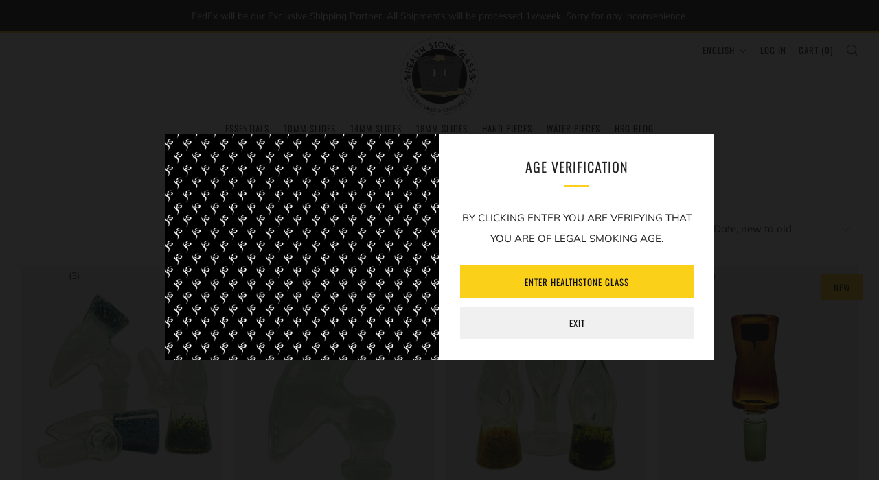

--- FILE ---
content_type: text/html; charset=utf-8
request_url: https://healthstoneglass.com/collections/14mm
body_size: 35868
content:
<!doctype html>
<!--[if IE 8]><html class="no-js lt-ie9" lang="en"> <![endif]-->
<!--[if IE 9 ]><html class="ie9 no-js" lang="en"> <![endif]-->
<!--[if (gt IE 9)|!(IE)]><!--> <html class="no-js" lang="en"> <!--<![endif]-->
<head>
  	<meta charset="utf-8">
  	<meta http-equiv="X-UA-Compatible" content="IE=edge,chrome=1">
  	<meta name="viewport" content="width=device-width, initial-scale=1.0, height=device-height, minimum-scale=1.0, user-scalable=0">
  	<meta name="theme-color" content="#fad018">
  	<link rel="canonical" href="https://healthstoneglass.com/collections/14mm">

	<!-- Network optimisations -->
<link rel="preload" as="style" href="//healthstoneglass.com/cdn/shop/t/12/assets/theme-critical.scss.css?v=124280160279853795311699172894"><link rel="preload" as="script" href="//healthstoneglass.com/cdn/shop/t/12/assets/scrollreveal.min.js?v=160788058297944495001600492477"><link rel="preconnect" href="//cdn.shopify.com" crossorigin>
<link rel="preconnect" href="//fonts.shopifycdn.com" crossorigin>
<link rel="preconnect" href="//v.shopify.com" crossorigin>
<link rel="preconnect" href="//ajax.googleapis.com" crossorigin>
<link rel="preconnect" href="//s.ytimg.com" crossorigin>
<link rel="preconnect" href="//www.youtube.com" crossorigin>
<link rel="dns-prefetch" href="//productreviews.shopifycdn.com">
<link rel="dns-prefetch" href="//maps.googleapis.com">
<link rel="dns-prefetch" href="//maps.gstatic.com">

  	
	    <link rel="shortcut icon" href="//healthstoneglass.com/cdn/shop/files/Health-Ston-Glass-800x800-TB_32x32.png?v=1658384966" type="image/png">
	

  	<!-- Title and description ================================================== -->
  	<title>
  	14MM SLIDES &ndash; Healthstone Glass
  	</title>
  	

  	<!-- /snippets/social-meta-tags.liquid -->




<meta property="og:site_name" content="Healthstone Glass">
<meta property="og:url" content="https://healthstoneglass.com/collections/14mm">
<meta property="og:title" content="14MM SLIDES">
<meta property="og:type" content="product.group">
<meta property="og:description" content=""SMOKE A DAB, LIKE YOU SMOKE A BOWL"
Circa 2009. 100% engineered, sourced and mfg'd in USA, using NASA grade materials. Our proprietary 100% inert Vapor Stone is designed to conveniently and efficiently vaporize concentrates with minimal heat using our triple flame torch.">

<meta property="og:image" content="http://healthstoneglass.com/cdn/shop/files/Health-Ston-Glass-800x800-TB_1200x1200.png?v=1658384966">
<meta property="og:image:secure_url" content="https://healthstoneglass.com/cdn/shop/files/Health-Ston-Glass-800x800-TB_1200x1200.png?v=1658384966">


<meta name="twitter:card" content="summary_large_image">
<meta name="twitter:title" content="14MM SLIDES">
<meta name="twitter:description" content=""SMOKE A DAB, LIKE YOU SMOKE A BOWL"
Circa 2009. 100% engineered, sourced and mfg'd in USA, using NASA grade materials. Our proprietary 100% inert Vapor Stone is designed to conveniently and efficiently vaporize concentrates with minimal heat using our triple flame torch.">

 
  	<!-- JS before CSSOM =================================================== -->
  	<script type="text/javascript">
		theme = {};
		theme.t = {};
		theme.map = {};
		theme.cart_type = 'modal';
		theme.cart_ajax = true;
	</script>
  	<script src="//healthstoneglass.com/cdn/shop/t/12/assets/lazysizes.min.js?v=9040863095426301011600492473"></script>
  	<script src="//healthstoneglass.com/cdn/shop/t/12/assets/vendor.min.js?v=160240987720618128311600492478" defer="defer"></script>
  	<script src="//healthstoneglass.com/cdn/shop/t/12/assets/ajax-cart.min.js?v=10364815538767294241600492492" defer="defer"></script>

  	<!-- CSS ================================================== -->
	<style>@font-face {
  font-family: Muli;
  font-weight: 400;
  font-style: normal;
  font-display: swap;
  src: url("//healthstoneglass.com/cdn/fonts/muli/muli_n4.e949947cfff05efcc994b2e2db40359a04fa9a92.woff2") format("woff2"),
       url("//healthstoneglass.com/cdn/fonts/muli/muli_n4.35355e4a0c27c9bc94d9af3f9bcb586d8229277a.woff") format("woff");
}

@font-face {
  font-family: Oswald;
  font-weight: 400;
  font-style: normal;
  font-display: swap;
  src: url("//healthstoneglass.com/cdn/fonts/oswald/oswald_n4.7760ed7a63e536050f64bb0607ff70ce07a480bd.woff2") format("woff2"),
       url("//healthstoneglass.com/cdn/fonts/oswald/oswald_n4.ae5e497f60fc686568afe76e9ff1872693c533e9.woff") format("woff");
}

@font-face {
  font-family: Oswald;
  font-weight: 400;
  font-style: normal;
  font-display: swap;
  src: url("//healthstoneglass.com/cdn/fonts/oswald/oswald_n4.7760ed7a63e536050f64bb0607ff70ce07a480bd.woff2") format("woff2"),
       url("//healthstoneglass.com/cdn/fonts/oswald/oswald_n4.ae5e497f60fc686568afe76e9ff1872693c533e9.woff") format("woff");
}

@font-face {
  font-family: Oswald;
  font-weight: 400;
  font-style: normal;
  font-display: swap;
  src: url("//healthstoneglass.com/cdn/fonts/oswald/oswald_n4.7760ed7a63e536050f64bb0607ff70ce07a480bd.woff2") format("woff2"),
       url("//healthstoneglass.com/cdn/fonts/oswald/oswald_n4.ae5e497f60fc686568afe76e9ff1872693c533e9.woff") format("woff");
}

@font-face {
  font-family: Muli;
  font-weight: 700;
  font-style: normal;
  font-display: swap;
  src: url("//healthstoneglass.com/cdn/fonts/muli/muli_n7.c8c44d0404947d89610714223e630c4cbe005587.woff2") format("woff2"),
       url("//healthstoneglass.com/cdn/fonts/muli/muli_n7.4cbcffea6175d46b4d67e9408244a5b38c2ac568.woff") format("woff");
}

@font-face {
  font-family: Muli;
  font-weight: 400;
  font-style: italic;
  font-display: swap;
  src: url("//healthstoneglass.com/cdn/fonts/muli/muli_i4.c0a1ea800bab5884ab82e4eb25a6bd25121bd08c.woff2") format("woff2"),
       url("//healthstoneglass.com/cdn/fonts/muli/muli_i4.a6c39b1b31d876de7f99b3646461aa87120de6ed.woff") format("woff");
}

@font-face {
  font-family: Muli;
  font-weight: 700;
  font-style: italic;
  font-display: swap;
  src: url("//healthstoneglass.com/cdn/fonts/muli/muli_i7.34eedbf231efa20bd065d55f6f71485730632c7b.woff2") format("woff2"),
       url("//healthstoneglass.com/cdn/fonts/muli/muli_i7.2b4df846821493e68344d0b0212997d071bf38b7.woff") format("woff");
}

</style>

<link rel="stylesheet" href="//healthstoneglass.com/cdn/shop/t/12/assets/theme-critical.scss.css?v=124280160279853795311699172894">

<link rel="preload" href="//healthstoneglass.com/cdn/shop/t/12/assets/theme.scss.css?v=30028248190215944971618904207" as="style" onload="this.onload=null;this.rel='stylesheet'">
<noscript><link rel="stylesheet" href="//healthstoneglass.com/cdn/shop/t/12/assets/theme.scss.css?v=30028248190215944971618904207"></noscript>
<script>
	/*! loadCSS rel=preload polyfill. [c]2017 Filament Group, Inc. MIT License */
	(function(w){"use strict";if(!w.loadCSS){w.loadCSS=function(){}}var rp=loadCSS.relpreload={};rp.support=(function(){var ret;try{ret=w.document.createElement("link").relList.supports("preload")}catch(e){ret=false}return function(){return ret}})();rp.bindMediaToggle=function(link){var finalMedia=link.media||"all";function enableStylesheet(){if(link.addEventListener){link.removeEventListener("load",enableStylesheet)}else if(link.attachEvent){link.detachEvent("onload",enableStylesheet)}link.setAttribute("onload",null);link.media=finalMedia}if(link.addEventListener){link.addEventListener("load",enableStylesheet)}else if(link.attachEvent){link.attachEvent("onload",enableStylesheet)}setTimeout(function(){link.rel="stylesheet";link.media="only x"});setTimeout(enableStylesheet,3000)};rp.poly=function(){if(rp.support()){return}var links=w.document.getElementsByTagName("link");for(var i=0;i<links.length;i+=1){var link=links[i];if(link.rel==="preload"&&link.getAttribute("as")==="style"&&!link.getAttribute("data-loadcss")){link.setAttribute("data-loadcss",true);rp.bindMediaToggle(link)}}};if(!rp.support()){rp.poly();var run=w.setInterval(rp.poly,500);if(w.addEventListener){w.addEventListener("load",function(){rp.poly();w.clearInterval(run)})}else if(w.attachEvent){w.attachEvent("onload",function(){rp.poly();w.clearInterval(run)})}}if(typeof exports!=="undefined"){exports.loadCSS=loadCSS}else{w.loadCSS=loadCSS}}(typeof global!=="undefined"?global:this));
</script>

	<!-- JS after CSSOM=================================================== -->
  	<script src="//healthstoneglass.com/cdn/shop/t/12/assets/theme.min.js?v=15003946479074075941600492481" defer="defer"></script>
  	<script src="//healthstoneglass.com/cdn/shop/t/12/assets/custom.js?v=152733329445290166911600492477" defer="defer"></script>

  	
		<script src="//healthstoneglass.com/cdn/shop/t/12/assets/scrollreveal.min.js?v=160788058297944495001600492477"></script>
	
  	

	<!-- Header hook for plugins ================================================== -->
  	

<!-- Avada Boost Sales Script -->

      




          
          
          
          
          
          
          
          
          
          <script>
            const AVADA_ENHANCEMENTS = {};
            AVADA_ENHANCEMENTS.contentProtection = true;
            AVADA_ENHANCEMENTS.hideCheckoutButon = false;
            AVADA_ENHANCEMENTS.cartSticky = false;
            AVADA_ENHANCEMENTS.multiplePixelStatus = false;
            AVADA_ENHANCEMENTS.inactiveStatus = true;
            AVADA_ENHANCEMENTS.cartButtonAnimationStatus = true;
            AVADA_ENHANCEMENTS.whatsappStatus = false;
            AVADA_ENHANCEMENTS.messengerStatus = false;
            AVADA_ENHANCEMENTS.livechatStatus = false;
          </script>































      <script>
        const AVADA_CDT = {};
        AVADA_CDT.template = "collection";
        AVADA_CDT.collections = [];
        

        const AVADA_INVQTY = {};
        

        AVADA_CDT.cartitem = 0;
        AVADA_CDT.moneyformat = `\${{amount}}`;
        AVADA_CDT.cartTotalPrice = 0;
        

        window.AVADA_BADGES = window.AVADA_BADGES || {};
        window.AVADA_BADGES = []

        window.AVADA_GENERAL_SETTINGS = window.AVADA_GENERAL_SETTINGS || {};
        window.AVADA_GENERAL_SETTINGS = {}

        window.AVADA_COUNDOWNS = window.AVADA_COUNDOWNS || {};
        window.AVADA_COUNDOWNS = [{"badgeStatus":false},{"appStatus":true}]

        window.AVADA_INACTIVE_TAB = window.AVADA_INACTIVE_TAB || {};
        window.AVADA_INACTIVE_TAB = {"title":"😉 WE MISS YOU!","showWhen":"any","status":true,"animationTitle":"swap_between_titles"}

        window.AVADA_LIVECHAT = window.AVADA_LIVECHAT || {};
        window.AVADA_LIVECHAT = {"chatMessenger":{"messengerStatus":false,"customExcludeUrls":"","pageID":2161365730767470,"enableChatMobile":true,"whatsappMessage":"Have a look around! Let us know if you have any questions. If this is your 1st purchase, use code HSG710 for 15% off your order.","whatsappTextColor":"#FFFFFF","messageText":"Hi! We are here to help.","whatsappStatus":false,"messageColor":"#0A7CFF","chatPosition":"avada-position-right","enableChatDesktop":true,"messageLanguage":"en_US","excludesPages":"","whatsappBgColor":"#0B4697","whatsappStyle":"whatsapp-style-3","whatsappTitle":"Hi there!","whatsappBottomText":"VAPOR@HEALTHSTONEGLASS.COM","chatDisplayPage":"all"},"whatsapp":[]}

        window.AVADA_STICKY_ATC = window.AVADA_STICKY_ATC || {};
        window.AVADA_STICKY_ATC = {"buttonBorderRadius":0,"buttonTextColor":"#ffffff","position":"avada-position-bottom","specialPriceColor":"#FF0000","bgColor":"#ffffff","showProductPrice":true,"showProductImage":true,"buttonBackgroundColor":"#000000","enableDesktop":true,"customCss":"","status":true,"btnAddCartText":"Add to cart","successResponse":"👏 Item added to cart!","qtyText":"Qty:","productNameColor":"#000000","priceColor":"#000000","enableMobile":true,"showQtyInput":true,"hideVariantMobile":false}

        window.AVADA_ATC_ANIMATION = window.AVADA_ATC_ANIMATION || {};
        window.AVADA_ATC_ANIMATION = {"applyBuyNow":false,"customClassBtn":"","status":true,"applyAddtoCart":true,"animationSpeed":"normal","animationForButton":"AVADA-jello-vertical"}

        window.AVADA_SP = window.AVADA_SP || {};
        window.AVADA_SP = {"shop":"YdUJ2YXKTf3gdtgnfoww","configuration":{"position":"bottom-left","hide_time_ago":false,"smart_hide":false,"smart_hide_time":3,"smart_hide_unit":"days","truncate_product_name":true,"display_duration":5,"first_delay":10,"pops_interval":10,"max_pops_display":20,"show_mobile":true,"mobile_position":"bottom","animation":"fadeInUp","out_animation":"fadeOutDown","with_sound":false,"display_order":"order","only_product_viewing":false,"notice_continuously":false,"custom_css":"","replay":true,"included_urls":"","excluded_urls":"","excluded_product_type":"","countries_all":true,"countries":[],"allow_show":"all","hide_close":true,"close_time":1,"close_time_unit":"days","support_rtl":false},"notifications":{"7lnXCIaONvzmTV3tXGsZ":{"settings":{"heading_text":"{{first_name}} in {{city}}, {{country}}","heading_font_weight":500,"heading_font_size":12,"content_text":"Purchased {{product_name}}","content_font_weight":800,"content_font_size":13,"background_image":"","background_color":"#FFF","heading_color":"#111","text_color":"#142A47","time_color":"#234342","with_border":false,"border_color":"#333333","border_width":1,"border_radius":20,"image_border_radius":20,"heading_decoration":null,"hover_product_decoration":null,"hover_product_color":"#122234","with_box_shadow":true,"font":"Raleway","language_code":"en","with_static_map":false,"use_dynamic_names":false,"dynamic_names":"","use_flag":false,"popup_custom_link":"","popup_custom_image":"","display_type":"popup","use_counter":false,"counter_color":"#0b4697","counter_unit_color":"#0b4697","counter_unit_plural":"views","counter_unit_single":"view","truncate_product_name":false,"allow_show":"all","included_urls":"","excluded_urls":""},"type":"order","items":[{"date":"2022-11-15T18:33:01-08:00","product_handle":"sherlock-and-torch-combo","first_name":"Jonathan","map_url":"https:\/\/storage.googleapis.com\/avada-boost-sales.appspot.com\/maps\/Las Cruces.png","country":"United States","product_name":"SHERLOCK AND TORCH COMBO","shipping_first_name":"Jonathan","city":"Las Cruces","shipping_country":"United States","shipping_city":"Las Cruces","product_id":7835572437207,"product_link":"https:\/\/healthstoneglass-com.myshopify.com\/products\/sherlock-and-torch-combo","product_image":"https:\/\/cdn.shopify.com\/s\/files\/1\/0068\/7066\/3268\/products\/IMG_0632Large_5f42d9b8-90bb-4ab3-a9f4-5b310e507f65.png?v=1667112335","relativeDate":"a few seconds ago","smart_hide":false,"flag_url":"https:\/\/cdn1.avada.io\/proofo\/flags\/153-united-states-of-america.svg"},{"first_name":"Jonathan","date":"2022-11-15T18:33:01-08:00","shipping_country":"United States","country":"United States","map_url":"https:\/\/storage.googleapis.com\/avada-boost-sales.appspot.com\/maps\/Las Cruces.png","product_id":1619334791268,"product_link":"https:\/\/healthstoneglass-com.myshopify.com\/products\/hsg-original-vapor-stone","city":"Las Cruces","shipping_city":"Las Cruces","product_name":"HEALTHSTONE VAPOR STONE","product_handle":"hsg-original-vapor-stone","shipping_first_name":"Jonathan","product_image":"https:\/\/cdn.shopify.com\/s\/files\/1\/0068\/7066\/3268\/products\/IMG_0314Large.png?v=1665466246","relativeDate":"a few seconds ago","smart_hide":false,"flag_url":"https:\/\/cdn1.avada.io\/proofo\/flags\/153-united-states-of-america.svg"},{"country":"United States","shipping_first_name":"Andrew","product_image":"https:\/\/cdn.shopify.com\/s\/files\/1\/0068\/7066\/3268\/products\/IMG_0329Large.png?v=1665465446","shipping_city":"Gainsville","product_handle":"14mm-slide-cc-clear","product_name":"14MM SLIDE CC","shipping_country":"United States","city":"Gainsville","date":"2022-11-15T14:22:47-08:00","product_link":"https:\/\/healthstoneglass-com.myshopify.com\/products\/14mm-slide-cc-clear","map_url":"https:\/\/storage.googleapis.com\/avada-boost-sales.appspot.com\/maps\/Gainsville.png","product_id":7700200063191,"first_name":"Andrew","relativeDate":"4 hours ago","smart_hide":false,"flag_url":"https:\/\/cdn1.avada.io\/proofo\/flags\/153-united-states-of-america.svg"},{"product_handle":"14mm-slide-cc-clear","shipping_first_name":"Andrew","product_id":7700200063191,"first_name":"Andrew","country":"United States","date":"2022-11-15T14:22:47-08:00","map_url":"https:\/\/storage.googleapis.com\/avada-boost-sales.appspot.com\/maps\/Gainsville.png","product_image":"https:\/\/cdn.shopify.com\/s\/files\/1\/0068\/7066\/3268\/products\/IMG_0329Large.png?v=1665465446","product_link":"https:\/\/healthstoneglass-com.myshopify.com\/products\/14mm-slide-cc-clear","product_name":"14MM SLIDE CC","city":"Gainsville","shipping_city":"Gainsville","shipping_country":"United States","relativeDate":"4 hours ago","smart_hide":false,"flag_url":"https:\/\/cdn1.avada.io\/proofo\/flags\/153-united-states-of-america.svg"},{"date":"2022-11-15T11:19:21-08:00","product_name":"14MM SLIDE FRIT","country":"United States","first_name":"Benjamin","city":"Queens","product_image":"https:\/\/cdn.shopify.com\/s\/files\/1\/0068\/7066\/3268\/products\/IMG_2408.png?v=1625611241","product_handle":"14mm-male-vapor-slides-mystery-blue","shipping_first_name":"Benjamin","shipping_city":"Queens","product_id":3009069187172,"product_link":"https:\/\/healthstoneglass-com.myshopify.com\/products\/14mm-male-vapor-slides-mystery-blue","shipping_country":"United States","map_url":"https:\/\/storage.googleapis.com\/avada-boost-sales.appspot.com\/maps\/Queens.png","relativeDate":"7 hours ago","smart_hide":false,"flag_url":"https:\/\/cdn1.avada.io\/proofo\/flags\/153-united-states-of-america.svg"},{"first_name":"Byron","shipping_first_name":"Byron","country":"Panama","date":"2022-11-13T17:18:40-08:00","product_link":"https:\/\/healthstoneglass-com.myshopify.com\/products\/10mm-slide-cc-clear","shipping_country":"United States","product_handle":"10mm-slide-cc-clear","city":"Panamá","shipping_city":"Miami","product_image":"https:\/\/cdn.shopify.com\/s\/files\/1\/0068\/7066\/3268\/products\/IMG_0328Large_b6cad473-c3e8-4ce0-a7d2-ccb9a3f367af.png?v=1665465318","map_url":"https:\/\/storage.googleapis.com\/avada-boost-sales.appspot.com\/maps\/Panamá.png","product_id":7700200816855,"product_name":"10MM SLIDE CC","relativeDate":"2 days ago","smart_hide":false,"flag_url":"https:\/\/cdn1.avada.io\/proofo\/flags\/047-panama.svg"},{"product_link":"https:\/\/healthstoneglass-com.myshopify.com\/products\/hand-piece-sherlock-6","date":"2022-11-13T17:04:23-08:00","product_id":7833995968727,"product_handle":"hand-piece-sherlock-6","shipping_country":"United States","map_url":"https:\/\/storage.googleapis.com\/avada-boost-sales.appspot.com\/maps\/San Rafael.png","shipping_first_name":"Leonard","country":"United States","product_name":"SHERLOCK HAND PIECE SMOKE","first_name":"Leonard","product_image":"https:\/\/cdn.shopify.com\/s\/files\/1\/0068\/7066\/3268\/products\/IMG_0632Large.png?v=1666942615","city":"San Rafael","shipping_city":"San Rafael","relativeDate":"2 days ago","smart_hide":false,"flag_url":"https:\/\/cdn1.avada.io\/proofo\/flags\/153-united-states-of-america.svg"},{"date":"2022-11-13T17:04:23-08:00","product_image":"https:\/\/cdn.shopify.com\/s\/files\/1\/0068\/7066\/3268\/products\/5d359cfcf2897448ad829ea55091ddfb.png?v=1654544253","product_handle":"10mm-female-vapor-slide-4","country":"United States","shipping_city":"San Rafael","shipping_first_name":"Leonard","product_link":"https:\/\/healthstoneglass-com.myshopify.com\/products\/10mm-female-vapor-slide-4","product_id":1619346489444,"product_name":"10MM SLIDE FEMALE","map_url":"https:\/\/storage.googleapis.com\/avada-boost-sales.appspot.com\/maps\/San Rafael.png","shipping_country":"United States","city":"San Rafael","first_name":"Leonard","relativeDate":"2 days ago","smart_hide":false,"flag_url":"https:\/\/cdn1.avada.io\/proofo\/flags\/153-united-states-of-america.svg"},{"product_link":"https:\/\/healthstoneglass-com.myshopify.com\/products\/healthstone-torch-robusto-black","city":"San Rafael","map_url":"https:\/\/storage.googleapis.com\/avada-boost-sales.appspot.com\/maps\/San Rafael.png","product_name":"HEALTHSTONE TORCH ROBUSTO BLACK","country":"United States","product_handle":"healthstone-torch-robusto-black","shipping_country":"United States","shipping_first_name":"Leonard","product_image":"https:\/\/cdn.shopify.com\/s\/files\/1\/0068\/7066\/3268\/products\/ROBUSTO_04_84c8ddc9-0231-42e1-981a-027dd278da5b.png?v=1657433357","shipping_city":"San Rafael","product_id":7700849000663,"first_name":"Leonard","date":"2022-11-13T17:04:23-08:00","relativeDate":"2 days ago","smart_hide":false,"flag_url":"https:\/\/cdn1.avada.io\/proofo\/flags\/153-united-states-of-america.svg"},{"product_id":7570482036951,"product_handle":"hand-piece-amber","first_name":"kenneth","product_link":"https:\/\/healthstoneglass-com.myshopify.com\/products\/hand-piece-amber","shipping_country":"United States","shipping_first_name":"kenneth","map_url":"https:\/\/storage.googleapis.com\/avada-boost-sales.appspot.com\/maps\/Reno.png","date":"2022-11-13T14:42:48-08:00","product_name":"HAND PIECE AMBER (R)","country":"United States","shipping_city":"Reno","city":"Reno","product_image":"https:\/\/cdn.shopify.com\/s\/files\/1\/0068\/7066\/3268\/products\/IMG_7643.png?v=1646987075","relativeDate":"2 days ago","smart_hide":false,"flag_url":"https:\/\/cdn1.avada.io\/proofo\/flags\/153-united-states-of-america.svg"},{"country":"United States","shipping_first_name":"kenneth","product_link":"https:\/\/healthstoneglass-com.myshopify.com\/products\/hsg-original-vapor-stone","shipping_country":"United States","product_id":1619334791268,"city":"Reno","shipping_city":"Reno","product_image":"https:\/\/cdn.shopify.com\/s\/files\/1\/0068\/7066\/3268\/products\/IMG_0314Large.png?v=1665466246","map_url":"https:\/\/storage.googleapis.com\/avada-boost-sales.appspot.com\/maps\/Reno.png","date":"2022-11-13T14:42:48-08:00","product_name":"HEALTHSTONE VAPOR STONE","first_name":"kenneth","product_handle":"hsg-original-vapor-stone","relativeDate":"2 days ago","smart_hide":false,"flag_url":"https:\/\/cdn1.avada.io\/proofo\/flags\/153-united-states-of-america.svg"},{"map_url":"https:\/\/storage.googleapis.com\/avada-boost-sales.appspot.com\/maps\/Norcross.png","country":"United States","shipping_country":"United States","city":"Norcross","product_id":7833994952919,"product_handle":"14mm-slide-cc-46","date":"2022-11-13T12:53:36-08:00","product_name":"14MM SLIDE CC 45° CLEAR","shipping_city":"Norcross","first_name":"Chris","shipping_first_name":"Chris","product_image":"https:\/\/cdn.shopify.com\/s\/files\/1\/0068\/7066\/3268\/products\/IMG_0641Large.png?v=1666942386","product_link":"https:\/\/healthstoneglass-com.myshopify.com\/products\/14mm-slide-cc-46","relativeDate":"2 days ago","smart_hide":false,"flag_url":"https:\/\/cdn1.avada.io\/proofo\/flags\/153-united-states-of-america.svg"},{"shipping_first_name":"Chris","shipping_city":"Norcross","city":"Norcross","shipping_country":"United States","first_name":"Chris","product_link":"https:\/\/healthstoneglass-com.myshopify.com\/products\/hand-piece-sidecar-rf-ic-rainbow","map_url":"https:\/\/storage.googleapis.com\/avada-boost-sales.appspot.com\/maps\/Norcross.png","country":"United States","product_id":7587331866839,"product_image":"https:\/\/cdn.shopify.com\/s\/files\/1\/0068\/7066\/3268\/products\/IMG_7863.png?v=1648018243","product_handle":"hand-piece-sidecar-rf-ic-rainbow","product_name":"HAND PIECE SIDECAR RF IC RAINBOW","date":"2022-11-13T12:53:36-08:00","relativeDate":"2 days ago","smart_hide":false,"flag_url":"https:\/\/cdn1.avada.io\/proofo\/flags\/153-united-states-of-america.svg"},{"shipping_first_name":"Chris","date":"2022-11-13T12:53:36-08:00","shipping_city":"Norcross","map_url":"https:\/\/storage.googleapis.com\/avada-boost-sales.appspot.com\/maps\/Norcross.png","product_link":"https:\/\/healthstoneglass-com.myshopify.com\/products\/sticker-1","product_id":7586183872727,"product_handle":"sticker-1","country":"United States","product_image":"https:\/\/cdn.shopify.com\/s\/files\/1\/0068\/7066\/3268\/products\/273957327_488367102816656_3794711702298322674_n_6d2eb044-6941-4581-a497-c6d296605414.jpg?v=1653673729","shipping_country":"United States","first_name":"Chris","product_name":"STICKER ALIEN","city":"Norcross","relativeDate":"2 days ago","smart_hide":false,"flag_url":"https:\/\/cdn1.avada.io\/proofo\/flags\/153-united-states-of-america.svg"},{"city":"davis","date":"2022-11-13T10:46:01-08:00","product_handle":"10mm-female-vapor-slide-4","product_id":1619346489444,"first_name":"edwin","shipping_country":"United States","country":"United States","map_url":"https:\/\/storage.googleapis.com\/avada-boost-sales.appspot.com\/maps\/davis.png","product_link":"https:\/\/healthstoneglass-com.myshopify.com\/products\/10mm-female-vapor-slide-4","product_image":"https:\/\/cdn.shopify.com\/s\/files\/1\/0068\/7066\/3268\/products\/5d359cfcf2897448ad829ea55091ddfb.png?v=1654544253","product_name":"10MM SLIDE FEMALE","shipping_first_name":"edwin","shipping_city":"davis","relativeDate":"2 days ago","smart_hide":false,"flag_url":"https:\/\/cdn1.avada.io\/proofo\/flags\/153-united-states-of-america.svg"},{"product_link":"https:\/\/healthstoneglass-com.myshopify.com\/products\/hsg-original-vapor-stone","product_handle":"hsg-original-vapor-stone","shipping_city":"davis","product_id":1619334791268,"first_name":"edwin","country":"United States","shipping_first_name":"edwin","date":"2022-11-13T10:46:01-08:00","city":"davis","map_url":"https:\/\/storage.googleapis.com\/avada-boost-sales.appspot.com\/maps\/davis.png","product_name":"HEALTHSTONE VAPOR STONE","shipping_country":"United States","product_image":"https:\/\/cdn.shopify.com\/s\/files\/1\/0068\/7066\/3268\/products\/IMG_0314Large.png?v=1665466246","relativeDate":"2 days ago","smart_hide":false,"flag_url":"https:\/\/cdn1.avada.io\/proofo\/flags\/153-united-states-of-america.svg"},{"map_url":"https:\/\/storage.googleapis.com\/avada-boost-sales.appspot.com\/maps\/davis.png","product_image":"https:\/\/cdn.shopify.com\/s\/files\/1\/0068\/7066\/3268\/products\/ROBUSTO_04_84c8ddc9-0231-42e1-981a-027dd278da5b.png?v=1657433357","shipping_first_name":"edwin","product_handle":"healthstone-torch-robusto-black","product_link":"https:\/\/healthstoneglass-com.myshopify.com\/products\/healthstone-torch-robusto-black","product_name":"HEALTHSTONE TORCH ROBUSTO BLACK","shipping_country":"United States","first_name":"edwin","country":"United States","shipping_city":"davis","product_id":7700849000663,"date":"2022-11-13T10:46:01-08:00","city":"davis","relativeDate":"2 days ago","smart_hide":false,"flag_url":"https:\/\/cdn1.avada.io\/proofo\/flags\/153-united-states-of-america.svg"},{"shipping_first_name":"Ian","shipping_country":"United States","product_id":1619334791268,"date":"2022-11-13T10:08:57-08:00","product_handle":"hsg-original-vapor-stone","product_image":"https:\/\/cdn.shopify.com\/s\/files\/1\/0068\/7066\/3268\/products\/IMG_0314Large.png?v=1665466246","product_link":"https:\/\/healthstoneglass-com.myshopify.com\/products\/hsg-original-vapor-stone","city":"Clovis","map_url":"https:\/\/storage.googleapis.com\/avada-boost-sales.appspot.com\/maps\/Clovis.png","country":"United States","product_name":"HEALTHSTONE VAPOR STONE","shipping_city":"Clovis","first_name":"Ian","relativeDate":"2 days ago","smart_hide":false,"flag_url":"https:\/\/cdn1.avada.io\/proofo\/flags\/153-united-states-of-america.svg"},{"country":"United States","shipping_first_name":"Rose","product_image":"https:\/\/cdn.shopify.com\/s\/files\/1\/0068\/7066\/3268\/products\/IMG_0632Large.png?v=1666942615","product_handle":"hand-piece-sherlock-6","date":"2022-11-12T16:24:53-08:00","shipping_country":"United States","product_link":"https:\/\/healthstoneglass-com.myshopify.com\/products\/hand-piece-sherlock-6","city":"Olivehurst","map_url":"https:\/\/storage.googleapis.com\/avada-boost-sales.appspot.com\/maps\/Olivehurst.png","first_name":"Rose","shipping_city":"Olivehurst","product_id":7833995968727,"product_name":"SHERLOCK HAND PIECE SMOKE","relativeDate":"3 days ago","smart_hide":false,"flag_url":"https:\/\/cdn1.avada.io\/proofo\/flags\/153-united-states-of-america.svg"},{"product_name":"SHERLOCK HAND PIECE BLUE JADE","shipping_country":"United States","product_id":7833996067031,"date":"2022-11-12T16:24:53-08:00","map_url":"https:\/\/storage.googleapis.com\/avada-boost-sales.appspot.com\/maps\/Olivehurst.png","product_handle":"hand-piece-sherlock-7","product_link":"https:\/\/healthstoneglass-com.myshopify.com\/products\/hand-piece-sherlock-7","shipping_first_name":"Rose","city":"Olivehurst","country":"United States","first_name":"Rose","product_image":"https:\/\/cdn.shopify.com\/s\/files\/1\/0068\/7066\/3268\/products\/IMG_0627Large.png?v=1666942647","shipping_city":"Olivehurst","relativeDate":"3 days ago","smart_hide":false,"flag_url":"https:\/\/cdn1.avada.io\/proofo\/flags\/153-united-states-of-america.svg"},{"product_handle":"hsg-original-vapor-stone","map_url":"https:\/\/storage.googleapis.com\/avada-boost-sales.appspot.com\/maps\/Mount Vernon.png","product_link":"https:\/\/healthstoneglass-com.myshopify.com\/products\/hsg-original-vapor-stone","product_image":"https:\/\/cdn.shopify.com\/s\/files\/1\/0068\/7066\/3268\/products\/IMG_0314Large.png?v=1665466246","shipping_first_name":"Tobias","country":"United States","product_name":"HEALTHSTONE VAPOR STONE","first_name":"Tobias","shipping_country":"United States","city":"Mount Vernon","date":"2022-11-12T09:04:14-08:00","shipping_city":"Mount Vernon","product_id":1619334791268,"relativeDate":"3 days ago","smart_hide":false,"flag_url":"https:\/\/cdn1.avada.io\/proofo\/flags\/153-united-states-of-america.svg"},{"city":"Longwood","first_name":"Jason","product_handle":"sherlock-and-torch-combo","shipping_country":"United States","country":"United States","shipping_city":"Longwood","product_image":"https:\/\/cdn.shopify.com\/s\/files\/1\/0068\/7066\/3268\/products\/IMG_0632Large_5f42d9b8-90bb-4ab3-a9f4-5b310e507f65.png?v=1667112335","shipping_first_name":"Jason","map_url":"https:\/\/storage.googleapis.com\/avada-boost-sales.appspot.com\/maps\/Longwood.png","product_id":7835572437207,"product_link":"https:\/\/healthstoneglass-com.myshopify.com\/products\/sherlock-and-torch-combo","product_name":"SHERLOCK AND TORCH COMBO","date":"2022-11-11T19:18:26-08:00","relativeDate":"4 days ago","smart_hide":true,"flag_url":"https:\/\/cdn1.avada.io\/proofo\/flags\/153-united-states-of-america.svg"},{"product_name":"SHERLOCK AND TORCH COMBO","first_name":"Martha","shipping_country":"United States","product_id":7835572437207,"product_handle":"sherlock-and-torch-combo","date":"2022-11-11T11:12:23-08:00","shipping_city":"Watsonville","country":"United States","product_link":"https:\/\/healthstoneglass-com.myshopify.com\/products\/sherlock-and-torch-combo","shipping_first_name":"Martha","map_url":"https:\/\/storage.googleapis.com\/avada-boost-sales.appspot.com\/maps\/Watsonville.png","product_image":"https:\/\/cdn.shopify.com\/s\/files\/1\/0068\/7066\/3268\/products\/IMG_0632Large_5f42d9b8-90bb-4ab3-a9f4-5b310e507f65.png?v=1667112335","city":"Watsonville","relativeDate":"4 days ago","smart_hide":true,"flag_url":"https:\/\/cdn1.avada.io\/proofo\/flags\/153-united-states-of-america.svg"},{"product_id":7835572437207,"shipping_city":"Venice","product_image":"https:\/\/cdn.shopify.com\/s\/files\/1\/0068\/7066\/3268\/products\/IMG_0632Large_5f42d9b8-90bb-4ab3-a9f4-5b310e507f65.png?v=1667112335","city":"Venice","product_link":"https:\/\/healthstoneglass-com.myshopify.com\/products\/sherlock-and-torch-combo","date":"2022-11-11T09:43:32-08:00","first_name":"Jesse","product_handle":"sherlock-and-torch-combo","product_name":"SHERLOCK AND TORCH COMBO","shipping_country":"United States","map_url":"https:\/\/storage.googleapis.com\/avada-boost-sales.appspot.com\/maps\/Venice.png","shipping_first_name":"Jesse","country":"United States","relativeDate":"4 days ago","smart_hide":true,"flag_url":"https:\/\/cdn1.avada.io\/proofo\/flags\/153-united-states-of-america.svg"},{"shipping_first_name":"Andrew","date":"2022-11-11T09:41:51-08:00","product_id":7833995968727,"map_url":"https:\/\/storage.googleapis.com\/avada-boost-sales.appspot.com\/maps\/Charlton.png","first_name":"Andrew","product_name":"SHERLOCK HAND PIECE SMOKE","product_handle":"hand-piece-sherlock-6","shipping_country":"United States","shipping_city":"Charlton","product_link":"https:\/\/healthstoneglass-com.myshopify.com\/products\/hand-piece-sherlock-6","city":"Charlton","product_image":"https:\/\/cdn.shopify.com\/s\/files\/1\/0068\/7066\/3268\/products\/IMG_0632Large.png?v=1666942615","country":"United States","relativeDate":"4 days ago","smart_hide":true,"flag_url":"https:\/\/cdn1.avada.io\/proofo\/flags\/153-united-states-of-america.svg"},{"product_link":"https:\/\/healthstoneglass-com.myshopify.com\/products\/hand-piece-sherlock-6","country":"United States","shipping_country":"United States","product_image":"https:\/\/cdn.shopify.com\/s\/files\/1\/0068\/7066\/3268\/products\/IMG_0632Large.png?v=1666942615","product_name":"SHERLOCK HAND PIECE SMOKE","date":"2022-11-11T09:40:56-08:00","first_name":"Lisette","map_url":"https:\/\/storage.googleapis.com\/avada-boost-sales.appspot.com\/maps\/Montgomery.png","product_id":7833995968727,"product_handle":"hand-piece-sherlock-6","shipping_first_name":"Lisette","shipping_city":"Montgomery","city":"Montgomery","relativeDate":"4 days ago","smart_hide":true,"flag_url":"https:\/\/cdn1.avada.io\/proofo\/flags\/153-united-states-of-america.svg"},{"product_handle":"hand-piece-sherlock-6","city":"Guttenberg","date":"2022-11-11T09:39:33-08:00","map_url":"https:\/\/storage.googleapis.com\/avada-boost-sales.appspot.com\/maps\/Guttenberg.png","shipping_first_name":"Chris ","shipping_country":"United States","product_name":"SHERLOCK HAND PIECE SMOKE","product_link":"https:\/\/healthstoneglass-com.myshopify.com\/products\/hand-piece-sherlock-6","product_image":"https:\/\/cdn.shopify.com\/s\/files\/1\/0068\/7066\/3268\/products\/IMG_0632Large.png?v=1666942615","first_name":"Chris ","product_id":7833995968727,"shipping_city":"Guttenberg","country":"United States","relativeDate":"4 days ago","smart_hide":true,"flag_url":"https:\/\/cdn1.avada.io\/proofo\/flags\/153-united-states-of-america.svg"},{"shipping_country":"United States","country":"United States","city":"Altadena","product_name":"SHERLOCK HAND PIECE SMOKE","shipping_first_name":"Jody","product_image":"https:\/\/cdn.shopify.com\/s\/files\/1\/0068\/7066\/3268\/products\/IMG_0632Large.png?v=1666942615","map_url":"https:\/\/storage.googleapis.com\/avada-boost-sales.appspot.com\/maps\/Altadena.png","product_id":7833995968727,"first_name":"Jody","shipping_city":"Altadena","product_link":"https:\/\/healthstoneglass-com.myshopify.com\/products\/hand-piece-sherlock-6","date":"2022-11-11T09:36:28-08:00","product_handle":"hand-piece-sherlock-6","relativeDate":"4 days ago","smart_hide":true,"flag_url":"https:\/\/cdn1.avada.io\/proofo\/flags\/153-united-states-of-america.svg"},{"shipping_country":"United States","product_image":"https:\/\/cdn.shopify.com\/s\/files\/1\/0068\/7066\/3268\/products\/IMG_0314Large.png?v=1665466246","first_name":"Parker","shipping_first_name":"Parker","shipping_city":"Napa","date":"2022-11-11T09:35:54-08:00","product_handle":"hsg-original-vapor-stone","product_link":"https:\/\/healthstoneglass-com.myshopify.com\/products\/hsg-original-vapor-stone","product_id":1619334791268,"product_name":"HEALTHSTONE VAPOR STONE","country":"United States","city":"Napa","map_url":"https:\/\/storage.googleapis.com\/avada-boost-sales.appspot.com\/maps\/Napa.png","relativeDate":"4 days ago","smart_hide":true,"flag_url":"https:\/\/cdn1.avada.io\/proofo\/flags\/153-united-states-of-america.svg"},{"shipping_country":"United States","date":"2022-11-11T09:35:54-08:00","product_link":"https:\/\/healthstoneglass-com.myshopify.com\/products\/sherlock-and-torch-combo","shipping_city":"Napa","map_url":"https:\/\/storage.googleapis.com\/avada-boost-sales.appspot.com\/maps\/Napa.png","shipping_first_name":"Parker","product_name":"SHERLOCK AND TORCH COMBO","product_image":"https:\/\/cdn.shopify.com\/s\/files\/1\/0068\/7066\/3268\/products\/IMG_0632Large_5f42d9b8-90bb-4ab3-a9f4-5b310e507f65.png?v=1667112335","country":"United States","product_id":7835572437207,"first_name":"Parker","city":"Napa","product_handle":"sherlock-and-torch-combo","relativeDate":"4 days ago","smart_hide":true,"flag_url":"https:\/\/cdn1.avada.io\/proofo\/flags\/153-united-states-of-america.svg"}],"source":"shopify\/order"}}}

         window.AVADA_BS_FSB = window.AVADA_BS_FSB || {};
         window.AVADA_BS_FSB = {
          bars: [],
          cart: 0,
          compatible: {
            langify: ''
          }
        }
      </script>
<!-- /Avada Boost Sales Script -->

<script>window.performance && window.performance.mark && window.performance.mark('shopify.content_for_header.start');</script><meta id="shopify-digital-wallet" name="shopify-digital-wallet" content="/6870663268/digital_wallets/dialog">
<link rel="alternate" type="application/atom+xml" title="Feed" href="/collections/14mm.atom" />
<link rel="alternate" hreflang="x-default" href="https://healthstoneglass.com/collections/14mm">
<link rel="alternate" hreflang="en" href="https://healthstoneglass.com/collections/14mm">
<link rel="alternate" hreflang="fr" href="https://healthstoneglass.com/fr/collections/14mm">
<link rel="alternate" hreflang="de" href="https://healthstoneglass.com/de/collections/14mm">
<link rel="alternate" hreflang="es" href="https://healthstoneglass.com/es/collections/14mm">
<link rel="alternate" hreflang="nn" href="https://healthstoneglass.com/nn/collections/14mm">
<link rel="alternate" hreflang="nl" href="https://healthstoneglass.com/nl/collections/14mm">
<link rel="alternate" hreflang="he" href="https://healthstoneglass.com/he/collections/14mm">
<link rel="alternate" hreflang="sv" href="https://healthstoneglass.com/sv/collections/14mm">
<link rel="alternate" hreflang="hy" href="https://healthstoneglass.com/hy/collections/14mm">
<link rel="alternate" hreflang="el" href="https://healthstoneglass.com/el/collections/14mm">
<link rel="alternate" hreflang="it" href="https://healthstoneglass.com/it/collections/14mm">
<link rel="alternate" hreflang="ja" href="https://healthstoneglass.com/ja/collections/14mm">
<link rel="alternate" hreflang="zu" href="https://healthstoneglass.com/zu/collections/14mm">
<link rel="alternate" hreflang="tr" href="https://healthstoneglass.com/tr/collections/14mm">
<link rel="alternate" hreflang="pt" href="https://healthstoneglass.com/pt/collections/14mm">
<link rel="alternate" type="application/json+oembed" href="https://healthstoneglass.com/collections/14mm.oembed">
<script async="async" src="/checkouts/internal/preloads.js?locale=en-US"></script>
<script id="shopify-features" type="application/json">{"accessToken":"62a190d67ded95ea8c5cbdf88a32fee4","betas":["rich-media-storefront-analytics"],"domain":"healthstoneglass.com","predictiveSearch":true,"shopId":6870663268,"locale":"en"}</script>
<script>var Shopify = Shopify || {};
Shopify.shop = "healthstoneglass-com.myshopify.com";
Shopify.locale = "en";
Shopify.currency = {"active":"USD","rate":"1.0"};
Shopify.country = "US";
Shopify.theme = {"name":"Venue","id":81813962854,"schema_name":"Venue","schema_version":"4.6.3","theme_store_id":836,"role":"main"};
Shopify.theme.handle = "null";
Shopify.theme.style = {"id":null,"handle":null};
Shopify.cdnHost = "healthstoneglass.com/cdn";
Shopify.routes = Shopify.routes || {};
Shopify.routes.root = "/";</script>
<script type="module">!function(o){(o.Shopify=o.Shopify||{}).modules=!0}(window);</script>
<script>!function(o){function n(){var o=[];function n(){o.push(Array.prototype.slice.apply(arguments))}return n.q=o,n}var t=o.Shopify=o.Shopify||{};t.loadFeatures=n(),t.autoloadFeatures=n()}(window);</script>
<script id="shop-js-analytics" type="application/json">{"pageType":"collection"}</script>
<script defer="defer" async type="module" src="//healthstoneglass.com/cdn/shopifycloud/shop-js/modules/v2/client.init-shop-cart-sync_BN7fPSNr.en.esm.js"></script>
<script defer="defer" async type="module" src="//healthstoneglass.com/cdn/shopifycloud/shop-js/modules/v2/chunk.common_Cbph3Kss.esm.js"></script>
<script defer="defer" async type="module" src="//healthstoneglass.com/cdn/shopifycloud/shop-js/modules/v2/chunk.modal_DKumMAJ1.esm.js"></script>
<script type="module">
  await import("//healthstoneglass.com/cdn/shopifycloud/shop-js/modules/v2/client.init-shop-cart-sync_BN7fPSNr.en.esm.js");
await import("//healthstoneglass.com/cdn/shopifycloud/shop-js/modules/v2/chunk.common_Cbph3Kss.esm.js");
await import("//healthstoneglass.com/cdn/shopifycloud/shop-js/modules/v2/chunk.modal_DKumMAJ1.esm.js");

  window.Shopify.SignInWithShop?.initShopCartSync?.({"fedCMEnabled":true,"windoidEnabled":true});

</script>
<script>(function() {
  var isLoaded = false;
  function asyncLoad() {
    if (isLoaded) return;
    isLoaded = true;
    var urls = ["https:\/\/cdn-app.sealsubscriptions.com\/shopify\/public\/js\/sealsubscriptions.js?shop=healthstoneglass-com.myshopify.com","\/\/www.powr.io\/powr.js?powr-token=healthstoneglass-com.myshopify.com\u0026external-type=shopify\u0026shop=healthstoneglass-com.myshopify.com","https:\/\/widgets.automizely.com\/reviews\/v1\/sdk.js?connection_id=31cf4d5705a8411d93ea1e4e5b5e03dd\u0026mapped_org_id=edccd3f381d9982c55ba5993aaf0803b_v1\u0026oid=6f84e4ef9dab4dac8ed5603d5e71dba6\u0026shop=healthstoneglass-com.myshopify.com","\/\/cdn.shopify.com\/proxy\/fa62bb44ffdc84f3d21e766e527965c01d59c5d9034df731fd6efeb7ce5d5dc0\/bucket.useifsapp.com\/theme-files-min\/js\/ifs-script-tag-min.js?v=2\u0026shop=healthstoneglass-com.myshopify.com\u0026sp-cache-control=cHVibGljLCBtYXgtYWdlPTkwMA"];
    for (var i = 0; i < urls.length; i++) {
      var s = document.createElement('script');
      s.type = 'text/javascript';
      s.async = true;
      s.src = urls[i];
      var x = document.getElementsByTagName('script')[0];
      x.parentNode.insertBefore(s, x);
    }
  };
  if(window.attachEvent) {
    window.attachEvent('onload', asyncLoad);
  } else {
    window.addEventListener('load', asyncLoad, false);
  }
})();</script>
<script id="__st">var __st={"a":6870663268,"offset":-28800,"reqid":"b6eb93eb-d131-4555-a826-581a2880d47e-1769752472","pageurl":"healthstoneglass.com\/collections\/14mm","u":"2893b942d2f5","p":"collection","rtyp":"collection","rid":267249221801};</script>
<script>window.ShopifyPaypalV4VisibilityTracking = true;</script>
<script id="captcha-bootstrap">!function(){'use strict';const t='contact',e='account',n='new_comment',o=[[t,t],['blogs',n],['comments',n],[t,'customer']],c=[[e,'customer_login'],[e,'guest_login'],[e,'recover_customer_password'],[e,'create_customer']],r=t=>t.map((([t,e])=>`form[action*='/${t}']:not([data-nocaptcha='true']) input[name='form_type'][value='${e}']`)).join(','),a=t=>()=>t?[...document.querySelectorAll(t)].map((t=>t.form)):[];function s(){const t=[...o],e=r(t);return a(e)}const i='password',u='form_key',d=['recaptcha-v3-token','g-recaptcha-response','h-captcha-response',i],f=()=>{try{return window.sessionStorage}catch{return}},m='__shopify_v',_=t=>t.elements[u];function p(t,e,n=!1){try{const o=window.sessionStorage,c=JSON.parse(o.getItem(e)),{data:r}=function(t){const{data:e,action:n}=t;return t[m]||n?{data:e,action:n}:{data:t,action:n}}(c);for(const[e,n]of Object.entries(r))t.elements[e]&&(t.elements[e].value=n);n&&o.removeItem(e)}catch(o){console.error('form repopulation failed',{error:o})}}const l='form_type',E='cptcha';function T(t){t.dataset[E]=!0}const w=window,h=w.document,L='Shopify',v='ce_forms',y='captcha';let A=!1;((t,e)=>{const n=(g='f06e6c50-85a8-45c8-87d0-21a2b65856fe',I='https://cdn.shopify.com/shopifycloud/storefront-forms-hcaptcha/ce_storefront_forms_captcha_hcaptcha.v1.5.2.iife.js',D={infoText:'Protected by hCaptcha',privacyText:'Privacy',termsText:'Terms'},(t,e,n)=>{const o=w[L][v],c=o.bindForm;if(c)return c(t,g,e,D).then(n);var r;o.q.push([[t,g,e,D],n]),r=I,A||(h.body.append(Object.assign(h.createElement('script'),{id:'captcha-provider',async:!0,src:r})),A=!0)});var g,I,D;w[L]=w[L]||{},w[L][v]=w[L][v]||{},w[L][v].q=[],w[L][y]=w[L][y]||{},w[L][y].protect=function(t,e){n(t,void 0,e),T(t)},Object.freeze(w[L][y]),function(t,e,n,w,h,L){const[v,y,A,g]=function(t,e,n){const i=e?o:[],u=t?c:[],d=[...i,...u],f=r(d),m=r(i),_=r(d.filter((([t,e])=>n.includes(e))));return[a(f),a(m),a(_),s()]}(w,h,L),I=t=>{const e=t.target;return e instanceof HTMLFormElement?e:e&&e.form},D=t=>v().includes(t);t.addEventListener('submit',(t=>{const e=I(t);if(!e)return;const n=D(e)&&!e.dataset.hcaptchaBound&&!e.dataset.recaptchaBound,o=_(e),c=g().includes(e)&&(!o||!o.value);(n||c)&&t.preventDefault(),c&&!n&&(function(t){try{if(!f())return;!function(t){const e=f();if(!e)return;const n=_(t);if(!n)return;const o=n.value;o&&e.removeItem(o)}(t);const e=Array.from(Array(32),(()=>Math.random().toString(36)[2])).join('');!function(t,e){_(t)||t.append(Object.assign(document.createElement('input'),{type:'hidden',name:u})),t.elements[u].value=e}(t,e),function(t,e){const n=f();if(!n)return;const o=[...t.querySelectorAll(`input[type='${i}']`)].map((({name:t})=>t)),c=[...d,...o],r={};for(const[a,s]of new FormData(t).entries())c.includes(a)||(r[a]=s);n.setItem(e,JSON.stringify({[m]:1,action:t.action,data:r}))}(t,e)}catch(e){console.error('failed to persist form',e)}}(e),e.submit())}));const S=(t,e)=>{t&&!t.dataset[E]&&(n(t,e.some((e=>e===t))),T(t))};for(const o of['focusin','change'])t.addEventListener(o,(t=>{const e=I(t);D(e)&&S(e,y())}));const B=e.get('form_key'),M=e.get(l),P=B&&M;t.addEventListener('DOMContentLoaded',(()=>{const t=y();if(P)for(const e of t)e.elements[l].value===M&&p(e,B);[...new Set([...A(),...v().filter((t=>'true'===t.dataset.shopifyCaptcha))])].forEach((e=>S(e,t)))}))}(h,new URLSearchParams(w.location.search),n,t,e,['guest_login'])})(!0,!0)}();</script>
<script integrity="sha256-4kQ18oKyAcykRKYeNunJcIwy7WH5gtpwJnB7kiuLZ1E=" data-source-attribution="shopify.loadfeatures" defer="defer" src="//healthstoneglass.com/cdn/shopifycloud/storefront/assets/storefront/load_feature-a0a9edcb.js" crossorigin="anonymous"></script>
<script data-source-attribution="shopify.dynamic_checkout.dynamic.init">var Shopify=Shopify||{};Shopify.PaymentButton=Shopify.PaymentButton||{isStorefrontPortableWallets:!0,init:function(){window.Shopify.PaymentButton.init=function(){};var t=document.createElement("script");t.src="https://healthstoneglass.com/cdn/shopifycloud/portable-wallets/latest/portable-wallets.en.js",t.type="module",document.head.appendChild(t)}};
</script>
<script data-source-attribution="shopify.dynamic_checkout.buyer_consent">
  function portableWalletsHideBuyerConsent(e){var t=document.getElementById("shopify-buyer-consent"),n=document.getElementById("shopify-subscription-policy-button");t&&n&&(t.classList.add("hidden"),t.setAttribute("aria-hidden","true"),n.removeEventListener("click",e))}function portableWalletsShowBuyerConsent(e){var t=document.getElementById("shopify-buyer-consent"),n=document.getElementById("shopify-subscription-policy-button");t&&n&&(t.classList.remove("hidden"),t.removeAttribute("aria-hidden"),n.addEventListener("click",e))}window.Shopify?.PaymentButton&&(window.Shopify.PaymentButton.hideBuyerConsent=portableWalletsHideBuyerConsent,window.Shopify.PaymentButton.showBuyerConsent=portableWalletsShowBuyerConsent);
</script>
<script data-source-attribution="shopify.dynamic_checkout.cart.bootstrap">document.addEventListener("DOMContentLoaded",(function(){function t(){return document.querySelector("shopify-accelerated-checkout-cart, shopify-accelerated-checkout")}if(t())Shopify.PaymentButton.init();else{new MutationObserver((function(e,n){t()&&(Shopify.PaymentButton.init(),n.disconnect())})).observe(document.body,{childList:!0,subtree:!0})}}));
</script>
<script id='scb4127' type='text/javascript' async='' src='https://healthstoneglass.com/cdn/shopifycloud/privacy-banner/storefront-banner.js'></script>
<script>window.performance && window.performance.mark && window.performance.mark('shopify.content_for_header.end');</script>
				<script>
    window.Tipo = window.Tipo || {}
    Tipo.Auction = {
        shop : {"id":799,"url":"healthstoneglass-com.myshopify.com","configuration":{"name":"HSG","email":"vapor@healthstoneglass.com","phone":"225.800.3265","domain":"healthstoneglass.com","currency":"USD","timezone":"(GMT-08:00) America/Los_Angeles","money_format":"$","iana_timezone":"America/Los_Angeles","customer_email":"vapor@healthstoneglass.com","money_with_currency_format":"$ USD"},"settings":{"mail":{"admin":{"email":"vapor@healthstoneglass.com","templates":{"bid":{"sentAt":"2022-03-11T04:59:00.417Z","content":"<table class=\"header row\" style=\"width: 100%; border-spacing: 0; border-collapse: collapse; margin: 40px 0 20px;\"> <tbody> <tr> <td class=\"header__cell\" style=\"font-family: -apple-system, BlinkMacSystemFont, Roboto, Oxygen, Ubuntu, Cantarell, Fira Sans, Droid Sans, Helvetica Neue, sans-serif;\"> <center> <table class=\"container\" style=\"width: 600px; text-align: left; border-spacing: 0; border-collapse: collapse; margin: 0 auto;\"> <tbody> <tr> <td style=\"font-family: -apple-system, BlinkMacSystemFont, Roboto, Oxygen, Ubuntu, Cantarell, Fira Sans, Droid Sans, Helvetica Neue, sans-serif;\"> <table class=\"row\" style=\"width: 100%; border-spacing: 0; border-collapse: collapse;\"> <tbody> <tr> <td class=\"shop-name__cell\" style=\"font-family: -apple-system, BlinkMacSystemFont, Roboto, Oxygen, Ubuntu, Cantarell, Fira Sans, Droid Sans, Helvetica Neue, sans-serif;\"> <h1 class=\"shop-name__text\" style=\"font-weight: normal; font-size: 30px; color: #333; margin: 0;\"><a style=\"text-decoration: none;\">{shop_name}</a></h1> </td></tr></tbody> </table> </td></tr></tbody> </table> </center> </td></tr></tbody> </table> <table class=\"row content\" style=\"width: 100%; border-spacing: 0; border-collapse: collapse;\"> <tbody> <tr> <td class=\"content__cell\" style=\"font-family: -apple-system, BlinkMacSystemFont, Roboto, Oxygen, Ubuntu, Cantarell, Fira Sans, Droid Sans, Helvetica Neue, sans-serif; padding-bottom: 40px;\"> <center> <table class=\"container\" style=\"width: 600px; text-align: left; border-spacing: 0; border-collapse: collapse; margin: 0 auto;\"> <tbody> <tr> <td style=\"font-family: -apple-system, BlinkMacSystemFont, Roboto, Oxygen, Ubuntu, Cantarell, Fira Sans, Droid Sans, Helvetica Neue, sans-serif;\"> <h2 style=\"font-weight: normal; font-size: 24px; margin: 0 0 10px;\">Bids summary for the last {time_send} days</h2> </td></tr></tbody> </table> </center> </td></tr></tbody> </table> <table class=\"row section\" style=\"width: 600px; border-spacing: 0; border-collapse: collapse; border-top-width: 1px; border-top-color: #e5e5e5; border-top-style: solid; text-align: left; margin: 0 auto;\"> <tbody> <tr> <td class=\"section__cell\" style=\"font-family: -apple-system, BlinkMacSystemFont, Roboto, Oxygen, Ubuntu, Cantarell, Fira Sans, Droid Sans, Helvetica Neue, sans-serif; padding: 40px 0;\"> <center> <table class=\"container\" style=\"width: 100%;\"> <tbody> <tr> <td style=\"font-family: -apple-system, BlinkMacSystemFont, Roboto, Oxygen, Ubuntu, Cantarell, Fira Sans, Droid Sans, Helvetica Neue, sans-serif;\"> <h3 style=\"font-weight: normal; font-size: 20px; margin: 0 0 25px;\">Auction History</h3> </td></tr></tbody> </table> <table class=\"container\" style=\"width: 100%;\"> <tbody> <tr> <td style=\"font-family: -apple-system, BlinkMacSystemFont, Roboto, Oxygen, Ubuntu, Cantarell, Fira Sans, Droid Sans, Helvetica Neue, sans-serif;\">{list_bid}</td></tr></tbody> </table> </center> </td></tr></tbody> </table> <table class=\"row section\" style=\"width: 100%; border-spacing: 0; border-collapse: collapse; border-top-width: 1px; border-top-color: #e5e5e5; border-top-style: solid;\"> <tbody> <tr> <td class=\"section__cell\" style=\"font-family: -apple-system, BlinkMacSystemFont, Roboto, Oxygen, Ubuntu, Cantarell, Fira Sans, Droid Sans, Helvetica Neue, sans-serif; padding: 40px 0;\"> <center> <table class=\"container\" style=\"width: 600px; text-align: left; border-spacing: 0; border-collapse: collapse; margin: 0 auto;\"> <tbody> <tr> <td style=\"font-family: -apple-system, BlinkMacSystemFont, Roboto, Oxygen, Ubuntu, Cantarell, Fira Sans, Droid Sans, Helvetica Neue, sans-serif;\"> <p style=\"font-weight: normal; font-size: 14px; margin: 0 0 25px;\">if you have any questions, contact Customer Support:</p></td></tr></tbody> </table> <table class=\"container\" style=\"width: 600px; text-align: left; border-spacing: 0; border-collapse: collapse; margin: 0 auto;\"> <tbody> <tr> <td style=\"font-family: -apple-system, BlinkMacSystemFont, Roboto, Oxygen, Ubuntu, Cantarell, Fira Sans, Droid Sans, Helvetica Neue, sans-serif;\"> <table class=\"row\" style=\"width: 100%; border-spacing: 0; border-collapse: collapse;\"> <tbody> <tr> <td class=\"customer-info__item\" style=\"font-family: -apple-system, BlinkMacSystemFont, Roboto, Oxygen, Ubuntu, Cantarell, Fira Sans, Droid Sans, Helvetica Neue, sans-serif; padding-bottom: 40px; width: 50%;\"> <div><span style=\"font-size: 14px; color: #555; margin: 0 0 5px;\">Email : </span> <a href=\"mailto:vapor@healthstoneglass.com\" style=\"font-size: 14px; margin: 0;\">vapor@healthstoneglass.com</a></div><div><span style=\"font-size: 14px; color: #555; margin: 0 0 5px;\">Phone : </span> <span style=\"color: #777; line-height: 150%; font-size: 14px; margin: 0;\">225.800.3265</span></div></td><td class=\"customer-info__item\" style=\"font-family: -apple-system, BlinkMacSystemFont, Roboto, Oxygen, Ubuntu, Cantarell, Fira Sans, Droid Sans, Helvetica Neue, sans-serif; padding-bottom: 40px; width: 50%;\" valign=\"top\"> <p style=\"color: #777; line-height: 150%; font-size: 16px; margin: 0;\">&nbsp;</p></td></tr></tbody> </table> </td></tr></tbody> </table> </center> </td></tr></tbody> </table>","enabled":true,"subject":"Bids summary for the last {time_send} days","timeSend":"3"},"winner":{"content":"<table class=\"header row\" style=\"width: 100%; border-spacing: 0; border-collapse: collapse; margin: 40px 0 20px;\"> <tbody> <tr> <td class=\"header__cell\" style=\"font-family: -apple-system, BlinkMacSystemFont, Roboto, Oxygen, Ubuntu, Cantarell, Fira Sans, Droid Sans, Helvetica Neue, sans-serif;\"> <center> <table class=\"container\" style=\"width: 600px; text-align: left; border-spacing: 0; border-collapse: collapse; margin: 0 auto;\"> <tbody> <tr> <td style=\"font-family: -apple-system, BlinkMacSystemFont, Roboto, Oxygen, Ubuntu, Cantarell, Fira Sans, Droid Sans, Helvetica Neue, sans-serif;\"> <table class=\"row\" style=\"width: 100%; border-spacing: 0; border-collapse: collapse;\"> <tbody> <tr> <td class=\"shop-name__cell\" style=\"font-family: -apple-system, BlinkMacSystemFont, Roboto, Oxygen, Ubuntu, Cantarell, Fira Sans, Droid Sans, Helvetica Neue, sans-serif;\"> <h1 class=\"shop-name__text\" style=\"font-weight: normal; font-size: 30px; color: #333; margin: 0;\"><a style=\"text-decoration: none;\">{shop_name}</a></h1> </td><td class=\"order-number__cell\" style=\"font-family: -apple-system, BlinkMacSystemFont, Roboto, Oxygen, Ubuntu, Cantarell, Fira Sans, Droid Sans, Helvetica Neue, sans-serif; font-size: 14px; color: #999;\" align=\"right\"><span class=\"order-number__text\" style=\"font-size: 16px;\"> Auction #{auction_id}</span></td></tr></tbody> </table> </td></tr></tbody> </table> </center> </td></tr></tbody> </table> <table class=\"row content\" style=\"width: 100%; border-spacing: 0; border-collapse: collapse;\"> <tbody> <tr> <td class=\"content__cell\" style=\"font-family: -apple-system, BlinkMacSystemFont, Roboto, Oxygen, Ubuntu, Cantarell, Fira Sans, Droid Sans, Helvetica Neue, sans-serif; padding-bottom: 40px;\"> <center> <table class=\"container\" style=\"width: 600px; text-align: left; border-spacing: 0; border-collapse: collapse; margin: 0 auto;\"> <tbody> <tr> <td style=\"font-family: -apple-system, BlinkMacSystemFont, Roboto, Oxygen, Ubuntu, Cantarell, Fira Sans, Droid Sans, Helvetica Neue, sans-serif;\"> <h2 style=\"font-weight: normal; font-size: 24px; margin: 0 0 10px;\">Customer has won an auction</h2> </td></tr><tr> <td style=\"font-family: -apple-system, BlinkMacSystemFont, Roboto, Oxygen, Ubuntu, Cantarell, Fira Sans, Droid Sans, Helvetica Neue, sans-serif;\"><span style=\"font-weight: normal; font-size: 14px; margin: 0 0 10px;\">{name} has won the auction for <span style=\"font-weight:600\">{product_name}</span>, in the amount of {bid_amount}.</span></td></tr></tbody> </table> </center> </td></tr></tbody> </table> <table class=\"row section\" style=\"width: 600px; border-spacing: 0; border-collapse: collapse; border-top-width: 1px; border-top-color: #e5e5e5; border-top-style: solid; text-align: left; margin: 0 auto;\"> <tbody> <tr> <td class=\"section__cell\" style=\"font-family: -apple-system, BlinkMacSystemFont, Roboto, Oxygen, Ubuntu, Cantarell, Fira Sans, Droid Sans, Helvetica Neue, sans-serif; padding: 40px 0;\"> <center> <table class=\"container\" style=\"width: 100%;\"> <tbody> <tr> <td style=\"font-family: -apple-system, BlinkMacSystemFont, Roboto, Oxygen, Ubuntu, Cantarell, Fira Sans, Droid Sans, Helvetica Neue, sans-serif;\"> <h3 style=\"font-weight: normal; font-size: 20px; margin: 0 0 25px;\">Product Information</h3> </td></tr></tbody> </table> <table class=\"container\" style=\"width: 100%;\"> <tbody> <tr> <td style=\"font-family: -apple-system, BlinkMacSystemFont, Roboto, Oxygen, Ubuntu, Cantarell, Fira Sans, Droid Sans, Helvetica Neue, sans-serif;\">{product}</td></tr></tbody> </table> </center> </td></tr><tr> <td style=\"font-family: -apple-system, BlinkMacSystemFont, Roboto, Oxygen, Ubuntu, Cantarell, Fira Sans, Droid Sans, Helvetica Neue, sans-serif; padding-bottom: 40px;\"> <center> <table style=\"border-collapse: collapse; border-spacing: 0px; float: left;\"> <tbody> <tr> <td style=\"width: auto; height: 55px; color: #ffffff; text-align: center;\"><a style=\"background: #c96226; text-decoration: none; color: #ffffff; font-size: 16px; padding: 20px 25px; border-radius: 5px;font-weight: bold;\" href=\"{url_auction_bid}\" target=\"_blank\" rel=\"noopener\"> Go To Shopify </a></td></tr></tbody> </table> </center> </td></tr></tbody> </table> <table class=\"row section\" style=\"width: 100%; border-spacing: 0; border-collapse: collapse; border-top-width: 1px; border-top-color: #e5e5e5; border-top-style: solid;\"> <tbody> <tr> <td class=\"section__cell\" style=\"font-family: -apple-system, BlinkMacSystemFont, Roboto, Oxygen, Ubuntu, Cantarell, Fira Sans, Droid Sans, Helvetica Neue, sans-serif; padding: 40px 0;\"> <center> <table class=\"container\" style=\"width: 600px; text-align: left; border-spacing: 0; border-collapse: collapse; margin: 0 auto;\"> <tbody> <tr> <td style=\"font-family: -apple-system, BlinkMacSystemFont, Roboto, Oxygen, Ubuntu, Cantarell, Fira Sans, Droid Sans, Helvetica Neue, sans-serif;\"> <p style=\"font-weight: normal; font-size: 14px; margin: 0 0 25px;\">if you have any questions, contact Customer Support:</p></td></tr></tbody> </table> <table class=\"container\" style=\"width: 600px; text-align: left; border-spacing: 0; border-collapse: collapse; margin: 0 auto;\"> <tbody> <tr> <td style=\"font-family: -apple-system, BlinkMacSystemFont, Roboto, Oxygen, Ubuntu, Cantarell, Fira Sans, Droid Sans, Helvetica Neue, sans-serif;\"> <table class=\"row\" style=\"width: 100%; border-spacing: 0; border-collapse: collapse;\"> <tbody> <tr> <td class=\"customer-info__item\" style=\"font-family: -apple-system, BlinkMacSystemFont, Roboto, Oxygen, Ubuntu, Cantarell, Fira Sans, Droid Sans, Helvetica Neue, sans-serif; padding-bottom: 40px; width: 50%;\"> <div><span style=\"font-size: 14px; color: #555; margin: 0 0 5px;\">Email : </span> <a href=\"mailto:vapor@healthstoneglass.com\" style=\"font-size: 14px; margin: 0;\">vapor@healthstoneglass.com</a></div><div><span style=\"font-size: 14px; color: #555; margin: 0 0 5px;\">Phone : </span> <span style=\"color: #777; line-height: 150%; font-size: 14px; margin: 0;\">225.800.3265</span></div></td><td class=\"customer-info__item\" style=\"font-family: -apple-system, BlinkMacSystemFont, Roboto, Oxygen, Ubuntu, Cantarell, Fira Sans, Droid Sans, Helvetica Neue, sans-serif; padding-bottom: 40px; width: 50%;\" valign=\"top\"> <p style=\"color: #777; line-height: 150%; font-size: 16px; margin: 0;\">&nbsp;</p></td></tr></tbody> </table> </td></tr></tbody> </table> </center> </td></tr></tbody> </table>","enabled":true,"subject":"Customer has won auction for {product_name}"}}},"customer":{"templates":{"bid":{"content":"<table class=\"header row\" style=\"width: 100%; border-spacing: 0; border-collapse: collapse; margin: 40px 0 20px;\"> <tbody> <tr> <td class=\"header__cell\" style=\"font-family: -apple-system, BlinkMacSystemFont, Roboto, Oxygen, Ubuntu, Cantarell, Fira Sans, Droid Sans, Helvetica Neue, sans-serif;\"> <center> <table class=\"container\" style=\"width: 600px; text-align: left; border-spacing: 0; border-collapse: collapse; margin: 0 auto;\"> <tbody> <tr> <td style=\"font-family: -apple-system, BlinkMacSystemFont, Roboto, Oxygen, Ubuntu, Cantarell, Fira Sans, Droid Sans, Helvetica Neue, sans-serif;\"> <table class=\"row\" style=\"width: 100%; border-spacing: 0; border-collapse: collapse;\"> <tbody> <tr> <td class=\"shop-name__cell\" style=\"font-family: -apple-system, BlinkMacSystemFont, Roboto, Oxygen, Ubuntu, Cantarell, Fira Sans, Droid Sans, Helvetica Neue, sans-serif;\"> <h1 class=\"shop-name__text\" style=\"font-weight: normal; font-size: 30px; color: #333; margin: 0;\"><a style=\"text-decoration: none;\">{shop_name}</a></h1> </td><td class=\"order-number__cell\" style=\"font-family: -apple-system, BlinkMacSystemFont, Roboto, Oxygen, Ubuntu, Cantarell, Fira Sans, Droid Sans, Helvetica Neue, sans-serif; font-size: 14px; color: #999;\" align=\"right\"><span class=\"order-number__text\" style=\"font-size: 16px;\"> Auction #{auction_id}</span></td></tr></tbody> </table> </td></tr></tbody> </table> </center> </td></tr></tbody> </table> <table class=\"row content\" style=\"width: 100%; border-spacing: 0; border-collapse: collapse;\"> <tbody> <tr> <td class=\"content__cell\" style=\"font-family: -apple-system, BlinkMacSystemFont, Roboto, Oxygen, Ubuntu, Cantarell, Fira Sans, Droid Sans, Helvetica Neue, sans-serif; padding-bottom: 40px;\"> <center> <table class=\"container\" style=\"width: 600px; text-align: left; border-spacing: 0; border-collapse: collapse; margin: 0 auto;\"> <tbody> <tr> <td style=\"font-family: -apple-system, BlinkMacSystemFont, Roboto, Oxygen, Ubuntu, Cantarell, Fira Sans, Droid Sans, Helvetica Neue, sans-serif;\"> <h2 style=\"font-weight: normal; font-size: 24px; margin: 0 0 10px;\">You have placed the high bid</h2> </td></tr><tr> <td style=\"font-family: -apple-system, BlinkMacSystemFont, Roboto, Oxygen, Ubuntu, Cantarell, Fira Sans, Droid Sans, Helvetica Neue, sans-serif;\"><span style=\"font-weight: normal; font-size: 14px; margin: 0 0 10px;\">Congratulations! you are currently the highest bidder on item, in the amount of {bid_amount}.</span></td></tr></tbody> </table> </center> </td></tr></tbody> </table> <table class=\"row section\" style=\"width: 600px; border-spacing: 0; border-collapse: collapse; border-top-width: 1px; border-top-color: #e5e5e5; border-top-style: solid; text-align: left; margin: 0 auto;\"> <tbody> <tr> <td class=\"section__cell\" style=\"font-family: -apple-system, BlinkMacSystemFont, Roboto, Oxygen, Ubuntu, Cantarell, Fira Sans, Droid Sans, Helvetica Neue, sans-serif; padding: 40px 0;\"> <center> <table class=\"container\" style=\"width: 100%;\"> <tbody> <tr> <td style=\"font-family: -apple-system, BlinkMacSystemFont, Roboto, Oxygen, Ubuntu, Cantarell, Fira Sans, Droid Sans, Helvetica Neue, sans-serif;\"> <h3 style=\"font-weight: normal; font-size: 20px; margin: 0 0 25px;\">Product Information</h3> </td></tr></tbody> </table> <table class=\"container\" style=\"width: 100%;\"> <tbody> <tr> <td style=\"font-family: -apple-system, BlinkMacSystemFont, Roboto, Oxygen, Ubuntu, Cantarell, Fira Sans, Droid Sans, Helvetica Neue, sans-serif;\">{product}</td></tr></tbody> </table> </center> </td></tr><tr> <td style=\"font-family: -apple-system, BlinkMacSystemFont, Roboto, Oxygen, Ubuntu, Cantarell, Fira Sans, Droid Sans, Helvetica Neue, sans-serif; padding-bottom: 40px;\"> <center> <table style=\"border-collapse: collapse; border-spacing: 0px; float: left;\"> <tbody> <tr> <td style=\"width: auto; height: 55px; color: #ffffff; text-align: center;\"><a style=\"background: #c96226; text-decoration: none; color: #ffffff; font-size: 16px; padding: 20px 25px; border-radius: 5px;font-weight: bold;\" href=\"{product_url}\" target=\"_blank\" rel=\"noopener\"> Place Another Bid </a></td></tr></tbody> </table> </center> </td></tr></tbody> </table> <table class=\"row section\" style=\"width: 100%; border-spacing: 0; border-collapse: collapse; border-top-width: 1px; border-top-color: #e5e5e5; border-top-style: solid;\"> <tbody> <tr> <td class=\"section__cell\" style=\"font-family: -apple-system, BlinkMacSystemFont, Roboto, Oxygen, Ubuntu, Cantarell, Fira Sans, Droid Sans, Helvetica Neue, sans-serif; padding: 40px 0;\"> <center> <table class=\"container\" style=\"width: 600px; text-align: left; border-spacing: 0; border-collapse: collapse; margin: 0 auto;\"> <tbody> <tr> <td style=\"font-family: -apple-system, BlinkMacSystemFont, Roboto, Oxygen, Ubuntu, Cantarell, Fira Sans, Droid Sans, Helvetica Neue, sans-serif;\"> <p style=\"font-weight: normal; font-size: 14px; margin: 0 0 25px;\">if you have any questions, contact Customer Support:</p></td></tr></tbody> </table> <table class=\"container\" style=\"width: 600px; text-align: left; border-spacing: 0; border-collapse: collapse; margin: 0 auto;\"> <tbody> <tr> <td style=\"font-family: -apple-system, BlinkMacSystemFont, Roboto, Oxygen, Ubuntu, Cantarell, Fira Sans, Droid Sans, Helvetica Neue, sans-serif;\"> <table class=\"row\" style=\"width: 100%; border-spacing: 0; border-collapse: collapse;\"> <tbody> <tr> <td class=\"customer-info__item\" style=\"font-family: -apple-system, BlinkMacSystemFont, Roboto, Oxygen, Ubuntu, Cantarell, Fira Sans, Droid Sans, Helvetica Neue, sans-serif; padding-bottom: 40px; width: 50%;\"> <div><span style=\"font-size: 14px; color: #555; margin: 0 0 5px;\">Email : </span> <a href=\"mailto:vapor@healthstoneglass.com\" style=\"font-size: 14px; margin: 0;\">vapor@healthstoneglass.com</a></div><div><span style=\"font-size: 14px; color: #555; margin: 0 0 5px;\">Phone : </span> <span style=\"color: #777; line-height: 150%; font-size: 14px; margin: 0;\">225.800.3265</span></div></td><td class=\"customer-info__item\" style=\"font-family: -apple-system, BlinkMacSystemFont, Roboto, Oxygen, Ubuntu, Cantarell, Fira Sans, Droid Sans, Helvetica Neue, sans-serif; padding-bottom: 40px; width: 50%;\" valign=\"top\"> <p style=\"color: #777; line-height: 150%; font-size: 16px; margin: 0;\">&nbsp;</p></td></tr></tbody> </table> </td></tr></tbody> </table> </center> </td></tr></tbody> </table>","enabled":false,"subject":"You Have Placed the High Bid for {product_name}"},"loser":{"content":"<table class=\"header row\" style=\"width: 100%; border-spacing: 0; border-collapse: collapse; margin: 40px 0 20px;\"> <tbody> <tr> <td class=\"header__cell\" style=\"font-family: -apple-system, BlinkMacSystemFont, Roboto, Oxygen, Ubuntu, Cantarell, Fira Sans, Droid Sans, Helvetica Neue, sans-serif;\"> <center> <table class=\"container\" style=\"width: 600px; text-align: left; border-spacing: 0; border-collapse: collapse; margin: 0 auto;\"> <tbody> <tr> <td style=\"font-family: -apple-system, BlinkMacSystemFont, Roboto, Oxygen, Ubuntu, Cantarell, Fira Sans, Droid Sans, Helvetica Neue, sans-serif;\"> <table class=\"row\" style=\"width: 100%; border-spacing: 0; border-collapse: collapse;\"> <tbody> <tr> <td class=\"shop-name__cell\" style=\"font-family: -apple-system, BlinkMacSystemFont, Roboto, Oxygen, Ubuntu, Cantarell, Fira Sans, Droid Sans, Helvetica Neue, sans-serif;\"> <h1 class=\"shop-name__text\" style=\"font-weight: normal; font-size: 30px; color: #333; margin: 0;\"><a style=\"text-decoration: none;\">{shop_name}</a></h1> </td><td class=\"order-number__cell\" style=\"font-family: -apple-system, BlinkMacSystemFont, Roboto, Oxygen, Ubuntu, Cantarell, Fira Sans, Droid Sans, Helvetica Neue, sans-serif; font-size: 14px; color: #999;\" align=\"right\"><span class=\"order-number__text\" style=\"font-size: 16px;\"> Auction #{auction_id}</span></td></tr></tbody> </table> </td></tr></tbody> </table> </center> </td></tr></tbody> </table> <table class=\"row content\" style=\"width: 100%; border-spacing: 0; border-collapse: collapse;\"> <tbody> <tr> <td class=\"content__cell\" style=\"font-family: -apple-system, BlinkMacSystemFont, Roboto, Oxygen, Ubuntu, Cantarell, Fira Sans, Droid Sans, Helvetica Neue, sans-serif; padding-bottom: 40px;\"> <center> <table class=\"container\" style=\"width: 600px; text-align: left; border-spacing: 0; border-collapse: collapse; margin: 0 auto;\"> <tbody> <tr> <td style=\"font-family: -apple-system, BlinkMacSystemFont, Roboto, Oxygen, Ubuntu, Cantarell, Fira Sans, Droid Sans, Helvetica Neue, sans-serif;\"> <h2 style=\"font-weight: normal; font-size: 24px; margin: 0 0 10px;\">You auction has ended</h2> </td></tr><tr> <td style=\"font-family: -apple-system, BlinkMacSystemFont, Roboto, Oxygen, Ubuntu, Cantarell, Fira Sans, Droid Sans, Helvetica Neue, sans-serif;\"><span style=\"font-weight: normal; font-size: 14px; margin: 0 0 10px;\">We’re so sorry! you’re has lost auction for <span style=\"font-weight:600\">{product_name}</span>, in the highest amount of {bid_amount}.</span></td></tr></tbody> </table> </center> </td></tr></tbody> </table> <table class=\"row section\" style=\"width: 600px; border-spacing: 0; border-collapse: collapse; border-top-width: 1px; border-top-color: #e5e5e5; border-top-style: solid; text-align: left; margin: 0 auto;\"> <tbody> <tr> <td class=\"section__cell\" style=\"font-family: -apple-system, BlinkMacSystemFont, Roboto, Oxygen, Ubuntu, Cantarell, Fira Sans, Droid Sans, Helvetica Neue, sans-serif; padding: 40px 0;\"> <center> <table class=\"container\" style=\"width: 100%;\"> <tbody> <tr> <td style=\"font-family: -apple-system, BlinkMacSystemFont, Roboto, Oxygen, Ubuntu, Cantarell, Fira Sans, Droid Sans, Helvetica Neue, sans-serif;\"> <h3 style=\"font-weight: normal; font-size: 20px; margin: 0 0 25px;\">Product Information</h3> </td></tr></tbody> </table> <table class=\"container\" style=\"width: 100%;\"> <tbody> <tr> <td style=\"font-family: -apple-system, BlinkMacSystemFont, Roboto, Oxygen, Ubuntu, Cantarell, Fira Sans, Droid Sans, Helvetica Neue, sans-serif;\">{product}</td></tr></tbody> </table> </center> </td></tr><tr> <td style=\"font-family: -apple-system, BlinkMacSystemFont, Roboto, Oxygen, Ubuntu, Cantarell, Fira Sans, Droid Sans, Helvetica Neue, sans-serif; padding-bottom: 40px;\"> <center> <table style=\"border-collapse: collapse; border-spacing: 0px; float: left;\"> <tbody> <tr> <td style=\"width: auto; height: 55px; color: #ffffff; text-align: center;\"><a style=\"background: #c96226; text-decoration: none; color: #ffffff; font-size: 16px; padding: 20px 25px; border-radius: 5px;font-weight: bold;\" href=\"{history_url}\" target=\"_blank\" rel=\"noopener\"> Tracking Bid History </a></td></tr></tbody> </table> </center> </td></tr></tbody> </table> <table class=\"row section\" style=\"width: 100%; border-spacing: 0; border-collapse: collapse; border-top-width: 1px; border-top-color: #e5e5e5; border-top-style: solid;\"> <tbody> <tr> <td class=\"section__cell\" style=\"font-family: -apple-system, BlinkMacSystemFont, Roboto, Oxygen, Ubuntu, Cantarell, Fira Sans, Droid Sans, Helvetica Neue, sans-serif; padding: 40px 0;\"> <center> <table class=\"container\" style=\"width: 600px; text-align: left; border-spacing: 0; border-collapse: collapse; margin: 0 auto;\"> <tbody> <tr> <td style=\"font-family: -apple-system, BlinkMacSystemFont, Roboto, Oxygen, Ubuntu, Cantarell, Fira Sans, Droid Sans, Helvetica Neue, sans-serif;\"> <p style=\"font-weight: normal; font-size: 14px; margin: 0 0 25px;\">if you have any questions, contact Customer Support:</p></td></tr></tbody> </table> <table class=\"container\" style=\"width: 600px; text-align: left; border-spacing: 0; border-collapse: collapse; margin: 0 auto;\"> <tbody> <tr> <td style=\"font-family: -apple-system, BlinkMacSystemFont, Roboto, Oxygen, Ubuntu, Cantarell, Fira Sans, Droid Sans, Helvetica Neue, sans-serif;\"> <table class=\"row\" style=\"width: 100%; border-spacing: 0; border-collapse: collapse;\"> <tbody> <tr> <td class=\"customer-info__item\" style=\"font-family: -apple-system, BlinkMacSystemFont, Roboto, Oxygen, Ubuntu, Cantarell, Fira Sans, Droid Sans, Helvetica Neue, sans-serif; padding-bottom: 40px; width: 50%;\"> <div><span style=\"font-size: 14px; color: #555; margin: 0 0 5px;\">Email : </span> <a href=\"mailto:vapor@healthstoneglass.com\" style=\"font-size: 14px; margin: 0;\">vapor@healthstoneglass.com</a></div><div><span style=\"font-size: 14px; color: #555; margin: 0 0 5px;\">Phone : </span> <span style=\"color: #777; line-height: 150%; font-size: 14px; margin: 0;\">225.800.3265</span></div></td><td class=\"customer-info__item\" style=\"font-family: -apple-system, BlinkMacSystemFont, Roboto, Oxygen, Ubuntu, Cantarell, Fira Sans, Droid Sans, Helvetica Neue, sans-serif; padding-bottom: 40px; width: 50%;\" valign=\"top\"> <p style=\"color: #777; line-height: 150%; font-size: 16px; margin: 0;\">&nbsp;</p></td></tr></tbody> </table> </td></tr></tbody> </table> </center> </td></tr></tbody> </table>","enabled":false,"subject":"We're so sorry your has lost an auction."},"winner":{"content":"<table class=\"header row\" style=\"width: 100%; border-spacing: 0; border-collapse: collapse; margin: 40px 0 20px;\"> <tbody> <tr> <td class=\"header__cell\" style=\"font-family: -apple-system, BlinkMacSystemFont, Roboto, Oxygen, Ubuntu, Cantarell, Fira Sans, Droid Sans, Helvetica Neue, sans-serif;\"> <center> <table class=\"container\" style=\"width: 600px; text-align: left; border-spacing: 0; border-collapse: collapse; margin: 0 auto;\"> <tbody> <tr> <td style=\"font-family: -apple-system, BlinkMacSystemFont, Roboto, Oxygen, Ubuntu, Cantarell, Fira Sans, Droid Sans, Helvetica Neue, sans-serif;\"> <table class=\"row\" style=\"width: 100%; border-spacing: 0; border-collapse: collapse;\"> <tbody> <tr> <td class=\"shop-name__cell\" style=\"font-family: -apple-system, BlinkMacSystemFont, Roboto, Oxygen, Ubuntu, Cantarell, Fira Sans, Droid Sans, Helvetica Neue, sans-serif;\"> <h1 class=\"shop-name__text\" style=\"font-weight: normal; font-size: 30px; color: #333; margin: 0;\"><a style=\"text-decoration: none;\">{shop_name}</a></h1> </td><td class=\"order-number__cell\" style=\"font-family: -apple-system, BlinkMacSystemFont, Roboto, Oxygen, Ubuntu, Cantarell, Fira Sans, Droid Sans, Helvetica Neue, sans-serif; font-size: 14px; color: #999;\" align=\"right\"><span class=\"order-number__text\" style=\"font-size: 16px;\"> Auction #{auction_id}</span></td></tr></tbody> </table> </td></tr></tbody> </table> </center> </td></tr></tbody> </table> <table class=\"row content\" style=\"width: 100%; border-spacing: 0; border-collapse: collapse;\"> <tbody> <tr> <td class=\"content__cell\" style=\"font-family: -apple-system, BlinkMacSystemFont, Roboto, Oxygen, Ubuntu, Cantarell, Fira Sans, Droid Sans, Helvetica Neue, sans-serif; padding-bottom: 40px;\"> <center> <table class=\"container\" style=\"width: 600px; text-align: left; border-spacing: 0; border-collapse: collapse; margin: 0 auto;\"> <tbody> <tr> <td style=\"font-family: -apple-system, BlinkMacSystemFont, Roboto, Oxygen, Ubuntu, Cantarell, Fira Sans, Droid Sans, Helvetica Neue, sans-serif;\"> <h2 style=\"font-weight: normal; font-size: 24px; margin: 0 0 10px;\">You auction has ended</h2> </td></tr><tr> <td style=\"font-family: -apple-system, BlinkMacSystemFont, Roboto, Oxygen, Ubuntu, Cantarell, Fira Sans, Droid Sans, Helvetica Neue, sans-serif;\"><div style=\"font-weight: normal; font-size: 14px; margin: 0 0 10px;\">Congratulations! You have placed the winning bid for <span style=\"font-weight:600\">{product_name}</span>, in the amount of {bid_amount}.</div></td></tr><tr> <td style=\"font-family: -apple-system, BlinkMacSystemFont, Roboto, Oxygen, Ubuntu, Cantarell, Fira Sans, Droid Sans, Helvetica Neue, sans-serif;\"><div style=\"font-weight: normal; font-size: 14px; \">Complete your purchase by {expired_date} by clicking the button below and login into your account if requested. </div></td></tr></tbody> </table> </center> </td></tr></tbody> </table> <table class=\"row section\" style=\"width: 600px; border-spacing: 0; border-collapse: collapse; border-top-width: 1px; border-top-color: #e5e5e5; border-top-style: solid; text-align: left; margin: 0 auto;\"> <tbody> <tr> <td class=\"section__cell\" style=\"font-family: -apple-system, BlinkMacSystemFont, Roboto, Oxygen, Ubuntu, Cantarell, Fira Sans, Droid Sans, Helvetica Neue, sans-serif; padding: 40px 0;\"> <center> <table class=\"container\" style=\"width: 100%;\"> <tbody> <tr> <td style=\"font-family: -apple-system, BlinkMacSystemFont, Roboto, Oxygen, Ubuntu, Cantarell, Fira Sans, Droid Sans, Helvetica Neue, sans-serif;\"> <h3 style=\"font-weight: normal; font-size: 20px; margin: 0 0 25px;\">Product Information</h3> </td></tr></tbody> </table> <table class=\"container\" style=\"width: 100%;\"> <tbody> <tr> <td style=\"font-family: -apple-system, BlinkMacSystemFont, Roboto, Oxygen, Ubuntu, Cantarell, Fira Sans, Droid Sans, Helvetica Neue, sans-serif;\">{product}</td></tr></tbody> </table> </center> </td></tr><tr> <td style=\"font-family: -apple-system, BlinkMacSystemFont, Roboto, Oxygen, Ubuntu, Cantarell, Fira Sans, Droid Sans, Helvetica Neue, sans-serif; padding-bottom: 40px;\"> <center> <table style=\"border-collapse: collapse; border-spacing: 0px; float: left;\"> <tbody> <tr> <td style=\"width: auto; height: 55px; color: #ffffff; text-align: center;\"><a style=\"background: #c96226; text-decoration: none; color: #ffffff; font-size: 16px; padding: 20px 25px; border-radius: 5px;font-weight: bold;\" href=\"{checkout_url}\" target=\"_blank\" rel=\"noopener\"> Complete Your Purchase </a></td></tr></tbody> </table> </center> </td></tr></tbody> </table> <table class=\"row section\" style=\"width: 100%; border-spacing: 0; border-collapse: collapse; border-top-width: 1px; border-top-color: #e5e5e5; border-top-style: solid;\"> <tbody> <tr> <td class=\"section__cell\" style=\"font-family: -apple-system, BlinkMacSystemFont, Roboto, Oxygen, Ubuntu, Cantarell, Fira Sans, Droid Sans, Helvetica Neue, sans-serif; padding: 40px 0;\"> <center> <table class=\"container\" style=\"width: 600px; text-align: left; border-spacing: 0; border-collapse: collapse; margin: 0 auto;\"> <tbody> <tr> <td style=\"font-family: -apple-system, BlinkMacSystemFont, Roboto, Oxygen, Ubuntu, Cantarell, Fira Sans, Droid Sans, Helvetica Neue, sans-serif;\"> <p style=\"font-weight: normal; font-size: 14px; margin: 0 0 25px;\">if you have any questions, contact Customer Support:</p></td></tr></tbody> </table> <table class=\"container\" style=\"width: 600px; text-align: left; border-spacing: 0; border-collapse: collapse; margin: 0 auto;\"> <tbody> <tr> <td style=\"font-family: -apple-system, BlinkMacSystemFont, Roboto, Oxygen, Ubuntu, Cantarell, Fira Sans, Droid Sans, Helvetica Neue, sans-serif;\"> <table class=\"row\" style=\"width: 100%; border-spacing: 0; border-collapse: collapse;\"> <tbody> <tr> <td class=\"customer-info__item\" style=\"font-family: -apple-system, BlinkMacSystemFont, Roboto, Oxygen, Ubuntu, Cantarell, Fira Sans, Droid Sans, Helvetica Neue, sans-serif; padding-bottom: 40px; width: 50%;\"> <div><span style=\"font-size: 14px; color: #555; margin: 0 0 5px;\">Email : </span> <a href=\"mailto:vapor@healthstoneglass.com\" style=\"font-size: 14px; margin: 0;\">vapor@healthstoneglass.com</a></div><div><span style=\"font-size: 14px; color: #555; margin: 0 0 5px;\">Phone : </span> <span style=\"color: #777; line-height: 150%; font-size: 14px; margin: 0;\">225.800.3265</span></div></td><td class=\"customer-info__item\" style=\"font-family: -apple-system, BlinkMacSystemFont, Roboto, Oxygen, Ubuntu, Cantarell, Fira Sans, Droid Sans, Helvetica Neue, sans-serif; padding-bottom: 40px; width: 50%;\" valign=\"top\"> <p style=\"color: #777; line-height: 150%; font-size: 16px; margin: 0;\">&nbsp;</p></td></tr></tbody> </table> </td></tr></tbody> </table> </center> </td></tr></tbody> </table>","enabled":true,"subject":"Winning Bid for {product_name}"},"new_higher":{"content":"<table class=\"header row\" style=\"width: 100%; border-spacing: 0; border-collapse: collapse; margin: 40px 0 20px;\"> <tbody> <tr> <td class=\"header__cell\" style=\"font-family: -apple-system, BlinkMacSystemFont, Roboto, Oxygen, Ubuntu, Cantarell, Fira Sans, Droid Sans, Helvetica Neue, sans-serif;\"> <center> <table class=\"container\" style=\"width: 600px; text-align: left; border-spacing: 0; border-collapse: collapse; margin: 0 auto;\"> <tbody> <tr> <td style=\"font-family: -apple-system, BlinkMacSystemFont, Roboto, Oxygen, Ubuntu, Cantarell, Fira Sans, Droid Sans, Helvetica Neue, sans-serif;\"> <table class=\"row\" style=\"width: 100%; border-spacing: 0; border-collapse: collapse;\"> <tbody> <tr> <td class=\"shop-name__cell\" style=\"font-family: -apple-system, BlinkMacSystemFont, Roboto, Oxygen, Ubuntu, Cantarell, Fira Sans, Droid Sans, Helvetica Neue, sans-serif;\"> <h1 class=\"shop-name__text\" style=\"font-weight: normal; font-size: 30px; color: #333; margin: 0;\"><a style=\"text-decoration: none;\">{shop_name}</a></h1> </td><td class=\"order-number__cell\" style=\"font-family: -apple-system, BlinkMacSystemFont, Roboto, Oxygen, Ubuntu, Cantarell, Fira Sans, Droid Sans, Helvetica Neue, sans-serif; font-size: 14px; color: #999;\" align=\"right\"><span class=\"order-number__text\" style=\"font-size: 16px;\"> Auction #{auction_id}</span></td></tr></tbody> </table> </td></tr></tbody> </table> </center> </td></tr></tbody> </table> <table class=\"row content\" style=\"width: 100%; border-spacing: 0; border-collapse: collapse;\"> <tbody> <tr> <td class=\"content__cell\" style=\"font-family: -apple-system, BlinkMacSystemFont, Roboto, Oxygen, Ubuntu, Cantarell, Fira Sans, Droid Sans, Helvetica Neue, sans-serif; padding-bottom: 40px;\"> <center> <table class=\"container\" style=\"width: 600px; text-align: left; border-spacing: 0; border-collapse: collapse; margin: 0 auto;\"> <tbody> <tr> <td style=\"font-family: -apple-system, BlinkMacSystemFont, Roboto, Oxygen, Ubuntu, Cantarell, Fira Sans, Droid Sans, Helvetica Neue, sans-serif;\"> <h2 style=\"font-weight: normal; font-size: 24px; margin: 0 0 10px;\">Dear {name}</h2> </td></tr><tr> <td style=\"font-family: -apple-system, BlinkMacSystemFont, Roboto, Oxygen, Ubuntu, Cantarell, Fira Sans, Droid Sans, Helvetica Neue, sans-serif;\"><span style=\"font-weight: normal; font-size: 14px; margin: 0 0 10px;\">Someone placed a higher bid than you with a price of {higher_bid_mount}. If you want to be in the auction, make a bid.</span></td></tr></tbody> </table> </center> </td></tr></tbody> </table> <table class=\"row section\" style=\"width: 600px; border-spacing: 0; border-collapse: collapse; border-top-width: 1px; border-top-color: #e5e5e5; border-top-style: solid; text-align: left; margin: 0 auto;\"> <tbody> <tr> <td class=\"section__cell\" style=\"font-family: -apple-system, BlinkMacSystemFont, Roboto, Oxygen, Ubuntu, Cantarell, Fira Sans, Droid Sans, Helvetica Neue, sans-serif; padding: 40px 0;\"> <center> <table class=\"container\" style=\"width: 100%;\"> <tbody> <tr> <td style=\"font-family: -apple-system, BlinkMacSystemFont, Roboto, Oxygen, Ubuntu, Cantarell, Fira Sans, Droid Sans, Helvetica Neue, sans-serif;\"> <h3 style=\"font-weight: normal; font-size: 20px; margin: 0 0 25px;\">Product Information</h3> </td></tr></tbody> </table> <table class=\"container\" style=\"width: 100%;\"> <tbody> <tr> <td style=\"font-family: -apple-system, BlinkMacSystemFont, Roboto, Oxygen, Ubuntu, Cantarell, Fira Sans, Droid Sans, Helvetica Neue, sans-serif;\">{product}</td></tr></tbody> </table> </center> </td></tr><tr> <td style=\"font-family: -apple-system, BlinkMacSystemFont, Roboto, Oxygen, Ubuntu, Cantarell, Fira Sans, Droid Sans, Helvetica Neue, sans-serif; padding-bottom: 40px;\"> <center> <table style=\"border-collapse: collapse; border-spacing: 0px; float: left;\"> <tbody> <tr> <td style=\"width: auto; height: 55px; color: #ffffff; text-align: center;\"><a style=\"background: #c15353; text-decoration: none; color: #ffffff; font-size: 16px; padding: 20px 25px; border-radius: 5px;font-weight: bold;\" href=\"{product_url}\" target=\"_blank\" rel=\"noopener\"> Place A Bid </a></td></tr></tbody> </table> </center> </td></tr></tbody> </table> <table class=\"row section\" style=\"width: 100%; border-spacing: 0; border-collapse: collapse; border-top-width: 1px; border-top-color: #e5e5e5; border-top-style: solid;\"> <tbody> <tr> <td class=\"section__cell\" style=\"font-family: -apple-system, BlinkMacSystemFont, Roboto, Oxygen, Ubuntu, Cantarell, Fira Sans, Droid Sans, Helvetica Neue, sans-serif; padding: 40px 0;\"> <center> <table class=\"container\" style=\"width: 600px; text-align: left; border-spacing: 0; border-collapse: collapse; margin: 0 auto;\"> <tbody> <tr> <td style=\"font-family: -apple-system, BlinkMacSystemFont, Roboto, Oxygen, Ubuntu, Cantarell, Fira Sans, Droid Sans, Helvetica Neue, sans-serif;\"> <p style=\"font-weight: normal; font-size: 14px; margin: 0 0 25px;\">if you have any questions, contact Customer Support:</p></td></tr></tbody> </table> <table class=\"container\" style=\"width: 600px; text-align: left; border-spacing: 0; border-collapse: collapse; margin: 0 auto;\"> <tbody> <tr> <td style=\"font-family: -apple-system, BlinkMacSystemFont, Roboto, Oxygen, Ubuntu, Cantarell, Fira Sans, Droid Sans, Helvetica Neue, sans-serif;\"> <table class=\"row\" style=\"width: 100%; border-spacing: 0; border-collapse: collapse;\"> <tbody> <tr> <td class=\"customer-info__item\" style=\"font-family: -apple-system, BlinkMacSystemFont, Roboto, Oxygen, Ubuntu, Cantarell, Fira Sans, Droid Sans, Helvetica Neue, sans-serif; padding-bottom: 40px; width: 50%;\"> <div><span style=\"font-size: 14px; color: #555; margin: 0 0 5px;\">Email : </span> <a href=\"mailto:vapor@healthstoneglass.com\" style=\"font-size: 14px; margin: 0;\">vapor@healthstoneglass.com</a></div><div><span style=\"font-size: 14px; color: #555; margin: 0 0 5px;\">Phone : </span> <span style=\"color: #777; line-height: 150%; font-size: 14px; margin: 0;\">225.800.3265</span></div></td><td class=\"customer-info__item\" style=\"font-family: -apple-system, BlinkMacSystemFont, Roboto, Oxygen, Ubuntu, Cantarell, Fira Sans, Droid Sans, Helvetica Neue, sans-serif; padding-bottom: 40px; width: 50%;\" valign=\"top\"> <p style=\"color: #777; line-height: 150%; font-size: 16px; margin: 0;\">&nbsp;</p></td></tr></tbody> </table> </td></tr></tbody> </table> </center> </td></tr></tbody> </table>","enabled":true,"subject":"Someone placed a bid higher than you!"}}},"provider":{"host":"","port":"","type":"pepipost","apiKey":"","password":"","username":"","encryption":""}},"locale":"en","general":{"hide":{"price":["live","scheduled","expired"],"addToCart":["live","scheduled","expired"],"additionalPaymentButton":["live","scheduled","expired"]},"color":{"main":{"textColor":{"a":1,"b":70,"g":66,"r":61},"background":{"a":1,"b":255,"g":255,"r":255},"headerColor":{"a":1,"b":70,"g":66,"r":61},"badgeHasWonColor":{"a":1,"b":255,"g":255,"r":255},"badgeOutBidColor":{"a":1,"b":255,"g":255,"r":255},"headerBackground":{"a":1,"b":194,"g":194,"r":50},"badgeHasLostColor":{"a":1,"b":255,"g":255,"r":255},"badgeLeadingColor":{"a":1,"b":255,"g":255,"r":255},"badgePendingColor":{"a":1,"b":255,"g":255,"r":255},"badgeHasWonBackground":{"a":1,"b":69,"g":186,"r":33},"badgeOutbidBackground":{"a":1,"b":34,"g":101,"r":242},"badgeHasLostBackground":{"a":1,"b":40,"g":40,"r":219},"badgeLeadingBackground":{"a":1,"b":69,"g":186,"r":33},"badgePendingBackground":{"a":1,"b":98,"g":159,"r":230}},"table":{"textColor":{"a":1,"b":70,"g":66,"r":61},"background":{"a":1,"b":194,"g":194,"r":50}},"button":{"textColor":{"a":1,"b":70,"g":66,"r":61},"background":{"a":1,"b":194,"g":194,"r":50},"hoverColor":{"a":1,"b":194,"g":194,"r":50}},"remaining":{"remainingText":{"a":1,"b":70,"g":66,"r":61},"textFlipClock":{"a":1,"b":255,"g":255,"r":255},"labelFlipClock":{"a":1,"b":70,"g":66,"r":61},"backgroundFlipClock":{"a":1,"b":70,"g":66,"r":61}},"dependsPriceBid":{"lowBidComparedToOtherBidders":{"a":1,"b":51,"g":35,"r":230},"lowBidComparedToReservePrice":{"a":1,"b":0,"g":117,"r":214}}},"history":{"columns":["fullName","bidAmount","bidTime"],"encrypted":true},"selector":{"price":"#ProductPrice-product-template,#ProductPrice,.product-price,.product__price—reg,#productPrice-product-template,.product__current-price,.product-thumb-caption-price-current,.product-item-caption-price-current,.grid-product__price,.product__price,span.price,span.product-price,.productitem--price,.product-pricing,span.money,.product-item__price,.product-list-item-price,p.price,div.price,.product-meta__prices,div.product-price,span#price,.price.money,h3.price,a.price,.price-area,.product-item-price,.pricearea,.collectionGrid .collectionBlock-info > p,#ComparePrice,.product--price-wrapper,.product-page--price-wrapper,.color--shop-accent.font-size--s.t--meta.f--main,.ComparePrice,.ProductPrice,.prodThumb .title span:last-child,.price,.product-single__price-product-template,.product-info-price,.price-money,.prod-price,#price-field,.product-grid--price,.prices,.pricing,#product-price,.money-styling,.compare-at-price,.product-item--price,.card__price,.product-card__price,.product-price__price,.product-item__price-wrapper,.product-single__price,.grid-product__price-wrap,a.grid-link p.grid-link__meta,.product__prices, #comparePrice-product-template, .product-form__quantity, .product-single__quantity","add_to_cart":"form #AddToCart-product-template, form #AddToCart, form #addToCart-product-template, form .product__add-to-cart-button, form .product-form__cart-submit, form .add-to-cart, form .cart-functions > button, form .productitem--action-atc, form .product-form--atc-button, form .product-menu-button-atc, form .product__add-to-cart, form .product-add, form .add-to-cart-button, form #addToCart, form .product-detail__form__action > button, form .product-form-submit-wrap > input, form .product-form input[type=\"submit\"], form input.submit, form .add_to_cart, form .product-item-quick-shop, form #add-to-cart, form .productForm-submit, form .add-to-cart-btn, form .product-single__add-btn, form .quick-add--add-button, form .product-page--add-to-cart, form .addToCart, form .product-form .form-actions, form .button.add, form button#add, form .addtocart, form .AddtoCart, form .product-add input.add, form button#purchase, form[action=\"/cart/add\"] button[type=\"submit\"], form .product__form button[type=\"submit\"], form #AddToCart--product-template, form .dynamic-checkout","payment_button":"form .shopify-payment-button,.shopify-payment-button,.shopify-payment-button"},"copyright":{"text":"Powered by <a href=\"https://apps.shopify.com/tipo-product-auction\" target=\"_blank\">Tipo Product Auction</a>","enabled":false,"hideCopyright":false},"countdown":"textClock","collection":{"badge":true,"enabled":true,"actionBid":true,"highestPrice":true},"iana_timezone":"America/Los_Angeles","waterfallWinner":{"enabled":true,"limitWin":"3","allowedTime":"24","limitAmount":true,"allowedTimeUnit":"hours","allowedProcessPayment":false}},"translations":{"default":{"Won":"Won","Lost":"Lost","bids":"number of bids","days":"d","hours":"h","Outbid":"Outbid","signIn":"Sign In","Leading":"Leading","closeAt":"Close at","endTime":"End time","liveBid":"Bid directly","minutes":"m","seconds":"s","startAt":"Start at","finalBid":"Final bid","placeBid":"Place bid","startTime":"Start time","currentBid":"Current bid","ppBid_time":"Bid time","startPrice":"Start price","buyoutPrice":"Buyout price","history_win":"Win","ppBid_close":"Close","ppBid_email":"Email","startingBid":"Starting Bid","viewAllBids":"View all bids","automaticBid":"Automatic bid","history_lost":"Lost","history_view":"View","noBidsPlaced":"No bids placed","ppBid_amount":"Bid amount","ppNote_close":"Close","reservePrice":"Reserve price","history_email":"Email","history_image":"Image","history_myBid":"My bid","numberOfTurns":"Number Of Turns","openForBidsIn":"Open for bids in","ppBid_bidding":"Bidding","ppPenny_close":"Close","history_action":"Action","history_status":"Status","nextMinimumBid":"Next minimum bid","pendingAuction":"Pending Auction","pennyIsInvalid":"Penny is invalid","ppBid_fullName":"Full name","ppLoginContent":"In order to place your bid, you'll only need to {signIn|Sign in} or create a free account","history_bidTime":"Bid time","history_closeIn":"Close In","history_running":"Running","history_yourBid":"Your Bid","ppAuction_close":"Close","ppPenny_Product":"Penny product","auctionIsInvalid":"Auction is invalid","closedForBidding":"Closed for bidding","history_checkout":"Checkout","history_username":"Username","timeBidIsInvalid":"Time bid is invalid","creatAFreeAccount":"Create a free account","history_bidAmount":"Bid amount","history_placeABid":"Place A Bid","history_currentBid":"Current Bid","howBuyoutPriceWork":"How Buyout price work?","yourPriceIsInvalid":"Your price is invalid","history_productName":"Product Name","howReservePriceWork":"How Reserve price work?","placeAnAutomaticBid":"Place an automatic bid","history_actionDetail":"Checkout","history_emptyHistory":"Empty history","ppPenny_actionDetail":"Buyout","placeABidSuccessfully":"Place a bid successfully","ppAuction_checkoutNow":"Checkout now","history_auctionHistory":"Auction history","howDoAutomaticBidsWork":"How do automatic bids work?","youHaveBidOnThisNotYes":"You haven't bid on this lot yet","howBuyoutPriceWorkContent":"Buyout price is the price that, if accepted by a bidder, immediately ends the auction and awards the item to bidder","howReservePriceWorkContent":"The reserve price represents the hidden minimum value that a seller is willing to let their lot go for. If the auction ends and the reserve price has not been met, the lot will not be auctioned off.","wouldYouLikeToPlaceYourBid":"Would you like to place your bid?","youMustLoginToStartBidding":"You must {login|log in} to start bidding ","pleaseInsertAValidBidAmount":"Please insert a valid bid amount","howDoAutomaticBidsWorkContent":"By setting up an automatic bid, our system will automatically place new bids on your behalf each time you are outbid. All you need to do is enter the maximum price you are willing to bid for an item. Our system will then keep on bidding for you, by the smallest possible increase each time, until your maximum price is reached.","youHaveNumberAuctionsBuyItHere":"You have no penny. Buy penny {here|here} to place a bid","ppAuction_theAuctionHasBeenClosed":"The auction has been closed.","messageCustomerBid_YourBidIsTooLow":"Your bid is too low","ppAuction_theAuctionHasBeenStopped":"The auction has been stopped","ppMessageCustomerBid_reserveMessage":"Reserve message","messageCustomerBid_youHaveBeenOutBid":"You've been outbid!","ppMessageCustomerBid_areSureYouWantToBid":"Are you sure you want to bid?","messageCustomerBid_youHaveBidOnThisNotYes":"You haven't bid on this lot yet","ppMessageCustomerBid_reserveMessageContent":"Your bid is too low Your bid is below the reserve price. This item won't be auctioned off unless it reaches the reserve price, so place another bid to make sure you don't miss out!","ppAuction_congratulationYourAreWinnerCheckoutNow":"Congratulation! Your are winner. {checkout|Checkout} now","messageCustomerBid_youCanNoLongerPlaceAnyBidsOnThisLot":"You can no longer place any bids on this lot."}},"translationTabs":{"0":{"label":"Default","value":"default"}}},"flags":{"step":0,"pricingStep":0},"version":2,"pricing_id":1,"discount_id":null,"theme_ids":"81813962854","created_at":"2022-03-11T04:59:00.000+00:00","updated_at":"2022-03-11T04:59:47.246+00:00","pricing":{"id":1,"version":2,"plan":"FREE","price":0,"is_anual":0,"trial_days":0,"features":{"order":1,"removeCopyright":false},"status":"public","created_at":"2021-11-26T01:52:02.000+00:00","updated_at":"2021-11-26T01:52:02.000+00:00"},"pennies":[]},
        auctions : []
    }
    
    
    Tipo.Auction.page = 'collection'
    Tipo.Auction.locale = {"shop_locale":{"locale":"en","enabled":true,"primary":true,"published":true}}
    Tipo.Auction.moneyFormat = "${{amount}}"
</script>
<script src="//healthstoneglass.com/cdn/shop/t/12/assets/tipo.auction.index.js?v=128542827438908684961646974741" defer></script>
  
 

<script>
  document.addEventListener("DOMContentLoaded", function(event) {
    const style = document.getElementById('wsg-custom-style');
    if (typeof window.isWsgCustomer != "undefined" && isWsgCustomer) {
      style.innerHTML = `
        ${style.innerHTML}
        /* A friend of hideWsg - this will _show_ only for wsg customers. Add class to an element to use */
        .showWsg {
          display: unset;
        }
        /* wholesale only CSS */
        .additional-checkout-buttons, .shopify-payment-button {
          display: none !important;
        }
        .wsg-proxy-container select {
          background-color: 
          ${
            document.querySelector('input').style.backgroundColor
            ? document.querySelector('input').style.backgroundColor
            : 'white'
          } !important;
        }
        `;
    }

    if (
      typeof window.embedButtonBg !== undefined
      && typeof window.embedButtonText !== undefined
      && window.embedButtonBg !== window.embedButtonText
    ) {
      style.innerHTML = `
        ${style.innerHTML}
        .wsg-button-fix {
          background: ${embedButtonBg} !important;
          border-color: ${embedButtonBg} !important;
          color: ${embedButtonText} !important;
        }
        `;
    }

    //=========================
    //         CUSTOM JS
    //==========================
    if (document.querySelector(".wsg-proxy-container")) {
      initNodeObserver(wsgCustomJs);
    }
  })

  function wsgCustomJs() {
    //update button classes
    const button = document.querySelectorAll(".wsg-button-fix");
    let buttonClass = "xxButtonClassesHerexx";
    buttonClass = buttonClass.split(" ");
    for (let i = 0; i < button.length; i++) {
      button[i].classList.add(...buttonClass);
    }
    //wsgCustomJs window placeholder
    //update secondary btn color on proxy cart
    if(document.getElementById("wsg-checkout-one")) {
      const checkoutButton = document.getElementById("wsg-checkout-one");
      let wsgBtnColor = window.getComputedStyle(checkoutButton).backgroundColor;
      let wsgBtnBackground = "none";
      let wsgBtnBorder = "thin solid " + wsgBtnColor;
      let wsgBtnPadding = window.getComputedStyle(checkoutButton).padding;
      let spofBtn = document.querySelectorAll(".spof-btn");
      for (let i = 0; i < spofBtn.length; i++) {
        spofBtn[i].style.background = wsgBtnBackground;
        spofBtn[i].style.color = wsgBtnColor;
        spofBtn[i].style.border = wsgBtnBorder;
        spofBtn[i].style.padding = wsgBtnPadding;
      }
    }

    //update Quick Order Form label
    if (embedSPOFLabel) {
      document.querySelectorAll(".spof-btn").forEach(function(spofBtn) {
        spofBtn.removeAttribute("data-translation-selector");
        spofBtn.innerHTML = embedSPOFLabel;
      });
    }
  }

  function initNodeObserver(onChangeNodeCallback) {
    // Select the node that will be observed for mutations
    const targetNode = document.querySelector(".wsg-proxy-container");

    // Options for the observer (which mutations to observe)
    const config = { attributes: true, childList: true, subtree: true };

    // Callback function to execute when mutations are observed
    const callback = function (mutationsList, observer) {
      for(const mutation of mutationsList) {
        if (mutation.type === 'childList') {
          onChangeNodeCallback();
          observer.disconnect();
        }
      }
    };

    // Create an observer instance linked to the callback function
    const observer = new MutationObserver(callback);
    // Start observing the target node for configured mutations
    observer.observe(targetNode, config);
  }
</script>

  

  <style id="wsg-custom-style">
    /* A friend of hideWsg - this will _show_ only for wsg customers. Add class to an element to use */
    .showWsg {
      display: none;
    }
    /* Signup/login */
    #wsg-signup select,
    #wsg-signup input,
    #wsg-signup textarea {
      height: 46px;
      border: thin solid #d1d1d1;
      padding: 6px 10px;
    }
    #wsg-signup textarea {
      min-height: 100px;
    }
    .wsg-login-input {
      height: 46px;
      border: thin solid #d1d1d1;
      padding: 6px 10px;
    }
    #wsg-signup select {
    }
  /*   Quick Order Form */
    .wsg-table td {
     border: none;
     min-width: 150px;
    }
    .wsg-table tr {
     border-bottom: thin solid #d1d1d1; 
      border-left: none;
    }
    .wsg-table input[type="number"] {
      border: thin solid #d1d1d1;
      padding: 5px 15px;
      min-height: 42px;
    }
    #wsg-spof-link a {
      text-decoration: inherit;
      color: inherit;
    }
    .wsg-proxy-container {
      margin-top: 0% !important;
    }
    .wsg-proxy-container a {
      text-decoration: inherit;
      color: inherit;
    }
    @media screen and (max-width:768px){
      .wsg-proxy-container .wsg-table input[type="number"] {
         max-width: 80%; 
      }
      .wsg-center img {
        width: 50px !important;
      }
      .wsg-variant-price-area {
        min-width: 70px !important;
      }
    }
    /* Submit button */
    #wsg-cart-update{
      padding: 8px 10px;
      min-height: 45px;
      max-width: 100% !important;
    }
    .wsg-table {
      background: inherit !important;
    }
    .wsg-spof-container-main {
      background: inherit !important;
    }
    /* General fixes */
    .wsg-hide-prices {
      opacity: 0;
    }
    .wsg-ws-only .button {
      margin: 0;
    }
  </style>

    <!-- Upsell & Cross Sell - Selleasy by Logbase - Starts -->
      <script src='https://upsell-app.logbase.io/lb-upsell.js?shop=healthstoneglass-com.myshopify.com' defer></script>
    <!-- Upsell & Cross Sell - Selleasy by Logbase - Ends -->

                
              <script>
              function fn(){
                if (typeof BSS_SL.configData == 'undefined') {
                    if(window.location.pathname == '/pages/store-locator'){
                        document.getElementById("PageContainer").remove();
                    }
                }
              }
            if (document.readyState === "complete" || document.readyState === "interactive") {
                setTimeout(fn, 1);
            } else {
            document.addEventListener("DOMContentLoaded", fn);
            }
          </script> <script id="bss-store-locator-cluster" src='https://developers.google.com/maps/documentation/javascript/examples/markerclusterer/markerclusterer.js'>

</script>
                <!-- BEGIN app block: shopify://apps/upload-lift/blocks/app-embed/3c98bdcb-7587-4ade-bfe4-7d8af00d05ca -->
<script src="https://assets.cloudlift.app/api/assets/upload.js?shop=healthstoneglass-com.myshopify.com" defer="defer"></script>

<!-- END app block --><link href="https://monorail-edge.shopifysvc.com" rel="dns-prefetch">
<script>(function(){if ("sendBeacon" in navigator && "performance" in window) {try {var session_token_from_headers = performance.getEntriesByType('navigation')[0].serverTiming.find(x => x.name == '_s').description;} catch {var session_token_from_headers = undefined;}var session_cookie_matches = document.cookie.match(/_shopify_s=([^;]*)/);var session_token_from_cookie = session_cookie_matches && session_cookie_matches.length === 2 ? session_cookie_matches[1] : "";var session_token = session_token_from_headers || session_token_from_cookie || "";function handle_abandonment_event(e) {var entries = performance.getEntries().filter(function(entry) {return /monorail-edge.shopifysvc.com/.test(entry.name);});if (!window.abandonment_tracked && entries.length === 0) {window.abandonment_tracked = true;var currentMs = Date.now();var navigation_start = performance.timing.navigationStart;var payload = {shop_id: 6870663268,url: window.location.href,navigation_start,duration: currentMs - navigation_start,session_token,page_type: "collection"};window.navigator.sendBeacon("https://monorail-edge.shopifysvc.com/v1/produce", JSON.stringify({schema_id: "online_store_buyer_site_abandonment/1.1",payload: payload,metadata: {event_created_at_ms: currentMs,event_sent_at_ms: currentMs}}));}}window.addEventListener('pagehide', handle_abandonment_event);}}());</script>
<script id="web-pixels-manager-setup">(function e(e,d,r,n,o){if(void 0===o&&(o={}),!Boolean(null===(a=null===(i=window.Shopify)||void 0===i?void 0:i.analytics)||void 0===a?void 0:a.replayQueue)){var i,a;window.Shopify=window.Shopify||{};var t=window.Shopify;t.analytics=t.analytics||{};var s=t.analytics;s.replayQueue=[],s.publish=function(e,d,r){return s.replayQueue.push([e,d,r]),!0};try{self.performance.mark("wpm:start")}catch(e){}var l=function(){var e={modern:/Edge?\/(1{2}[4-9]|1[2-9]\d|[2-9]\d{2}|\d{4,})\.\d+(\.\d+|)|Firefox\/(1{2}[4-9]|1[2-9]\d|[2-9]\d{2}|\d{4,})\.\d+(\.\d+|)|Chrom(ium|e)\/(9{2}|\d{3,})\.\d+(\.\d+|)|(Maci|X1{2}).+ Version\/(15\.\d+|(1[6-9]|[2-9]\d|\d{3,})\.\d+)([,.]\d+|)( \(\w+\)|)( Mobile\/\w+|) Safari\/|Chrome.+OPR\/(9{2}|\d{3,})\.\d+\.\d+|(CPU[ +]OS|iPhone[ +]OS|CPU[ +]iPhone|CPU IPhone OS|CPU iPad OS)[ +]+(15[._]\d+|(1[6-9]|[2-9]\d|\d{3,})[._]\d+)([._]\d+|)|Android:?[ /-](13[3-9]|1[4-9]\d|[2-9]\d{2}|\d{4,})(\.\d+|)(\.\d+|)|Android.+Firefox\/(13[5-9]|1[4-9]\d|[2-9]\d{2}|\d{4,})\.\d+(\.\d+|)|Android.+Chrom(ium|e)\/(13[3-9]|1[4-9]\d|[2-9]\d{2}|\d{4,})\.\d+(\.\d+|)|SamsungBrowser\/([2-9]\d|\d{3,})\.\d+/,legacy:/Edge?\/(1[6-9]|[2-9]\d|\d{3,})\.\d+(\.\d+|)|Firefox\/(5[4-9]|[6-9]\d|\d{3,})\.\d+(\.\d+|)|Chrom(ium|e)\/(5[1-9]|[6-9]\d|\d{3,})\.\d+(\.\d+|)([\d.]+$|.*Safari\/(?![\d.]+ Edge\/[\d.]+$))|(Maci|X1{2}).+ Version\/(10\.\d+|(1[1-9]|[2-9]\d|\d{3,})\.\d+)([,.]\d+|)( \(\w+\)|)( Mobile\/\w+|) Safari\/|Chrome.+OPR\/(3[89]|[4-9]\d|\d{3,})\.\d+\.\d+|(CPU[ +]OS|iPhone[ +]OS|CPU[ +]iPhone|CPU IPhone OS|CPU iPad OS)[ +]+(10[._]\d+|(1[1-9]|[2-9]\d|\d{3,})[._]\d+)([._]\d+|)|Android:?[ /-](13[3-9]|1[4-9]\d|[2-9]\d{2}|\d{4,})(\.\d+|)(\.\d+|)|Mobile Safari.+OPR\/([89]\d|\d{3,})\.\d+\.\d+|Android.+Firefox\/(13[5-9]|1[4-9]\d|[2-9]\d{2}|\d{4,})\.\d+(\.\d+|)|Android.+Chrom(ium|e)\/(13[3-9]|1[4-9]\d|[2-9]\d{2}|\d{4,})\.\d+(\.\d+|)|Android.+(UC? ?Browser|UCWEB|U3)[ /]?(15\.([5-9]|\d{2,})|(1[6-9]|[2-9]\d|\d{3,})\.\d+)\.\d+|SamsungBrowser\/(5\.\d+|([6-9]|\d{2,})\.\d+)|Android.+MQ{2}Browser\/(14(\.(9|\d{2,})|)|(1[5-9]|[2-9]\d|\d{3,})(\.\d+|))(\.\d+|)|K[Aa][Ii]OS\/(3\.\d+|([4-9]|\d{2,})\.\d+)(\.\d+|)/},d=e.modern,r=e.legacy,n=navigator.userAgent;return n.match(d)?"modern":n.match(r)?"legacy":"unknown"}(),u="modern"===l?"modern":"legacy",c=(null!=n?n:{modern:"",legacy:""})[u],f=function(e){return[e.baseUrl,"/wpm","/b",e.hashVersion,"modern"===e.buildTarget?"m":"l",".js"].join("")}({baseUrl:d,hashVersion:r,buildTarget:u}),m=function(e){var d=e.version,r=e.bundleTarget,n=e.surface,o=e.pageUrl,i=e.monorailEndpoint;return{emit:function(e){var a=e.status,t=e.errorMsg,s=(new Date).getTime(),l=JSON.stringify({metadata:{event_sent_at_ms:s},events:[{schema_id:"web_pixels_manager_load/3.1",payload:{version:d,bundle_target:r,page_url:o,status:a,surface:n,error_msg:t},metadata:{event_created_at_ms:s}}]});if(!i)return console&&console.warn&&console.warn("[Web Pixels Manager] No Monorail endpoint provided, skipping logging."),!1;try{return self.navigator.sendBeacon.bind(self.navigator)(i,l)}catch(e){}var u=new XMLHttpRequest;try{return u.open("POST",i,!0),u.setRequestHeader("Content-Type","text/plain"),u.send(l),!0}catch(e){return console&&console.warn&&console.warn("[Web Pixels Manager] Got an unhandled error while logging to Monorail."),!1}}}}({version:r,bundleTarget:l,surface:e.surface,pageUrl:self.location.href,monorailEndpoint:e.monorailEndpoint});try{o.browserTarget=l,function(e){var d=e.src,r=e.async,n=void 0===r||r,o=e.onload,i=e.onerror,a=e.sri,t=e.scriptDataAttributes,s=void 0===t?{}:t,l=document.createElement("script"),u=document.querySelector("head"),c=document.querySelector("body");if(l.async=n,l.src=d,a&&(l.integrity=a,l.crossOrigin="anonymous"),s)for(var f in s)if(Object.prototype.hasOwnProperty.call(s,f))try{l.dataset[f]=s[f]}catch(e){}if(o&&l.addEventListener("load",o),i&&l.addEventListener("error",i),u)u.appendChild(l);else{if(!c)throw new Error("Did not find a head or body element to append the script");c.appendChild(l)}}({src:f,async:!0,onload:function(){if(!function(){var e,d;return Boolean(null===(d=null===(e=window.Shopify)||void 0===e?void 0:e.analytics)||void 0===d?void 0:d.initialized)}()){var d=window.webPixelsManager.init(e)||void 0;if(d){var r=window.Shopify.analytics;r.replayQueue.forEach((function(e){var r=e[0],n=e[1],o=e[2];d.publishCustomEvent(r,n,o)})),r.replayQueue=[],r.publish=d.publishCustomEvent,r.visitor=d.visitor,r.initialized=!0}}},onerror:function(){return m.emit({status:"failed",errorMsg:"".concat(f," has failed to load")})},sri:function(e){var d=/^sha384-[A-Za-z0-9+/=]+$/;return"string"==typeof e&&d.test(e)}(c)?c:"",scriptDataAttributes:o}),m.emit({status:"loading"})}catch(e){m.emit({status:"failed",errorMsg:(null==e?void 0:e.message)||"Unknown error"})}}})({shopId: 6870663268,storefrontBaseUrl: "https://healthstoneglass.com",extensionsBaseUrl: "https://extensions.shopifycdn.com/cdn/shopifycloud/web-pixels-manager",monorailEndpoint: "https://monorail-edge.shopifysvc.com/unstable/produce_batch",surface: "storefront-renderer",enabledBetaFlags: ["2dca8a86"],webPixelsConfigList: [{"id":"515571927","configuration":"{\"config\":\"{\\\"pixel_id\\\":\\\"G-8JVQHEGXDX\\\",\\\"gtag_events\\\":[{\\\"type\\\":\\\"purchase\\\",\\\"action_label\\\":\\\"G-8JVQHEGXDX\\\"},{\\\"type\\\":\\\"page_view\\\",\\\"action_label\\\":\\\"G-8JVQHEGXDX\\\"},{\\\"type\\\":\\\"view_item\\\",\\\"action_label\\\":\\\"G-8JVQHEGXDX\\\"},{\\\"type\\\":\\\"search\\\",\\\"action_label\\\":\\\"G-8JVQHEGXDX\\\"},{\\\"type\\\":\\\"add_to_cart\\\",\\\"action_label\\\":\\\"G-8JVQHEGXDX\\\"},{\\\"type\\\":\\\"begin_checkout\\\",\\\"action_label\\\":\\\"G-8JVQHEGXDX\\\"},{\\\"type\\\":\\\"add_payment_info\\\",\\\"action_label\\\":\\\"G-8JVQHEGXDX\\\"}],\\\"enable_monitoring_mode\\\":false}\"}","eventPayloadVersion":"v1","runtimeContext":"OPEN","scriptVersion":"b2a88bafab3e21179ed38636efcd8a93","type":"APP","apiClientId":1780363,"privacyPurposes":[],"dataSharingAdjustments":{"protectedCustomerApprovalScopes":["read_customer_address","read_customer_email","read_customer_name","read_customer_personal_data","read_customer_phone"]}},{"id":"298451159","configuration":"{\"accountID\":\"selleasy-metrics-track\"}","eventPayloadVersion":"v1","runtimeContext":"STRICT","scriptVersion":"5aac1f99a8ca74af74cea751ede503d2","type":"APP","apiClientId":5519923,"privacyPurposes":[],"dataSharingAdjustments":{"protectedCustomerApprovalScopes":["read_customer_email","read_customer_name","read_customer_personal_data"]}},{"id":"shopify-app-pixel","configuration":"{}","eventPayloadVersion":"v1","runtimeContext":"STRICT","scriptVersion":"0450","apiClientId":"shopify-pixel","type":"APP","privacyPurposes":["ANALYTICS","MARKETING"]},{"id":"shopify-custom-pixel","eventPayloadVersion":"v1","runtimeContext":"LAX","scriptVersion":"0450","apiClientId":"shopify-pixel","type":"CUSTOM","privacyPurposes":["ANALYTICS","MARKETING"]}],isMerchantRequest: false,initData: {"shop":{"name":"Healthstone Glass","paymentSettings":{"currencyCode":"USD"},"myshopifyDomain":"healthstoneglass-com.myshopify.com","countryCode":"US","storefrontUrl":"https:\/\/healthstoneglass.com"},"customer":null,"cart":null,"checkout":null,"productVariants":[],"purchasingCompany":null},},"https://healthstoneglass.com/cdn","1d2a099fw23dfb22ep557258f5m7a2edbae",{"modern":"","legacy":""},{"shopId":"6870663268","storefrontBaseUrl":"https:\/\/healthstoneglass.com","extensionBaseUrl":"https:\/\/extensions.shopifycdn.com\/cdn\/shopifycloud\/web-pixels-manager","surface":"storefront-renderer","enabledBetaFlags":"[\"2dca8a86\"]","isMerchantRequest":"false","hashVersion":"1d2a099fw23dfb22ep557258f5m7a2edbae","publish":"custom","events":"[[\"page_viewed\",{}],[\"collection_viewed\",{\"collection\":{\"id\":\"267249221801\",\"title\":\"14MM SLIDES\",\"productVariants\":[{\"price\":{\"amount\":45.0,\"currencyCode\":\"USD\"},\"product\":{\"title\":\"14MM SLIDE MALE 45° HALF FRIT\",\"vendor\":\"HSG\",\"id\":\"7887413772503\",\"untranslatedTitle\":\"14MM SLIDE MALE 45° HALF FRIT\",\"url\":\"\/products\/14mm-slide-cc-45-half-frit\",\"type\":\"14MM SLIDES\"},\"id\":\"43607154000087\",\"image\":{\"src\":\"\/\/healthstoneglass.com\/cdn\/shop\/products\/IMG_1369.png?v=1673896310\"},\"sku\":\"\",\"title\":\"Default Title\",\"untranslatedTitle\":\"Default Title\"},{\"price\":{\"amount\":45.0,\"currencyCode\":\"USD\"},\"product\":{\"title\":\"14MM SLIDE MALE 45° CLEAR\",\"vendor\":\"HSG\",\"id\":\"7887413575895\",\"untranslatedTitle\":\"14MM SLIDE MALE 45° CLEAR\",\"url\":\"\/products\/14mm-slide-cc-45-clear\",\"type\":\"14MM SLIDES\"},\"id\":\"43607152656599\",\"image\":{\"src\":\"\/\/healthstoneglass.com\/cdn\/shop\/products\/IMG_1354.png?v=1673772975\"},\"sku\":\"\",\"title\":\"Default Title\",\"untranslatedTitle\":\"Default Title\"},{\"price\":{\"amount\":45.0,\"currencyCode\":\"USD\"},\"product\":{\"title\":\"14MM SLIDE MALE HALF FRIT\",\"vendor\":\"HSG\",\"id\":\"7887411183831\",\"untranslatedTitle\":\"14MM SLIDE MALE HALF FRIT\",\"url\":\"\/products\/14mm-slide-cc-half-frit\",\"type\":\"14MM SLIDES\"},\"id\":\"43607148363991\",\"image\":{\"src\":\"\/\/healthstoneglass.com\/cdn\/shop\/products\/IMG_1399.png?v=1674117053\"},\"sku\":\"\",\"title\":\"Default Title\",\"untranslatedTitle\":\"Default Title\"},{\"price\":{\"amount\":30.0,\"currencyCode\":\"USD\"},\"product\":{\"title\":\"14MM SLIDE MALE GOLDEN\",\"vendor\":\"HSG\",\"id\":\"7833991086295\",\"untranslatedTitle\":\"14MM SLIDE MALE GOLDEN\",\"url\":\"\/products\/14mm-slide\",\"type\":\"14MM SLIDES\"},\"id\":\"43438224212183\",\"image\":{\"src\":\"\/\/healthstoneglass.com\/cdn\/shop\/products\/IMG_0637Large.png?v=1666941812\"},\"sku\":\"\",\"title\":\"Default Title\",\"untranslatedTitle\":\"Default Title\"},{\"price\":{\"amount\":40.0,\"currencyCode\":\"USD\"},\"product\":{\"title\":\"14MM SLIDE MALE\",\"vendor\":\"HSG\",\"id\":\"7700200063191\",\"untranslatedTitle\":\"14MM SLIDE MALE\",\"url\":\"\/products\/14mm-slide-cc-clear\",\"type\":\"14MM SLIDES\"},\"id\":\"42981427904727\",\"image\":{\"src\":\"\/\/healthstoneglass.com\/cdn\/shop\/products\/IMG_9390.png?v=1668761625\"},\"sku\":null,\"title\":\"CLEAR\",\"untranslatedTitle\":\"CLEAR\"},{\"price\":{\"amount\":25.0,\"currencyCode\":\"USD\"},\"product\":{\"title\":\"14MM SLIDE FEMALE\",\"vendor\":\"HSG\",\"id\":\"7070536532137\",\"untranslatedTitle\":\"14MM SLIDE FEMALE\",\"url\":\"\/products\/copy-of-14mm-vapor-slide-female-cc-clear\",\"type\":\"14MM SLIDES\"},\"id\":\"40794385514665\",\"image\":{\"src\":\"\/\/healthstoneglass.com\/cdn\/shop\/products\/IMG_2417.png?v=1625610731\"},\"sku\":\"\",\"title\":\"AMBER\",\"untranslatedTitle\":\"AMBER\"},{\"price\":{\"amount\":40.0,\"currencyCode\":\"USD\"},\"product\":{\"title\":\"14MM SLIDE MALE FRIT\",\"vendor\":\"HSG\",\"id\":\"3009069187172\",\"untranslatedTitle\":\"14MM SLIDE MALE FRIT\",\"url\":\"\/products\/14mm-male-vapor-slides-mystery-blue\",\"type\":\"14MM SLIDES\"},\"id\":\"40794427523241\",\"image\":{\"src\":\"\/\/healthstoneglass.com\/cdn\/shop\/products\/IMG_2408.png?v=1625611241\"},\"sku\":\"\",\"title\":\"FRIT GROUP 1\",\"untranslatedTitle\":\"FRIT GROUP 1\"}]}}]]"});</script><script>
  window.ShopifyAnalytics = window.ShopifyAnalytics || {};
  window.ShopifyAnalytics.meta = window.ShopifyAnalytics.meta || {};
  window.ShopifyAnalytics.meta.currency = 'USD';
  var meta = {"products":[{"id":7887413772503,"gid":"gid:\/\/shopify\/Product\/7887413772503","vendor":"HSG","type":"14MM SLIDES","handle":"14mm-slide-cc-45-half-frit","variants":[{"id":43607154000087,"price":4500,"name":"14MM SLIDE MALE 45° HALF FRIT","public_title":null,"sku":""}],"remote":false},{"id":7887413575895,"gid":"gid:\/\/shopify\/Product\/7887413575895","vendor":"HSG","type":"14MM SLIDES","handle":"14mm-slide-cc-45-clear","variants":[{"id":43607152656599,"price":4500,"name":"14MM SLIDE MALE 45° CLEAR","public_title":null,"sku":""}],"remote":false},{"id":7887411183831,"gid":"gid:\/\/shopify\/Product\/7887411183831","vendor":"HSG","type":"14MM SLIDES","handle":"14mm-slide-cc-half-frit","variants":[{"id":43607148363991,"price":4500,"name":"14MM SLIDE MALE HALF FRIT","public_title":null,"sku":""}],"remote":false},{"id":7833991086295,"gid":"gid:\/\/shopify\/Product\/7833991086295","vendor":"HSG","type":"14MM SLIDES","handle":"14mm-slide","variants":[{"id":43438224212183,"price":3000,"name":"14MM SLIDE MALE GOLDEN","public_title":null,"sku":""}],"remote":false},{"id":7700200063191,"gid":"gid:\/\/shopify\/Product\/7700200063191","vendor":"HSG","type":"14MM SLIDES","handle":"14mm-slide-cc-clear","variants":[{"id":42981427904727,"price":4000,"name":"14MM SLIDE MALE - CLEAR","public_title":"CLEAR","sku":null},{"id":42981427937495,"price":4000,"name":"14MM SLIDE MALE - CLEAR BLACK","public_title":"CLEAR BLACK","sku":null}],"remote":false},{"id":7070536532137,"gid":"gid:\/\/shopify\/Product\/7070536532137","vendor":"HSG","type":"14MM SLIDES","handle":"copy-of-14mm-vapor-slide-female-cc-clear","variants":[{"id":40794385514665,"price":2500,"name":"14MM SLIDE FEMALE - AMBER","public_title":"AMBER","sku":""},{"id":40794385580201,"price":2500,"name":"14MM SLIDE FEMALE - FROSTED CLEAR","public_title":"FROSTED CLEAR","sku":""},{"id":40794385711273,"price":2500,"name":"14MM SLIDE FEMALE - GREEN","public_title":"GREEN","sku":""},{"id":40794385875113,"price":2500,"name":"14MM SLIDE FEMALE - WHITE","public_title":"WHITE","sku":""}],"remote":false},{"id":3009069187172,"gid":"gid:\/\/shopify\/Product\/3009069187172","vendor":"HSG","type":"14MM SLIDES","handle":"14mm-male-vapor-slides-mystery-blue","variants":[{"id":40794427523241,"price":4000,"name":"14MM SLIDE MALE FRIT - FRIT GROUP 1","public_title":"FRIT GROUP 1","sku":""},{"id":42836390707415,"price":4000,"name":"14MM SLIDE MALE FRIT - FRIT GROUP 1 45°","public_title":"FRIT GROUP 1 45°","sku":""},{"id":40794427556009,"price":4000,"name":"14MM SLIDE MALE FRIT - FRIT GROUP 2","public_title":"FRIT GROUP 2","sku":""},{"id":42836390740183,"price":4000,"name":"14MM SLIDE MALE FRIT - FRIT GROUP 2 45°","public_title":"FRIT GROUP 2 45°","sku":""},{"id":42836309049559,"price":4000,"name":"14MM SLIDE MALE FRIT - FRIT TOP","public_title":"FRIT TOP","sku":""},{"id":42836337098967,"price":3500,"name":"14MM SLIDE MALE FRIT - FRIT TOP WHITE","public_title":"FRIT TOP WHITE","sku":""},{"id":42836390772951,"price":3500,"name":"14MM SLIDE MALE FRIT - FRIT TOP WHITE 45°","public_title":"FRIT TOP WHITE 45°","sku":""}],"remote":false}],"page":{"pageType":"collection","resourceType":"collection","resourceId":267249221801,"requestId":"b6eb93eb-d131-4555-a826-581a2880d47e-1769752472"}};
  for (var attr in meta) {
    window.ShopifyAnalytics.meta[attr] = meta[attr];
  }
</script>
<script class="analytics">
  (function () {
    var customDocumentWrite = function(content) {
      var jquery = null;

      if (window.jQuery) {
        jquery = window.jQuery;
      } else if (window.Checkout && window.Checkout.$) {
        jquery = window.Checkout.$;
      }

      if (jquery) {
        jquery('body').append(content);
      }
    };

    var hasLoggedConversion = function(token) {
      if (token) {
        return document.cookie.indexOf('loggedConversion=' + token) !== -1;
      }
      return false;
    }

    var setCookieIfConversion = function(token) {
      if (token) {
        var twoMonthsFromNow = new Date(Date.now());
        twoMonthsFromNow.setMonth(twoMonthsFromNow.getMonth() + 2);

        document.cookie = 'loggedConversion=' + token + '; expires=' + twoMonthsFromNow;
      }
    }

    var trekkie = window.ShopifyAnalytics.lib = window.trekkie = window.trekkie || [];
    if (trekkie.integrations) {
      return;
    }
    trekkie.methods = [
      'identify',
      'page',
      'ready',
      'track',
      'trackForm',
      'trackLink'
    ];
    trekkie.factory = function(method) {
      return function() {
        var args = Array.prototype.slice.call(arguments);
        args.unshift(method);
        trekkie.push(args);
        return trekkie;
      };
    };
    for (var i = 0; i < trekkie.methods.length; i++) {
      var key = trekkie.methods[i];
      trekkie[key] = trekkie.factory(key);
    }
    trekkie.load = function(config) {
      trekkie.config = config || {};
      trekkie.config.initialDocumentCookie = document.cookie;
      var first = document.getElementsByTagName('script')[0];
      var script = document.createElement('script');
      script.type = 'text/javascript';
      script.onerror = function(e) {
        var scriptFallback = document.createElement('script');
        scriptFallback.type = 'text/javascript';
        scriptFallback.onerror = function(error) {
                var Monorail = {
      produce: function produce(monorailDomain, schemaId, payload) {
        var currentMs = new Date().getTime();
        var event = {
          schema_id: schemaId,
          payload: payload,
          metadata: {
            event_created_at_ms: currentMs,
            event_sent_at_ms: currentMs
          }
        };
        return Monorail.sendRequest("https://" + monorailDomain + "/v1/produce", JSON.stringify(event));
      },
      sendRequest: function sendRequest(endpointUrl, payload) {
        // Try the sendBeacon API
        if (window && window.navigator && typeof window.navigator.sendBeacon === 'function' && typeof window.Blob === 'function' && !Monorail.isIos12()) {
          var blobData = new window.Blob([payload], {
            type: 'text/plain'
          });

          if (window.navigator.sendBeacon(endpointUrl, blobData)) {
            return true;
          } // sendBeacon was not successful

        } // XHR beacon

        var xhr = new XMLHttpRequest();

        try {
          xhr.open('POST', endpointUrl);
          xhr.setRequestHeader('Content-Type', 'text/plain');
          xhr.send(payload);
        } catch (e) {
          console.log(e);
        }

        return false;
      },
      isIos12: function isIos12() {
        return window.navigator.userAgent.lastIndexOf('iPhone; CPU iPhone OS 12_') !== -1 || window.navigator.userAgent.lastIndexOf('iPad; CPU OS 12_') !== -1;
      }
    };
    Monorail.produce('monorail-edge.shopifysvc.com',
      'trekkie_storefront_load_errors/1.1',
      {shop_id: 6870663268,
      theme_id: 81813962854,
      app_name: "storefront",
      context_url: window.location.href,
      source_url: "//healthstoneglass.com/cdn/s/trekkie.storefront.c59ea00e0474b293ae6629561379568a2d7c4bba.min.js"});

        };
        scriptFallback.async = true;
        scriptFallback.src = '//healthstoneglass.com/cdn/s/trekkie.storefront.c59ea00e0474b293ae6629561379568a2d7c4bba.min.js';
        first.parentNode.insertBefore(scriptFallback, first);
      };
      script.async = true;
      script.src = '//healthstoneglass.com/cdn/s/trekkie.storefront.c59ea00e0474b293ae6629561379568a2d7c4bba.min.js';
      first.parentNode.insertBefore(script, first);
    };
    trekkie.load(
      {"Trekkie":{"appName":"storefront","development":false,"defaultAttributes":{"shopId":6870663268,"isMerchantRequest":null,"themeId":81813962854,"themeCityHash":"12486042537850186297","contentLanguage":"en","currency":"USD","eventMetadataId":"39e8b082-bbb2-4659-bed5-65d07e67f51a"},"isServerSideCookieWritingEnabled":true,"monorailRegion":"shop_domain","enabledBetaFlags":["65f19447","b5387b81"]},"Session Attribution":{},"S2S":{"facebookCapiEnabled":true,"source":"trekkie-storefront-renderer","apiClientId":580111}}
    );

    var loaded = false;
    trekkie.ready(function() {
      if (loaded) return;
      loaded = true;

      window.ShopifyAnalytics.lib = window.trekkie;

      var originalDocumentWrite = document.write;
      document.write = customDocumentWrite;
      try { window.ShopifyAnalytics.merchantGoogleAnalytics.call(this); } catch(error) {};
      document.write = originalDocumentWrite;

      window.ShopifyAnalytics.lib.page(null,{"pageType":"collection","resourceType":"collection","resourceId":267249221801,"requestId":"b6eb93eb-d131-4555-a826-581a2880d47e-1769752472","shopifyEmitted":true});

      var match = window.location.pathname.match(/checkouts\/(.+)\/(thank_you|post_purchase)/)
      var token = match? match[1]: undefined;
      if (!hasLoggedConversion(token)) {
        setCookieIfConversion(token);
        window.ShopifyAnalytics.lib.track("Viewed Product Category",{"currency":"USD","category":"Collection: 14mm","collectionName":"14mm","collectionId":267249221801,"nonInteraction":true},undefined,undefined,{"shopifyEmitted":true});
      }
    });


        var eventsListenerScript = document.createElement('script');
        eventsListenerScript.async = true;
        eventsListenerScript.src = "//healthstoneglass.com/cdn/shopifycloud/storefront/assets/shop_events_listener-3da45d37.js";
        document.getElementsByTagName('head')[0].appendChild(eventsListenerScript);

})();</script>
  <script>
  if (!window.ga || (window.ga && typeof window.ga !== 'function')) {
    window.ga = function ga() {
      (window.ga.q = window.ga.q || []).push(arguments);
      if (window.Shopify && window.Shopify.analytics && typeof window.Shopify.analytics.publish === 'function') {
        window.Shopify.analytics.publish("ga_stub_called", {}, {sendTo: "google_osp_migration"});
      }
      console.error("Shopify's Google Analytics stub called with:", Array.from(arguments), "\nSee https://help.shopify.com/manual/promoting-marketing/pixels/pixel-migration#google for more information.");
    };
    if (window.Shopify && window.Shopify.analytics && typeof window.Shopify.analytics.publish === 'function') {
      window.Shopify.analytics.publish("ga_stub_initialized", {}, {sendTo: "google_osp_migration"});
    }
  }
</script>
<script
  defer
  src="https://healthstoneglass.com/cdn/shopifycloud/perf-kit/shopify-perf-kit-3.1.0.min.js"
  data-application="storefront-renderer"
  data-shop-id="6870663268"
  data-render-region="gcp-us-central1"
  data-page-type="collection"
  data-theme-instance-id="81813962854"
  data-theme-name="Venue"
  data-theme-version="4.6.3"
  data-monorail-region="shop_domain"
  data-resource-timing-sampling-rate="10"
  data-shs="true"
  data-shs-beacon="true"
  data-shs-export-with-fetch="true"
  data-shs-logs-sample-rate="1"
  data-shs-beacon-endpoint="https://healthstoneglass.com/api/collect"
></script>
</head>

<body id="14mm-slides" class="template-collection" data-anim-fade="true" data-anim-load="true" data-anim-interval-style="fade_down" data-anim-zoom="true" data-anim-interval="true">
	<script type="text/javascript">
		//loading class for animations
		document.body.className += ' ' + 'js-theme-loading';
		setTimeout(function(){
			document.body.className = document.body.className.replace('js-theme-loading','js-theme-loaded');
		}, 300);
	</script>

	<div class="page-transition"></div>

	<div class="page-container">
		<div id="shopify-section-mobile-drawer" class="shopify-section js-section__mobile-draw"><style>
.mobile-draw,
.mobile-draw .mfp-close {
    background-color: #fef7d7;
}
.mobile-draw__localize {
    background-color: #fdf2be;   
}
</style>

<div class="mobile-draw mobile-draw--dark js-menu-draw mfp-hide"><div class="mobile-draw__localize localize localize--always-center mobile-localize localize--single"><form method="post" action="/localization" id="localization_form" accept-charset="UTF-8" class="localize__form" enctype="multipart/form-data"><input type="hidden" name="form_type" value="localization" /><input type="hidden" name="utf8" value="✓" /><input type="hidden" name="_method" value="put" /><input type="hidden" name="return_to" value="/collections/14mm" /><div class="localize__item__wrapper js-localize-wrapper">

                        <h2 class="u-hidden-visually" id="lang-heading">
                          Language
                        </h2>

                        <button type="button" class="localize__toggle js-localize-trigger" aria-expanded="false" aria-controls="lang-list" aria-describedby="lang-heading">English<i class="icon icon--down"></i></button>

                        <ul id="lang-list" class="localize__items localize__items--lang js-localize-box o-list-bare">
                            
                                <li class="localize__item">
                                    <a class="localize__item__link js-localize-item selected" href="#" aria-current="true" data-value="en">English</a>
                                </li>
                                <li class="localize__item">
                                    <a class="localize__item__link js-localize-item" href="#"  data-value="fr">français</a>
                                </li>
                                <li class="localize__item">
                                    <a class="localize__item__link js-localize-item" href="#"  data-value="de">Deutsch</a>
                                </li>
                                <li class="localize__item">
                                    <a class="localize__item__link js-localize-item" href="#"  data-value="es">Español</a>
                                </li>
                                <li class="localize__item">
                                    <a class="localize__item__link js-localize-item" href="#"  data-value="nn">norsk nynorsk</a>
                                </li>
                                <li class="localize__item">
                                    <a class="localize__item__link js-localize-item" href="#"  data-value="nl">Nederlands</a>
                                </li>
                                <li class="localize__item">
                                    <a class="localize__item__link js-localize-item" href="#"  data-value="he">עברית</a>
                                </li>
                                <li class="localize__item">
                                    <a class="localize__item__link js-localize-item" href="#"  data-value="sv">svenska</a>
                                </li>
                                <li class="localize__item">
                                    <a class="localize__item__link js-localize-item" href="#"  data-value="hy">հայերեն</a>
                                </li>
                                <li class="localize__item">
                                    <a class="localize__item__link js-localize-item" href="#"  data-value="el">Ελληνικά</a>
                                </li>
                                <li class="localize__item">
                                    <a class="localize__item__link js-localize-item" href="#"  data-value="it">Italiano</a>
                                </li>
                                <li class="localize__item">
                                    <a class="localize__item__link js-localize-item" href="#"  data-value="ja">日本語</a>
                                </li>
                                <li class="localize__item">
                                    <a class="localize__item__link js-localize-item" href="#"  data-value="zu">isiZulu</a>
                                </li>
                                <li class="localize__item">
                                    <a class="localize__item__link js-localize-item" href="#"  data-value="tr">Türkçe</a>
                                </li>
                                <li class="localize__item">
                                    <a class="localize__item__link js-localize-item" href="#"  data-value="pt-BR">português (Brasil)</a>
                                </li></ul>

                        <input type="hidden" name="locale_code" id="LocaleSelector" value="en" data-disclosure-input/>
                    </div></form></div><div class="mobile-draw__wrapper">    

        <nav class="mobile-draw__nav mobile-nav">
            <ul class="mobile-nav__items o-list-bare">

                
                    
                    <li class="mobile-nav__item">
                        <a href="/collections/hsg-essentials" class="mobile-nav__link">ESSENTIALS</a>

                        
                    </li>
                
                    
                    <li class="mobile-nav__item">
                        <a href="/collections/10mm" class="mobile-nav__link">10MM SLIDES</a>

                        
                    </li>
                
                    
                    <li class="mobile-nav__item mobile-nav__item--active">
                        <a href="/collections/14mm" class="mobile-nav__link">14MM SLIDES</a>

                        
                    </li>
                
                    
                    <li class="mobile-nav__item">
                        <a href="/collections/18mm" class="mobile-nav__link">18MM SLIDES</a>

                        
                    </li>
                
                    
                    <li class="mobile-nav__item">
                        <a href="/collections/hand-vapes" class="mobile-nav__link">HAND PIECES</a>

                        
                    </li>
                
                    
                    <li class="mobile-nav__item">
                        <a href="/collections/water-vapes" class="mobile-nav__link">WATER PIECES</a>

                        
                    </li>
                
                    
                    <li class="mobile-nav__item">
                        <a href="/blogs/hsg-blog" class="mobile-nav__link">HSG BLOG</a>

                        
                    </li>
                

                
                    
                        <li class="mobile-nav__item">
                            <a href="https://shopify.com/6870663268/account?locale=en&region_country=US" class="mobile-nav__link">Log in</a>
                        </li>
                    
                
            </ul>
        </nav>

        
            <div class="mobile-draw__search mobile-search">
                <form action="/search" method="get" class="mobile-search__form" role="search">
                    <input type="hidden" name="type" value="product,article,page">
                    <input type="search" name="q" class="mobile-search__input" value="" aria-label="Search our store..." placeholder="Search our store...">
                    <button type="submit" class="mobile-search__submit">
                        <i class="icon icon--search" aria-hidden="true"></i>
                        <span class="icon-fallback__text">Search</span>
                    </button>
                </form>
            </div>
        

        <div class="mobile-draw__footer mobile-footer">
            
            
                <ul class="mobile-footer__social-items o-list-bare">
                    
                        <li class="mobile-footer__social-item">
                            <a href="https://www.facebook.com/HealthStoneGlass" class="mobile-footer__social-link icon-fallback" target="_blank">
                                <i class="icon icon--facebook" aria-hidden="true"></i>
                                <span class="icon-fallback__text">Facebook</span>
                            </a>
                        </li>
                    
                    
                    
                    
                        <li class="mobile-footer__social-item">
                            <a href="https://www.instagram.com/healthstoneglass/?hl=en" class="mobile-footer__social-link icon-fallback" target="_blank">
                                <i class="icon icon--instagram" aria-hidden="true"></i>
                                <span class="icon-fallback__text">Instagram</span>
                            </a>
                        </li>
                    
                    
                    
                    
                        <li class="mobile-footer__social-item">
                            <a href="https://youtube.com/@healthstoneglass" class="mobile-footer__social-link icon-fallback" target="_blank">
                                <i class="icon icon--youtube" aria-hidden="true"></i>
                                <span class="icon-fallback__text">YouTube</span>
                            </a>
                        </li>
                    
                    
                    
                    
                </ul>
            
        </div>

        
            <div class="mobile-draw__cta mobile-cta">
                
                    
<img class="mobile-cta__image lazyload"
                            src="//healthstoneglass.com/cdn/shop/files/hsg_tree_sticker_v2_300x.jpg?v=1613785361" 
                            data-src="//healthstoneglass.com/cdn/shop/files/hsg_tree_sticker_v2_{width}x.jpg?v=1613785361"
                            data-widths="[180, 360, 540, 720, 900]"
                            data-sizes="auto"
                            alt="Healthstone Glass the Original Vapor Stone - Dab Like You Smoke A Bowl">
                    
                
                
                
                
            </div>
        
    
    </div>
</div>

</div>
		<div id="shopify-section-announcement" class="shopify-section js-section__announcement"><style type="text/css">
    
    .announcement {
        background-color: #222222;
    }
    .announcement__text,
    .announcement__text.rte a {
        color: #ffffff;
    }
    .announcement__text.rte a {
        border-color: #ffffff;
    }
    
</style> 


    
        
            <div class="announcement">
                <p class="announcement__text">FedEx will be our Exclusive Shipping Partner. All Shipments will be processed 1x/week. Sorry for any inconvenience.</p>
            </div>
        
    


</div>
		<div id="shopify-section-header" class="shopify-section shopify-section-header js-section__header"><style type="text/css">
    .header, .header--mega .primary-nav .nav__sub-wrap {background-color: #ffffff}
    
    .js-is-sticky .header {border-bottom: 1px solid #e4e4e4}
    

    
    .shopify-section-header {
        position: -webkit-sticky;
        position: sticky;
    }
    

    :root {
        
        --header-is-sticky: 0;
        ;
    }

    .header,
    .header__logo,
    .header-trigger {
        height: 120px;
    }
    .header__logo-img,
    .header-trigger {
        max-height: 120px;
    }
    .header--center .header__logo-img {
        width: 120px;
    }
    .header__logo-img {
        
            padding: 3px 0 0px;
        
    }
    @media screen and (max-width: 767px) {
        .header,
        .header__logo,
        .header.header--center .header__logo,
        .header-trigger {height: 75px;}
        .header__logo-img,
        .header--center.header--center .header__logo-img,
        .header-trigger {max-height: 75px;}
    }
    .header--mega .primary-nav .nav__sub {
padding-top: 43px;
    } 
    
</style> 

<header role="banner" id="top" class="header header--dark js-header header--sticky js-header-sticky header--scroll js-header-scroll header--center header--stripe header--mega" data-section-id="header" data-section-type="header-section">

    
        <div class="header-stripe"></div>
    

    <div class="header__logo u-flex u-flex--middle u-flex--center">
        
            <div class="header__logo-wrapper js-main-logo" itemscope itemtype="http://schema.org/Organization">
        
            
                <a href="/" itemprop="url" class="header__logo-link animsition-link">
                    
                    <img src="//healthstoneglass.com/cdn/shop/files/Health-Ston-Glass-800x800-TB_400x.png?v=1658384966" class="header__logo-img" alt="Healthstone Glass" itemprop="logo">
                </a>
            
        
            </div>
        
    </div>

    <div class="header-trigger header-trigger--left mobile-draw-trigger-icon u-flex u-flex--middle js-mobile-draw-icon" style="display: none">
        <a href="#" class="header-trigger__link header-trigger__link--mobile js-mobile-draw-trigger icon-fallback">
            <i class="icon icon--menu" aria-hidden="true"></i>
            <span class="icon-fallback__text">Menu</span>
        </a>
    </div>
    
        <div class="header-trigger header-trigger--right search-draw-trigger-icon u-flex u-flex--middle js-search-draw-icon" style="display: none">
            <a href="/search" class="header-trigger__link header-trigger__link--search icon-fallback js-search-trigger js-no-transition">
                <i class="icon icon--search" aria-hidden="true"></i>
                <span class="icon-fallback__text">Search</span>
            </a>
        </div>
    
    <div class="header-trigger header-trigger--far-right cart-draw-trigger-icon u-flex u-flex--middle js-cart-draw-icon" style="display: none">
        <a href="/cart" class="header-trigger__link header-trigger__link--cart icon-fallback js-cart-trigger js-no-transition">
            <i class="icon icon--cart" aria-hidden="true"></i>
            <span class="icon-fallback__text">Cart</span>
        </a>
    </div>

    <div class="header-navs js-heaver-navs u-clearfix u-hidden@tab-down">
        
        <nav class="primary-nav header-navs__items js-primary-nav" role="navigation">
            <ul class="primary-nav__items">
                
                    
                    <li class="primary-nav__item">
                        <a href="/collections/hsg-essentials" class="primary-nav__link animsition-link" >ESSENTIALS</a>

                        

                    </li>
                
                    
                    <li class="primary-nav__item">
                        <a href="/collections/10mm" class="primary-nav__link animsition-link" >10MM SLIDES</a>

                        

                    </li>
                
                    
                    <li class="primary-nav__item primary-nav__item--active">
                        <a href="/collections/14mm" class="primary-nav__link animsition-link" >14MM SLIDES</a>

                        

                    </li>
                
                    
                    <li class="primary-nav__item">
                        <a href="/collections/18mm" class="primary-nav__link animsition-link" >18MM SLIDES</a>

                        

                    </li>
                
                    
                    <li class="primary-nav__item">
                        <a href="/collections/hand-vapes" class="primary-nav__link animsition-link" >HAND PIECES</a>

                        

                    </li>
                
                    
                    <li class="primary-nav__item">
                        <a href="/collections/water-vapes" class="primary-nav__link animsition-link" >WATER PIECES</a>

                        

                    </li>
                
                    
                    <li class="primary-nav__item">
                        <a href="/blogs/hsg-blog" class="primary-nav__link animsition-link" >HSG BLOG</a>

                        

                    </li>
                
            </ul>
        </nav>

        <nav class="secondary-nav header-navs__items js-secondary-nav">
            <ul class="secondary-nav__items"><li class="secondary-nav__item"><form method="post" action="/localization" id="localization_form" accept-charset="UTF-8" class="localize__form" enctype="multipart/form-data"><input type="hidden" name="form_type" value="localization" /><input type="hidden" name="utf8" value="✓" /><input type="hidden" name="_method" value="put" /><input type="hidden" name="return_to" value="/collections/14mm" /><span class="secondary-nav__item secondary-nav__item--sub js-header-sub-link js-localize-wrapper">
                                        <h2 class="u-hidden-visually" id="lang-heading">
                                          Language
                                        </h2>

                                        <a href="#" class="secondary-nav__link nav__link--sub js-header-sub-link-a" aria-expanded="false" aria-controls="lang-list-header">English</a>

                                        <div class="nav__sub">
                                            <div class="nav__sub-wrap nav__sub-wrap--lang">
                                                <ul id="lang-list-header" class="nav__sub__items o-list-bare">
                                                    
                                                        <li class="nav__sub__item">
                                                            <a href="#" class="nav__sub__link js-localize-item selected" aria-current="true" data-value="en">English</a>
                                                        </li>
                                                    
                                                        <li class="nav__sub__item">
                                                            <a href="#" class="nav__sub__link js-localize-item"  data-value="fr">français</a>
                                                        </li>
                                                    
                                                        <li class="nav__sub__item">
                                                            <a href="#" class="nav__sub__link js-localize-item"  data-value="de">Deutsch</a>
                                                        </li>
                                                    
                                                        <li class="nav__sub__item">
                                                            <a href="#" class="nav__sub__link js-localize-item"  data-value="es">Español</a>
                                                        </li>
                                                    
                                                        <li class="nav__sub__item">
                                                            <a href="#" class="nav__sub__link js-localize-item"  data-value="nn">norsk nynorsk</a>
                                                        </li>
                                                    
                                                        <li class="nav__sub__item">
                                                            <a href="#" class="nav__sub__link js-localize-item"  data-value="nl">Nederlands</a>
                                                        </li>
                                                    
                                                        <li class="nav__sub__item">
                                                            <a href="#" class="nav__sub__link js-localize-item"  data-value="he">עברית</a>
                                                        </li>
                                                    
                                                        <li class="nav__sub__item">
                                                            <a href="#" class="nav__sub__link js-localize-item"  data-value="sv">svenska</a>
                                                        </li>
                                                    
                                                        <li class="nav__sub__item">
                                                            <a href="#" class="nav__sub__link js-localize-item"  data-value="hy">հայերեն</a>
                                                        </li>
                                                    
                                                        <li class="nav__sub__item">
                                                            <a href="#" class="nav__sub__link js-localize-item"  data-value="el">Ελληνικά</a>
                                                        </li>
                                                    
                                                        <li class="nav__sub__item">
                                                            <a href="#" class="nav__sub__link js-localize-item"  data-value="it">Italiano</a>
                                                        </li>
                                                    
                                                        <li class="nav__sub__item">
                                                            <a href="#" class="nav__sub__link js-localize-item"  data-value="ja">日本語</a>
                                                        </li>
                                                    
                                                        <li class="nav__sub__item">
                                                            <a href="#" class="nav__sub__link js-localize-item"  data-value="zu">isiZulu</a>
                                                        </li>
                                                    
                                                        <li class="nav__sub__item">
                                                            <a href="#" class="nav__sub__link js-localize-item"  data-value="tr">Türkçe</a>
                                                        </li>
                                                    
                                                        <li class="nav__sub__item">
                                                            <a href="#" class="nav__sub__link js-localize-item"  data-value="pt-BR">português (Brasil)</a>
                                                        </li>
                                                    
                                                </ul>
                                            </div>
                                        </div>
                                            
                                        <input type="hidden" name="locale_code" id="LocaleSelector" value="en" data-disclosure-input/>
                                    </span></form></li>
                    
                        <li class="secondary-nav__item">
                            <a href="https://shopify.com/6870663268/account?locale=en&region_country=US" class="secondary-nav__link">Log in</a>
                        </li>
                    
                

                <li class="secondary-nav__item"> 
                    <a href="/cart" class="secondary-nav__link js-cart-trigger js-no-transition">Cart (<span id="CartCount">0</span>)</a>
                </li>
                
                
                    <li class="secondary-nav__item secondary-nav__item--search">
                        <a href="/search" class="secondary-nav__link secondary-nav__link--search icon-fallback js-search-trigger js-no-transition">
                            <i class="icon icon--search" aria-hidden="true"></i>
                            <span class="icon-fallback__text u-hidden-visually">Search</span>
                        </a>
                    </li>
                

            </ul>
        </nav>

    </div>
</header>
<script>
var primaryNav = document.getElementsByClassName('js-primary-nav')[0];
var primaryWidth = document.getElementsByClassName('js-primary-nav')[0].offsetWidth;
var navSpace = document.getElementsByClassName('js-heaver-navs')[0].offsetWidth / 2 - document.getElementsByClassName('js-main-logo')[0].offsetWidth / 2 - 18;     
if (document.getElementsByClassName('js-header')[0].classList.contains('header--left')) {
    if (navSpace < primaryWidth) {
        document.getElementsByClassName('js-header')[0].classList.add('header--inline-icons');
    }
}
document.documentElement.style.setProperty('--header-height', document.getElementsByClassName('js-header')[0].offsetHeight + 'px');
setTimeout(function() {document.documentElement.style.setProperty('--header-height', document.getElementsByClassName('js-header')[0].offsetHeight + 'px')}, 1500);
</script>
</div>

		<div class="main">
			<div id="shopify-section-collection-template" class="shopify-section js-section__collection"><style>
.collection-sidebar.collection-sidebar,
.collection-sidebar.collection-sidebar .mfp-close {
    background-color: #fef7d7;
}
</style>
<section class="section" data-section-id="collection-template" data-section-type="collection-template">

    <div class="collection collection--sidebar-sidebar collection--center">

        <div class="container">
            <div class="collection__header">
                
                <div class="collection__header-info">
                    <div class="section__title collection__header-info__title section__title--center">
                        <h1 class="section__title-text collection__header-info__title-text">14MM SLIDES</h1>
                    </div>
                    
                </div>
            </div>

            
        </div>

        <div class="container container--full">
            <div class="collection-main" id="collection-main">

                <div class="collection-main__sort js-collection-sort collection-main__sort--sort" data-default-sort="created-descending">
                    <div class="o-layout o-layout--right o-layout--small o-layout--small@tab-down">

                        
                        
                        
                        
                        
                            <div class="o-layout__item o-layout__item u-1/1 u-1/2@tab u-1/4@desk">
                                
                                <div class="selector-wrapper collection-main__sort__selector">
                                    <label for="SortBy">Sort by</label>
                                    <select name="SortBy" id="SortBy">
                                        <option value="manual">Featured</option>
                                        <option value="best-selling">Best Selling</option>
                                        <option value="title-ascending">Alphabetically, A-Z</option>
                                        <option value="title-descending">Alphabetically, Z-A</option>
                                        <option value="price-ascending">Price, low to high</option>
                                        <option value="price-descending">Price, high to low</option>
                                        <option value="created-descending">Date, new to old</option>
                                        <option value="created-ascending">Date, old to new</option>
                                    </select>
                                </div>

                            </div>
                        
                    </div>
                </div>
                
                <div class="collection-products">

                    
                    
                    

                            <div class="o-layout o-layout--masonry o-layout--small o-layout--small@tab-down">
                                
                                    <div class="o-layout__item u-1/2 u-1/3@tab u-1/4@desk">
                                        <div class="product js-product product--details-hover product--sale product--crop product--center ">

    

        <!-- custom label -->
        
        

        <!-- new label -->
        
        
        
        

        
            <div class="product__label product__label--custom label label--brand">
                <p class="product__label-text label__text">NEW</p>
            </div>
        
        
    
    
    <div class="product-top">
        <a href="/collections/14mm/products/14mm-slide-cc-45-half-frit" class="product-link js-product-link" title="14MM SLIDE MALE 45° HALF FRIT" tabindex="-1">
            <div class="product__media product__media--hover">

              <div
    class="automizely_reviews_product_collection_star_widget"
    data-product-id="7887413772503"
    data-ratings="5.0"
    data-raters="3"
    > </div>
              
                

                <div class="o-ratio o-ratio--1:1">

                    <div class="o-ratio__content">
                        
                        <div class="theme-spinner"></div>

                        
                            <div class="product__img-hover img-lazyload lazyload js"
                                data-bgset="//healthstoneglass.com/cdn/shop/products/IMG_1368_180x.png?v=1673896310 180w 180h,
    //healthstoneglass.com/cdn/shop/products/IMG_1368_360x.png?v=1673896310 360w 360h,
    //healthstoneglass.com/cdn/shop/products/IMG_1368_540x.png?v=1673896310 540w 540h,
    //healthstoneglass.com/cdn/shop/products/IMG_1368_720x.png?v=1673896310 720w 720h,
    //healthstoneglass.com/cdn/shop/products/IMG_1368_900x.png?v=1673896310 900w 900h,
    //healthstoneglass.com/cdn/shop/products/IMG_1368_1080x.png?v=1673896310 1080w 1080h,
    //healthstoneglass.com/cdn/shop/products/IMG_1368_1296x.png?v=1673896310 1296w 1296h,
    //healthstoneglass.com/cdn/shop/products/IMG_1368_1512x.png?v=1673896310 1512w 1512h,
    //healthstoneglass.com/cdn/shop/products/IMG_1368_1728x.png?v=1673896310 1728w 1728h,
    //healthstoneglass.com/cdn/shop/products/IMG_1368_1950x.png?v=1673896310 1950w 1950h,
    //healthstoneglass.com/cdn/shop/products/IMG_1368_2100x.png?v=1673896310 2100w 2100h,
    //healthstoneglass.com/cdn/shop/products/IMG_1368_2260x.png?v=1673896310 2260w 2260h,
    //healthstoneglass.com/cdn/shop/products/IMG_1368_2450x.png?v=1673896310 2450w 2450h,
    //healthstoneglass.com/cdn/shop/products/IMG_1368_2700x.png?v=1673896310 2700w 2700h,
    //healthstoneglass.com/cdn/shop/products/IMG_1368_3000x.png?v=1673896310 3000w 3000h,
    
    
    
    //healthstoneglass.com/cdn/shop/products/IMG_1368.png?v=1673896310 3024w 3024h"
                                data-sizes="auto"
                                data-parent-fit="cover"></div>
                            <noscript>
                                <div class="product__img-hover" style="background-image: url('//healthstoneglass.com/cdn/shop/products/IMG_1368_720x720.png?v=1673896310);">
                                </div>
                            </noscript>
                        
<img class="product__img img-lazyload lazyload js"
                            data-src="//healthstoneglass.com/cdn/shop/products/IMG_1369_{width}x.png?v=1673896310"
                            data-widths="[180, 360, 540, 720, 900, 1080, 1296, 1512]"
                            data-sizes="auto"
                            alt="">
                        <noscript>
                            <img class="product__img"
                                src="//healthstoneglass.com/cdn/shop/products/IMG_1369_720x.png?v=1673896310" 
                                alt="">
                        </noscript>

                    </div>
                </div>

            </div>
        </a>
    
        
            <div class="product-btn product-btn--hover">
                
                    <form method="post" action="/cart/add" id="product_form_7887413772503" accept-charset="UTF-8" class="js-product-form" enctype="multipart/form-data"><input type="hidden" name="form_type" value="product" /><input type="hidden" name="utf8" value="✓" />
                        <input type="hidden" name="id" value="43607154000087" />
                        <button type="submit" name="add" class="c-btn c-btn--full c-btn--plus c-btn--primary c-btn--small-tab product-btn__btn js-product-add">
                            <span class="js-product-add-text">Add to Cart</span>
                        </button>
                    <input type="hidden" name="product-id" value="7887413772503" /><input type="hidden" name="section-id" value="collection-template" /></form>
                
            </div>
        
    </div>

    <a href="/collections/14mm/products/14mm-slide-cc-45-half-frit" class="product-link js-product-link" title="14MM SLIDE MALE 45° HALF FRIT">  
        <div class="product__details">
            <h3 class="product__title h4">14MM SLIDE MALE 45° HALF FRIT</h3>

            

            <div class="product__details__hover">
                
                    <p class="product__price h5">
                        <!-- snippet/product-price.liquid -->


    
        <span class="product__price-price product__price-price--sale"><span class="money">$45.00</span></span>
        <strike class="product__price-cross"><span class="money">$65.00</span></strike>
    


                    </p>
                    
                

                

                
                    <div class="product__reviews">
                        <span class="shopify-product-reviews-badge" data-id="7887413772503"></span>
                    </div>
                
            </div>

        </div>
    </a>

</div>
                                    </div>
                                
                                    <div class="o-layout__item u-1/2 u-1/3@tab u-1/4@desk">
                                        <div class="product js-product product--details-hover product--sale product--crop product--center ">

    

        <!-- custom label -->
        
        

        <!-- new label -->
        
        
        
        

        
            <div class="product__label product__label--custom label label--brand">
                <p class="product__label-text label__text">NEW</p>
            </div>
        
        
    
    
    <div class="product-top">
        <a href="/collections/14mm/products/14mm-slide-cc-45-clear" class="product-link js-product-link" title="14MM SLIDE MALE 45° CLEAR" tabindex="-1">
            <div class="product__media product__media--hover">

              <div
    class="automizely_reviews_product_collection_star_widget"
    data-product-id="7887413575895"
    data-ratings="1.0"
    data-raters="1"
    > </div>
              
                

                <div class="o-ratio o-ratio--1:1">

                    <div class="o-ratio__content">
                        
                        <div class="theme-spinner"></div>

                        
                            <div class="product__img-hover img-lazyload lazyload js"
                                data-bgset="//healthstoneglass.com/cdn/shop/products/IMG_1353_180x.png?v=1673772975 180w 180h,
    //healthstoneglass.com/cdn/shop/products/IMG_1353_360x.png?v=1673772975 360w 360h,
    //healthstoneglass.com/cdn/shop/products/IMG_1353_540x.png?v=1673772975 540w 540h,
    //healthstoneglass.com/cdn/shop/products/IMG_1353_720x.png?v=1673772975 720w 720h,
    //healthstoneglass.com/cdn/shop/products/IMG_1353_900x.png?v=1673772975 900w 900h,
    //healthstoneglass.com/cdn/shop/products/IMG_1353_1080x.png?v=1673772975 1080w 1080h,
    //healthstoneglass.com/cdn/shop/products/IMG_1353_1296x.png?v=1673772975 1296w 1296h,
    //healthstoneglass.com/cdn/shop/products/IMG_1353_1512x.png?v=1673772975 1512w 1512h,
    //healthstoneglass.com/cdn/shop/products/IMG_1353_1728x.png?v=1673772975 1728w 1728h,
    //healthstoneglass.com/cdn/shop/products/IMG_1353_1950x.png?v=1673772975 1950w 1950h,
    //healthstoneglass.com/cdn/shop/products/IMG_1353_2100x.png?v=1673772975 2100w 2100h,
    //healthstoneglass.com/cdn/shop/products/IMG_1353_2260x.png?v=1673772975 2260w 2260h,
    //healthstoneglass.com/cdn/shop/products/IMG_1353_2450x.png?v=1673772975 2450w 2450h,
    //healthstoneglass.com/cdn/shop/products/IMG_1353_2700x.png?v=1673772975 2700w 2700h,
    //healthstoneglass.com/cdn/shop/products/IMG_1353_3000x.png?v=1673772975 3000w 3000h,
    
    
    
    //healthstoneglass.com/cdn/shop/products/IMG_1353.png?v=1673772975 3024w 3024h"
                                data-sizes="auto"
                                data-parent-fit="cover"></div>
                            <noscript>
                                <div class="product__img-hover" style="background-image: url('//healthstoneglass.com/cdn/shop/products/IMG_1353_720x720.png?v=1673772975);">
                                </div>
                            </noscript>
                        
<img class="product__img img-lazyload lazyload js"
                            data-src="//healthstoneglass.com/cdn/shop/products/IMG_1354_{width}x.png?v=1673772975"
                            data-widths="[180, 360, 540, 720, 900, 1080, 1296, 1512]"
                            data-sizes="auto"
                            alt="">
                        <noscript>
                            <img class="product__img"
                                src="//healthstoneglass.com/cdn/shop/products/IMG_1354_720x.png?v=1673772975" 
                                alt="">
                        </noscript>

                    </div>
                </div>

            </div>
        </a>
    
        
            <div class="product-btn product-btn--hover">
                
                    <form method="post" action="/cart/add" id="product_form_7887413575895" accept-charset="UTF-8" class="js-product-form" enctype="multipart/form-data"><input type="hidden" name="form_type" value="product" /><input type="hidden" name="utf8" value="✓" />
                        <input type="hidden" name="id" value="43607152656599" />
                        <button type="submit" name="add" class="c-btn c-btn--full c-btn--plus c-btn--primary c-btn--small-tab product-btn__btn js-product-add">
                            <span class="js-product-add-text">Add to Cart</span>
                        </button>
                    <input type="hidden" name="product-id" value="7887413575895" /><input type="hidden" name="section-id" value="collection-template" /></form>
                
            </div>
        
    </div>

    <a href="/collections/14mm/products/14mm-slide-cc-45-clear" class="product-link js-product-link" title="14MM SLIDE MALE 45° CLEAR">  
        <div class="product__details">
            <h3 class="product__title h4">14MM SLIDE MALE 45° CLEAR</h3>

            

            <div class="product__details__hover">
                
                    <p class="product__price h5">
                        <!-- snippet/product-price.liquid -->


    
        <span class="product__price-price product__price-price--sale"><span class="money">$45.00</span></span>
        <strike class="product__price-cross"><span class="money">$65.00</span></strike>
    


                    </p>
                    
                

                

                
                    <div class="product__reviews">
                        <span class="shopify-product-reviews-badge" data-id="7887413575895"></span>
                    </div>
                
            </div>

        </div>
    </a>

</div>
                                    </div>
                                
                                    <div class="o-layout__item u-1/2 u-1/3@tab u-1/4@desk">
                                        <div class="product js-product product--details-hover product--sale product--crop product--center ">

    

        <!-- custom label -->
        
        

        <!-- new label -->
        
        
        
        

        
            <div class="product__label product__label--custom label label--brand">
                <p class="product__label-text label__text">NEW</p>
            </div>
        
        
    
    
    <div class="product-top">
        <a href="/collections/14mm/products/14mm-slide-cc-half-frit" class="product-link js-product-link" title="14MM SLIDE MALE HALF FRIT" tabindex="-1">
            <div class="product__media product__media--hover">

              <div
    class="automizely_reviews_product_collection_star_widget"
    data-product-id="7887411183831"
    data-ratings="3.0"
    data-raters="2"
    > </div>
              
                

                <div class="o-ratio o-ratio--1:1">

                    <div class="o-ratio__content">
                        
                        <div class="theme-spinner"></div>

                        
                            <div class="product__img-hover img-lazyload lazyload js"
                                data-bgset="//healthstoneglass.com/cdn/shop/products/IMG_1358_180x.png?v=1674117053 180w 180h,
    //healthstoneglass.com/cdn/shop/products/IMG_1358_360x.png?v=1674117053 360w 360h,
    //healthstoneglass.com/cdn/shop/products/IMG_1358_540x.png?v=1674117053 540w 540h,
    //healthstoneglass.com/cdn/shop/products/IMG_1358_720x.png?v=1674117053 720w 720h,
    //healthstoneglass.com/cdn/shop/products/IMG_1358_900x.png?v=1674117053 900w 900h,
    //healthstoneglass.com/cdn/shop/products/IMG_1358_1080x.png?v=1674117053 1080w 1080h,
    //healthstoneglass.com/cdn/shop/products/IMG_1358_1296x.png?v=1674117053 1296w 1296h,
    //healthstoneglass.com/cdn/shop/products/IMG_1358_1512x.png?v=1674117053 1512w 1512h,
    //healthstoneglass.com/cdn/shop/products/IMG_1358_1728x.png?v=1674117053 1728w 1728h,
    //healthstoneglass.com/cdn/shop/products/IMG_1358_1950x.png?v=1674117053 1950w 1950h,
    //healthstoneglass.com/cdn/shop/products/IMG_1358_2100x.png?v=1674117053 2100w 2100h,
    //healthstoneglass.com/cdn/shop/products/IMG_1358_2260x.png?v=1674117053 2260w 2260h,
    //healthstoneglass.com/cdn/shop/products/IMG_1358_2450x.png?v=1674117053 2450w 2450h,
    //healthstoneglass.com/cdn/shop/products/IMG_1358_2700x.png?v=1674117053 2700w 2700h,
    //healthstoneglass.com/cdn/shop/products/IMG_1358_3000x.png?v=1674117053 3000w 3000h,
    
    
    
    //healthstoneglass.com/cdn/shop/products/IMG_1358.png?v=1674117053 3024w 3024h"
                                data-sizes="auto"
                                data-parent-fit="cover"></div>
                            <noscript>
                                <div class="product__img-hover" style="background-image: url('//healthstoneglass.com/cdn/shop/products/IMG_1358_720x720.png?v=1674117053);">
                                </div>
                            </noscript>
                        
<img class="product__img img-lazyload lazyload js"
                            data-src="//healthstoneglass.com/cdn/shop/products/IMG_1399_{width}x.png?v=1674117053"
                            data-widths="[180, 360, 540, 720, 900, 1080, 1296, 1512]"
                            data-sizes="auto"
                            alt="">
                        <noscript>
                            <img class="product__img"
                                src="//healthstoneglass.com/cdn/shop/products/IMG_1399_720x.png?v=1674117053" 
                                alt="">
                        </noscript>

                    </div>
                </div>

            </div>
        </a>
    
        
            <div class="product-btn product-btn--hover">
                
                    <form method="post" action="/cart/add" id="product_form_7887411183831" accept-charset="UTF-8" class="js-product-form" enctype="multipart/form-data"><input type="hidden" name="form_type" value="product" /><input type="hidden" name="utf8" value="✓" />
                        <input type="hidden" name="id" value="43607148363991" />
                        <button type="submit" name="add" class="c-btn c-btn--full c-btn--plus c-btn--primary c-btn--small-tab product-btn__btn js-product-add">
                            <span class="js-product-add-text">Add to Cart</span>
                        </button>
                    <input type="hidden" name="product-id" value="7887411183831" /><input type="hidden" name="section-id" value="collection-template" /></form>
                
            </div>
        
    </div>

    <a href="/collections/14mm/products/14mm-slide-cc-half-frit" class="product-link js-product-link" title="14MM SLIDE MALE HALF FRIT">  
        <div class="product__details">
            <h3 class="product__title h4">14MM SLIDE MALE HALF FRIT</h3>

            

            <div class="product__details__hover">
                
                    <p class="product__price h5">
                        <!-- snippet/product-price.liquid -->


    
        <span class="product__price-price product__price-price--sale"><span class="money">$45.00</span></span>
        <strike class="product__price-cross"><span class="money">$65.00</span></strike>
    


                    </p>
                    
                

                

                
                    <div class="product__reviews">
                        <span class="shopify-product-reviews-badge" data-id="7887411183831"></span>
                    </div>
                
            </div>

        </div>
    </a>

</div>
                                    </div>
                                
                                    <div class="o-layout__item u-1/2 u-1/3@tab u-1/4@desk">
                                        <div class="product js-product product--details-hover product--sale product--crop product--center ">

    

        <!-- custom label -->
        
        

        <!-- new label -->
        
        
        
        

        
            <div class="product__label product__label--custom label label--brand">
                <p class="product__label-text label__text">NEW</p>
            </div>
        
        
    
    
    <div class="product-top">
        <a href="/collections/14mm/products/14mm-slide" class="product-link js-product-link" title="14MM SLIDE MALE GOLDEN" tabindex="-1">
            <div class="product__media product__media--hover">

              <div
    class="automizely_reviews_product_collection_star_widget"
    data-product-id="7833991086295"
    data-ratings="4.0"
    data-raters="2"
    > </div>
              
                

                <div class="o-ratio o-ratio--1:1">

                    <div class="o-ratio__content">
                        
                        <div class="theme-spinner"></div>

                        
                            <div class="product__img-hover img-lazyload lazyload js"
                                data-bgset="//healthstoneglass.com/cdn/shop/products/IMG_0638Large_180x.png?v=1666941813 180w 180h,
    //healthstoneglass.com/cdn/shop/products/IMG_0638Large_360x.png?v=1666941813 360w 360h,
    //healthstoneglass.com/cdn/shop/products/IMG_0638Large_540x.png?v=1666941813 540w 540h,
    //healthstoneglass.com/cdn/shop/products/IMG_0638Large_720x.png?v=1666941813 720w 720h,
    //healthstoneglass.com/cdn/shop/products/IMG_0638Large_900x.png?v=1666941813 900w 900h,
    //healthstoneglass.com/cdn/shop/products/IMG_0638Large_1080x.png?v=1666941813 1080w 1080h,
    
    
    
    
    
    
    
    
    
    
    
    
    //healthstoneglass.com/cdn/shop/products/IMG_0638Large.png?v=1666941813 1280w 1280h"
                                data-sizes="auto"
                                data-parent-fit="cover"></div>
                            <noscript>
                                <div class="product__img-hover" style="background-image: url('//healthstoneglass.com/cdn/shop/products/IMG_0638Large_720x720.png?v=1666941813);">
                                </div>
                            </noscript>
                        
<img class="product__img img-lazyload lazyload js"
                            data-src="//healthstoneglass.com/cdn/shop/products/IMG_0637Large_{width}x.png?v=1666941812"
                            data-widths="[180, 360, 540, 720, 900, 1080, 1296, 1512]"
                            data-sizes="auto"
                            alt="">
                        <noscript>
                            <img class="product__img"
                                src="//healthstoneglass.com/cdn/shop/products/IMG_0637Large_720x.png?v=1666941812" 
                                alt="">
                        </noscript>

                    </div>
                </div>

            </div>
        </a>
    
        
            <div class="product-btn product-btn--hover">
                
                    <form method="post" action="/cart/add" id="product_form_7833991086295" accept-charset="UTF-8" class="js-product-form" enctype="multipart/form-data"><input type="hidden" name="form_type" value="product" /><input type="hidden" name="utf8" value="✓" />
                        <input type="hidden" name="id" value="43438224212183" />
                        <button type="submit" name="add" class="c-btn c-btn--full c-btn--plus c-btn--primary c-btn--small-tab product-btn__btn js-product-add">
                            <span class="js-product-add-text">Add to Cart</span>
                        </button>
                    <input type="hidden" name="product-id" value="7833991086295" /><input type="hidden" name="section-id" value="collection-template" /></form>
                
            </div>
        
    </div>

    <a href="/collections/14mm/products/14mm-slide" class="product-link js-product-link" title="14MM SLIDE MALE GOLDEN">  
        <div class="product__details">
            <h3 class="product__title h4">14MM SLIDE MALE GOLDEN</h3>

            

            <div class="product__details__hover">
                
                    <p class="product__price h5">
                        <!-- snippet/product-price.liquid -->


    
        <span class="product__price-price product__price-price--sale"><span class="money">$30.00</span></span>
        <strike class="product__price-cross"><span class="money">$50.00</span></strike>
    


                    </p>
                    
                

                

                
                    <div class="product__reviews">
                        <span class="shopify-product-reviews-badge" data-id="7833991086295"></span>
                    </div>
                
            </div>

        </div>
    </a>

</div>
                                    </div>
                                
                                    <div class="o-layout__item u-1/2 u-1/3@tab u-1/4@desk">
                                        <div class="product js-product product--details-hover product--sold-out product--crop product--center ">

    

        <!-- custom label -->
        
        

        <!-- new label -->
        
        
        
        

        
            <div class="product__label product__label--sold label label--light">
                <p class="product__label-text label__text">Sold Out</p>
            </div>
        
        
    
    
    <div class="product-top">
        <a href="/collections/14mm/products/14mm-slide-cc-clear" class="product-link js-product-link" title="14MM SLIDE MALE" tabindex="-1">
            <div class="product__media product__media--hover">

              <div
    class="automizely_reviews_product_collection_star_widget"
    data-product-id="7700200063191"
    data-ratings="4.7"
    data-raters="14"
    > </div>
              
                

                <div class="o-ratio o-ratio--1:1">

                    <div class="o-ratio__content">
                        
                        <div class="theme-spinner"></div>

                        
                            <div class="product__img-hover img-lazyload lazyload js"
                                data-bgset="//healthstoneglass.com/cdn/shop/products/IMG_0324Large_180x.png?v=1665465446 180w 180h,
    //healthstoneglass.com/cdn/shop/products/IMG_0324Large_360x.png?v=1665465446 360w 360h,
    //healthstoneglass.com/cdn/shop/products/IMG_0324Large_540x.png?v=1665465446 540w 540h,
    //healthstoneglass.com/cdn/shop/products/IMG_0324Large_720x.png?v=1665465446 720w 720h,
    //healthstoneglass.com/cdn/shop/products/IMG_0324Large_900x.png?v=1665465446 900w 900h,
    //healthstoneglass.com/cdn/shop/products/IMG_0324Large_1080x.png?v=1665465446 1080w 1080h,
    
    
    
    
    
    
    
    
    
    
    
    
    //healthstoneglass.com/cdn/shop/products/IMG_0324Large.png?v=1665465446 1280w 1280h"
                                data-sizes="auto"
                                data-parent-fit="cover"></div>
                            <noscript>
                                <div class="product__img-hover" style="background-image: url('//healthstoneglass.com/cdn/shop/products/IMG_0324Large_720x720.png?v=1665465446);">
                                </div>
                            </noscript>
                        
<img class="product__img img-lazyload lazyload js"
                            data-src="//healthstoneglass.com/cdn/shop/products/IMG_0329Large_{width}x.png?v=1665465446"
                            data-widths="[180, 360, 540, 720, 900, 1080, 1296, 1512]"
                            data-sizes="auto"
                            alt="">
                        <noscript>
                            <img class="product__img"
                                src="//healthstoneglass.com/cdn/shop/products/IMG_0329Large_720x.png?v=1665465446" 
                                alt="">
                        </noscript>

                    </div>
                </div>

            </div>
        </a>
    
        
            <div class="product-btn product-btn--hover">
                
                    <a href="/collections/14mm/products/14mm-slide-cc-clear" class="c-btn c-btn--full c-btn--light c-btn--small-tab product-btn__btn">Sold Out</a>
                
            </div>
        
    </div>

    <a href="/collections/14mm/products/14mm-slide-cc-clear" class="product-link js-product-link" title="14MM SLIDE MALE">  
        <div class="product__details">
            <h3 class="product__title h4">14MM SLIDE MALE</h3>

            

            <div class="product__details__hover">
                
                    <p class="product__price h5">
                        <!-- snippet/product-price.liquid -->



    <span class="product__price-price product__price-price--sold">Sold Out</span>

                    </p>
                    
                

                

                
                    <div class="product__reviews">
                        <span class="shopify-product-reviews-badge" data-id="7700200063191"></span>
                    </div>
                
            </div>

        </div>
    </a>

</div>
                                    </div>
                                
                                    <div class="o-layout__item u-1/2 u-1/3@tab u-1/4@desk">
                                        <div class="product js-product product--details-hover product--sale product--crop product--center ">

    

        <!-- custom label -->
        
        

        <!-- new label -->
        
        
        
        

        
            <div class="product__label product__label--custom label label--brand">
                <p class="product__label-text label__text">NEW</p>
            </div>
        
        
    
    
    <div class="product-top">
        <a href="/collections/14mm/products/copy-of-14mm-vapor-slide-female-cc-clear" class="product-link js-product-link" title="14MM SLIDE FEMALE" tabindex="-1">
            <div class="product__media">

              <div
    class="automizely_reviews_product_collection_star_widget"
    data-product-id="7070536532137"
    data-ratings="4.8"
    data-raters="4"
    > </div>
              
                

                <div class="o-ratio o-ratio--1:1">

                    <div class="o-ratio__content">
                        
                        <div class="theme-spinner"></div>

                        
<img class="product__img img-lazyload lazyload js"
                            data-src="//healthstoneglass.com/cdn/shop/products/IMG_2417_{width}x.png?v=1625610731"
                            data-widths="[180, 360, 540, 720, 900, 1080, 1296, 1512]"
                            data-sizes="auto"
                            alt="">
                        <noscript>
                            <img class="product__img"
                                src="//healthstoneglass.com/cdn/shop/products/IMG_2417_720x.png?v=1625610731" 
                                alt="">
                        </noscript>

                    </div>
                </div>

            </div>
        </a>
    
        
            <div class="product-btn product-btn--hover">
                
                    <a href="/collections/14mm/products/copy-of-14mm-vapor-slide-female-cc-clear" class="c-btn c-btn--full c-btn--primary c-btn--arrow c-btn--small-tab product-btn__btn">Select Options</a>
                
            </div>
        
    </div>

    <a href="/collections/14mm/products/copy-of-14mm-vapor-slide-female-cc-clear" class="product-link js-product-link" title="14MM SLIDE FEMALE">  
        <div class="product__details">
            <h3 class="product__title h4">14MM SLIDE FEMALE</h3>

            

            <div class="product__details__hover">
                
                    <p class="product__price h5">
                        <!-- snippet/product-price.liquid -->


    
        <span class="product__price-price product__price-price--sale"><span class="money">$25.00</span></span>
        <strike class="product__price-cross"><span class="money">$40.00</span></strike>
    


                    </p>
                    
                

                

                
                    <div class="product__reviews">
                        <span class="shopify-product-reviews-badge" data-id="7070536532137"></span>
                    </div>
                
            </div>

        </div>
    </a>

</div>
                                    </div>
                                
                                    <div class="o-layout__item u-1/2 u-1/3@tab u-1/4@desk">
                                        <div class="product js-product product--details-hover product--sale product--crop product--center ">

    

        <!-- custom label -->
        
        

        <!-- new label -->
        
        
        
        

        
            <div class="product__label product__label--custom label label--brand">
                <p class="product__label-text label__text">NEW</p>
            </div>
        
        
    
    
    <div class="product-top">
        <a href="/collections/14mm/products/14mm-male-vapor-slides-mystery-blue" class="product-link js-product-link" title="14MM SLIDE MALE FRIT" tabindex="-1">
            <div class="product__media product__media--hover">

              <div
    class="automizely_reviews_product_collection_star_widget"
    data-product-id="3009069187172"
    data-ratings="4.5"
    data-raters="13"
    > </div>
              
                

                <div class="o-ratio o-ratio--1:1">

                    <div class="o-ratio__content">
                        
                        <div class="theme-spinner"></div>

                        
                            <div class="product__img-hover img-lazyload lazyload js"
                                data-bgset="//healthstoneglass.com/cdn/shop/products/IMG_2407_94e21937-0ab9-401c-96df-daddf4d93ac7_180x.png?v=1654547127 180w 180h,
    //healthstoneglass.com/cdn/shop/products/IMG_2407_94e21937-0ab9-401c-96df-daddf4d93ac7_360x.png?v=1654547127 360w 360h,
    //healthstoneglass.com/cdn/shop/products/IMG_2407_94e21937-0ab9-401c-96df-daddf4d93ac7_540x.png?v=1654547127 540w 540h,
    //healthstoneglass.com/cdn/shop/products/IMG_2407_94e21937-0ab9-401c-96df-daddf4d93ac7_720x.png?v=1654547127 720w 720h,
    //healthstoneglass.com/cdn/shop/products/IMG_2407_94e21937-0ab9-401c-96df-daddf4d93ac7_900x.png?v=1654547127 900w 900h,
    //healthstoneglass.com/cdn/shop/products/IMG_2407_94e21937-0ab9-401c-96df-daddf4d93ac7_1080x.png?v=1654547127 1080w 1080h,
    //healthstoneglass.com/cdn/shop/products/IMG_2407_94e21937-0ab9-401c-96df-daddf4d93ac7_1296x.png?v=1654547127 1296w 1296h,
    //healthstoneglass.com/cdn/shop/products/IMG_2407_94e21937-0ab9-401c-96df-daddf4d93ac7_1512x.png?v=1654547127 1512w 1513h,
    //healthstoneglass.com/cdn/shop/products/IMG_2407_94e21937-0ab9-401c-96df-daddf4d93ac7_1728x.png?v=1654547127 1728w 1729h,
    //healthstoneglass.com/cdn/shop/products/IMG_2407_94e21937-0ab9-401c-96df-daddf4d93ac7_1950x.png?v=1654547127 1950w 1951h,
    //healthstoneglass.com/cdn/shop/products/IMG_2407_94e21937-0ab9-401c-96df-daddf4d93ac7_2100x.png?v=1654547127 2100w 2101h,
    //healthstoneglass.com/cdn/shop/products/IMG_2407_94e21937-0ab9-401c-96df-daddf4d93ac7_2260x.png?v=1654547127 2260w 2261h,
    //healthstoneglass.com/cdn/shop/products/IMG_2407_94e21937-0ab9-401c-96df-daddf4d93ac7_2450x.png?v=1654547127 2450w 2451h,
    //healthstoneglass.com/cdn/shop/products/IMG_2407_94e21937-0ab9-401c-96df-daddf4d93ac7_2700x.png?v=1654547127 2700w 2701h,
    //healthstoneglass.com/cdn/shop/products/IMG_2407_94e21937-0ab9-401c-96df-daddf4d93ac7_3000x.png?v=1654547127 3000w 3001h,
    
    
    
    //healthstoneglass.com/cdn/shop/products/IMG_2407_94e21937-0ab9-401c-96df-daddf4d93ac7.png?v=1654547127 3024w 3025h"
                                data-sizes="auto"
                                data-parent-fit="cover"></div>
                            <noscript>
                                <div class="product__img-hover" style="background-image: url('//healthstoneglass.com/cdn/shop/products/IMG_2407_94e21937-0ab9-401c-96df-daddf4d93ac7_720x720.png?v=1654547127);">
                                </div>
                            </noscript>
                        
<img class="product__img img-lazyload lazyload js"
                            data-src="//healthstoneglass.com/cdn/shop/products/IMG_2408_{width}x.png?v=1625611241"
                            data-widths="[180, 360, 540, 720, 900, 1080, 1296, 1512]"
                            data-sizes="auto"
                            alt="">
                        <noscript>
                            <img class="product__img"
                                src="//healthstoneglass.com/cdn/shop/products/IMG_2408_720x.png?v=1625611241" 
                                alt="">
                        </noscript>

                    </div>
                </div>

            </div>
        </a>
    
        
            <div class="product-btn product-btn--hover">
                
                    <a href="/collections/14mm/products/14mm-male-vapor-slides-mystery-blue" class="c-btn c-btn--full c-btn--primary c-btn--arrow c-btn--small-tab product-btn__btn">Select Options</a>
                
            </div>
        
    </div>

    <a href="/collections/14mm/products/14mm-male-vapor-slides-mystery-blue" class="product-link js-product-link" title="14MM SLIDE MALE FRIT">  
        <div class="product__details">
            <h3 class="product__title h4">14MM SLIDE MALE FRIT</h3>

            

            <div class="product__details__hover">
                
                    <p class="product__price h5">
                        <!-- snippet/product-price.liquid -->


    
        <span class="product__price-price product__price-price--sale">from <span class="money">$35.00</span></span>
        <strike class="product__price-cross"><span class="money">$60.00</span></strike>
    


                    </p>
                    
                

                

                
                    <div class="product__reviews">
                        <span class="shopify-product-reviews-badge" data-id="3009069187172"></span>
                    </div>
                
            </div>

        </div>
    </a>

</div>
                                    </div>
                                
                            </div>

                    
                    
                    
                </div>

            </div>

            

        </div>

    </div>    
</section>




<!--BEGIN_AM_REVIEWS:production:featured_reviews_carousel--><div id="automizely_reviews_featured-review--production"></div><!--END_AM_REVIEWS:production:featured_reviews_carousel--></div>
		</div>

		<div id="shopify-section-footer" class="shopify-section js-section__footer"><style type="text/css">
   .footer {
        background-color: #222222;
        
    }
    .footer__bottom {
        background-color: #151515;   
    }
    .section--footer .newsletter {
        background-color: #e32c2b;
    }
</style>


    
        <section class="section section--footer">
            <div class="container">
                
                <div class="newsletter newsletter--default">
                    <div class="newsletter__content">
                        
                        <div class="newsletter__title section__title section__title--center section__title--desc">
                            
                                <h2 class="section__title-text">DON&#39;T MISS OUT ON SPECIALS</h2>
                            
                             
                                <div class="section__title-desc rte"><p>PERIODICALLY WE SEND OUT DEALS. CHECK YOUR SPAM FOLDER.</p></div>
                            
                        </div>

                        <div class="newsletter__form-wrapper">
                            <form method="post" action="/contact#newsletter" id="newsletter" accept-charset="UTF-8" class="contact-form"><input type="hidden" name="form_type" value="customer" /><input type="hidden" name="utf8" value="✓" />
                                
                                
                                    <div class="o-layout o-layout--flush">
                                        <div class="o-layout__item u-1/1 u-2/3@tab">
                                            <input type="hidden" name="contact[tags]" value="newsletter">
                                            <label for="Email" class="u-hidden-visually">Email</label>
                                            <input type="email"
                                                    name="contact[email]"
                                                    id="Email"
                                                    class="newsletter__input"
                                                    value=""
                                                    placeholder="email@example.com"
                                                    autocorrect="off"
                                                    autocapitalize="off">
                                        </div>
                                        <div class="o-layout__item u-1/1 u-1/3@tab">
                                            <button type="submit" class="c-btn c-btn--full c-btn--primary c-btn--arrow newsletter__btn" name="commit" id="Subscribe">Subscribe</button>
                                        </div>
                                    </div>
                                
                            </form>
                        </div>  
                    </div>
                </div>
            </div>
        </section>
    


<footer role="contentinfo" id="footer" class="footer footer--light">
    <div class="container">
        <div class="footer__content">
            <div class="o-layout">
                

                
                    
                        
                            <div class="o-layout__item u-1/1 u-1/2@tab u-1/3@desk">
                                <div class="footer-nav">
                                    
                                    <ul class="footer-nav__items o-list-bare">
                                        
                                            <li class="footer-nav__item"><a href="/collections/hsg-essentials" class="footer-nav__link">ESSENTIALS</a></li>
                                        
                                            <li class="footer-nav__item"><a href="/collections/10mm" class="footer-nav__link">10MM SLIDES</a></li>
                                        
                                            <li class="footer-nav__item footer-nav__item--active"><a href="/collections/14mm" class="footer-nav__link">14MM SLIDES</a></li>
                                        
                                            <li class="footer-nav__item"><a href="/collections/18mm" class="footer-nav__link">18MM SLIDES</a></li>
                                        
                                            <li class="footer-nav__item"><a href="/collections/hand-vapes" class="footer-nav__link">HAND PIECES</a></li>
                                        
                                            <li class="footer-nav__item"><a href="/collections/water-vapes" class="footer-nav__link">WATER PIECES</a></li>
                                        
                                            <li class="footer-nav__item"><a href="/blogs/hsg-blog" class="footer-nav__link">HSG BLOG</a></li>
                                        
                                    </ul>
                                </div>
                            </div>
                        
                    
                    
                    
                    
                    
                    
                
                    
                        
                            <div class="o-layout__item u-1/1 u-1/2@tab u-1/3@desk">
                                <div class="footer-nav">
                                    
                                    <ul class="footer-nav__items o-list-bare">
                                        
                                            <li class="footer-nav__item"><a href="/pages/contact-us" class="footer-nav__link">CONTACT US</a></li>
                                        
                                            <li class="footer-nav__item"><a href="https://healthstoneglass.com/account" class="footer-nav__link">MY ACCOUNT LOGIN</a></li>
                                        
                                            <li class="footer-nav__item"><a href="/policies/privacy-policy" class="footer-nav__link">PRIVACY POLICY</a></li>
                                        
                                            <li class="footer-nav__item"><a href="/policies/shipping-policy" class="footer-nav__link">SHIPPING POLICY</a></li>
                                        
                                            <li class="footer-nav__item"><a href="/policies/refund-policy" class="footer-nav__link">REFUND POLICY</a></li>
                                        
                                            <li class="footer-nav__item"><a href="https://vectorkgm.com/official/vector-no-proof-warranty/?mc_cid=0d915ba9e8&mc_eid=4a6dc8045c" class="footer-nav__link">VECTOR TORCH WARRANTY</a></li>
                                        
                                    </ul>
                                </div>
                            </div>
                        
                    
                    
                    
                    
                    
                    
                
                    
                    
                        <div class="o-layout__item u-1/1 u-1/2@tab u-1/3@desk">
                            <div class="footer-nav">
                                
                                    <h4 class="footer-nav__title h5">HEALTHSTONE GLASS</h4>
                                
                                
                                    <p class="footer-nav__text"><a href="mailto:healthstoneinc@gmail.com" class="footer-nav__text-link">healthstoneinc@gmail.com</a></p>
                                
                                
                                
                                
                                    <div class="footer-nav__social-wrapper">
                                        <ul class="footer-nav__social-items o-list-bare">
                                            
                                                <li class="footer-nav__social-item">
                                                    <a href="https://www.facebook.com/HealthStoneGlass" class="footer-nav__social-link icon-fallback" target="_blank">
                                                        <i class="icon icon--facebook" aria-hidden="true"></i>
                                                        <span class="icon-fallback__text">Facebook</span>
                                                    </a>
                                                </li>
                                            
                                            
                                            
                                            
                                                <li class="footer-nav__social-item">
                                                    <a href="https://www.instagram.com/healthstoneglass/?hl=en" class="footer-nav__social-link icon-fallback" target="_blank">
                                                        <i class="icon icon--instagram" aria-hidden="true"></i>
                                                        <span class="icon-fallback__text">Instagram</span>
                                                    </a>
                                                </li>
                                            
                                            
                                            
                                            
                                                <li class="footer-nav__social-item">
                                                    <a href="https://youtube.com/@healthstoneglass" class="footer-nav__social-link icon-fallback" target="_blank">
                                                        <i class="icon icon--youtube" aria-hidden="true"></i>
                                                        <span class="icon-fallback__text">YouTube</span>
                                                    </a>
                                                </li>
                                            
                                            
                                            
                                            
                                        </ul>
                                    </div>
                                

                            </div>
                        </div>
                    
                    
                    
                    
                    
                
            </div>
        </div>
    </div>
    
    <div class="footer__bottom">
        <div class="container">

            <div class="footer__bottom__left"><div class="localize footer-localize footer__bottom__left-item localize--single"><form method="post" action="/localization" id="localization_form" accept-charset="UTF-8" class="localize__form" enctype="multipart/form-data"><input type="hidden" name="form_type" value="localization" /><input type="hidden" name="utf8" value="✓" /><input type="hidden" name="_method" value="put" /><input type="hidden" name="return_to" value="/collections/14mm" /><div class="localize__item__wrapper js-localize-wrapper">

                                    <h2 class="u-hidden-visually" id="lang-heading">
                                      Language
                                    </h2>

                                    <button type="button" class="localize__toggle js-localize-trigger" aria-expanded="false" aria-controls="lang-list" aria-describedby="lang-heading">English<i class="icon icon--down"></i></button>

                                    <ul id="lang-list" class="localize__items localize__items--lang js-localize-box o-list-bare">
                                        
                                            <li class="localize__item">
                                                <a class="localize__item__link js-localize-item selected" href="#" aria-current="true" data-value="en">English</a>
                                            </li>
                                            <li class="localize__item">
                                                <a class="localize__item__link js-localize-item" href="#"  data-value="fr">français</a>
                                            </li>
                                            <li class="localize__item">
                                                <a class="localize__item__link js-localize-item" href="#"  data-value="de">Deutsch</a>
                                            </li>
                                            <li class="localize__item">
                                                <a class="localize__item__link js-localize-item" href="#"  data-value="es">Español</a>
                                            </li>
                                            <li class="localize__item">
                                                <a class="localize__item__link js-localize-item" href="#"  data-value="nn">norsk nynorsk</a>
                                            </li>
                                            <li class="localize__item">
                                                <a class="localize__item__link js-localize-item" href="#"  data-value="nl">Nederlands</a>
                                            </li>
                                            <li class="localize__item">
                                                <a class="localize__item__link js-localize-item" href="#"  data-value="he">עברית</a>
                                            </li>
                                            <li class="localize__item">
                                                <a class="localize__item__link js-localize-item" href="#"  data-value="sv">svenska</a>
                                            </li>
                                            <li class="localize__item">
                                                <a class="localize__item__link js-localize-item" href="#"  data-value="hy">հայերեն</a>
                                            </li>
                                            <li class="localize__item">
                                                <a class="localize__item__link js-localize-item" href="#"  data-value="el">Ελληνικά</a>
                                            </li>
                                            <li class="localize__item">
                                                <a class="localize__item__link js-localize-item" href="#"  data-value="it">Italiano</a>
                                            </li>
                                            <li class="localize__item">
                                                <a class="localize__item__link js-localize-item" href="#"  data-value="ja">日本語</a>
                                            </li>
                                            <li class="localize__item">
                                                <a class="localize__item__link js-localize-item" href="#"  data-value="zu">isiZulu</a>
                                            </li>
                                            <li class="localize__item">
                                                <a class="localize__item__link js-localize-item" href="#"  data-value="tr">Türkçe</a>
                                            </li>
                                            <li class="localize__item">
                                                <a class="localize__item__link js-localize-item" href="#"  data-value="pt-BR">português (Brasil)</a>
                                            </li></ul>

                                    <input type="hidden" name="locale_code" id="LocaleSelector" value="en" data-disclosure-input/>
                                </div></form></div><div class="footer__icons footer__bottom__left-item">
                        
<ul class="footer__icons-items o-list-bare">
                                
                                    <li class="footer__icons-item">
                                        <svg class="payment-icon" xmlns="http://www.w3.org/2000/svg" role="img" aria-labelledby="pi-american_express" viewBox="0 0 38 24" width="38" height="24"><title id="pi-american_express">American Express</title><path fill="#000" d="M35 0H3C1.3 0 0 1.3 0 3v18c0 1.7 1.4 3 3 3h32c1.7 0 3-1.3 3-3V3c0-1.7-1.4-3-3-3Z" opacity=".07"/><path fill="#006FCF" d="M35 1c1.1 0 2 .9 2 2v18c0 1.1-.9 2-2 2H3c-1.1 0-2-.9-2-2V3c0-1.1.9-2 2-2h32Z"/><path fill="#FFF" d="M22.012 19.936v-8.421L37 11.528v2.326l-1.732 1.852L37 17.573v2.375h-2.766l-1.47-1.622-1.46 1.628-9.292-.02Z"/><path fill="#006FCF" d="M23.013 19.012v-6.57h5.572v1.513h-3.768v1.028h3.678v1.488h-3.678v1.01h3.768v1.531h-5.572Z"/><path fill="#006FCF" d="m28.557 19.012 3.083-3.289-3.083-3.282h2.386l1.884 2.083 1.89-2.082H37v.051l-3.017 3.23L37 18.92v.093h-2.307l-1.917-2.103-1.898 2.104h-2.321Z"/><path fill="#FFF" d="M22.71 4.04h3.614l1.269 2.881V4.04h4.46l.77 2.159.771-2.159H37v8.421H19l3.71-8.421Z"/><path fill="#006FCF" d="m23.395 4.955-2.916 6.566h2l.55-1.315h2.98l.55 1.315h2.05l-2.904-6.566h-2.31Zm.25 3.777.875-2.09.873 2.09h-1.748Z"/><path fill="#006FCF" d="M28.581 11.52V4.953l2.811.01L32.84 9l1.456-4.046H37v6.565l-1.74.016v-4.51l-1.644 4.494h-1.59L30.35 7.01v4.51h-1.768Z"/></svg>

                                    </li>
                                
                                    <li class="footer__icons-item">
                                        <svg class="payment-icon" viewBox="0 0 38 24" width="38" height="24" role="img" aria-labelledby="pi-discover" fill="none" xmlns="http://www.w3.org/2000/svg"><title id="pi-discover">Discover</title><path fill="#000" opacity=".07" d="M35 0H3C1.3 0 0 1.3 0 3v18c0 1.7 1.4 3 3 3h32c1.7 0 3-1.3 3-3V3c0-1.7-1.4-3-3-3z"/><path d="M35 1c1.1 0 2 .9 2 2v18c0 1.1-.9 2-2 2H3c-1.1 0-2-.9-2-2V3c0-1.1.9-2 2-2h32z" fill="#fff"/><path d="M3.57 7.16H2v5.5h1.57c.83 0 1.43-.2 1.96-.63.63-.52 1-1.3 1-2.11-.01-1.63-1.22-2.76-2.96-2.76zm1.26 4.14c-.34.3-.77.44-1.47.44h-.29V8.1h.29c.69 0 1.11.12 1.47.44.37.33.59.84.59 1.37 0 .53-.22 1.06-.59 1.39zm2.19-4.14h1.07v5.5H7.02v-5.5zm3.69 2.11c-.64-.24-.83-.4-.83-.69 0-.35.34-.61.8-.61.32 0 .59.13.86.45l.56-.73c-.46-.4-1.01-.61-1.62-.61-.97 0-1.72.68-1.72 1.58 0 .76.35 1.15 1.35 1.51.42.15.63.25.74.31.21.14.32.34.32.57 0 .45-.35.78-.83.78-.51 0-.92-.26-1.17-.73l-.69.67c.49.73 1.09 1.05 1.9 1.05 1.11 0 1.9-.74 1.9-1.81.02-.89-.35-1.29-1.57-1.74zm1.92.65c0 1.62 1.27 2.87 2.9 2.87.46 0 .86-.09 1.34-.32v-1.26c-.43.43-.81.6-1.29.6-1.08 0-1.85-.78-1.85-1.9 0-1.06.79-1.89 1.8-1.89.51 0 .9.18 1.34.62V7.38c-.47-.24-.86-.34-1.32-.34-1.61 0-2.92 1.28-2.92 2.88zm12.76.94l-1.47-3.7h-1.17l2.33 5.64h.58l2.37-5.64h-1.16l-1.48 3.7zm3.13 1.8h3.04v-.93h-1.97v-1.48h1.9v-.93h-1.9V8.1h1.97v-.94h-3.04v5.5zm7.29-3.87c0-1.03-.71-1.62-1.95-1.62h-1.59v5.5h1.07v-2.21h.14l1.48 2.21h1.32l-1.73-2.32c.81-.17 1.26-.72 1.26-1.56zm-2.16.91h-.31V8.03h.33c.67 0 1.03.28 1.03.82 0 .55-.36.85-1.05.85z" fill="#231F20"/><path d="M20.16 12.86a2.931 2.931 0 100-5.862 2.931 2.931 0 000 5.862z" fill="url(#pi-paint0_linear)"/><path opacity=".65" d="M20.16 12.86a2.931 2.931 0 100-5.862 2.931 2.931 0 000 5.862z" fill="url(#pi-paint1_linear)"/><path d="M36.57 7.506c0-.1-.07-.15-.18-.15h-.16v.48h.12v-.19l.14.19h.14l-.16-.2c.06-.01.1-.06.1-.13zm-.2.07h-.02v-.13h.02c.06 0 .09.02.09.06 0 .05-.03.07-.09.07z" fill="#231F20"/><path d="M36.41 7.176c-.23 0-.42.19-.42.42 0 .23.19.42.42.42.23 0 .42-.19.42-.42 0-.23-.19-.42-.42-.42zm0 .77c-.18 0-.34-.15-.34-.35 0-.19.15-.35.34-.35.18 0 .33.16.33.35 0 .19-.15.35-.33.35z" fill="#231F20"/><path d="M37 12.984S27.09 19.873 8.976 23h26.023a2 2 0 002-1.984l.024-3.02L37 12.985z" fill="#F48120"/><defs><linearGradient id="pi-paint0_linear" x1="21.657" y1="12.275" x2="19.632" y2="9.104" gradientUnits="userSpaceOnUse"><stop stop-color="#F89F20"/><stop offset=".25" stop-color="#F79A20"/><stop offset=".533" stop-color="#F68D20"/><stop offset=".62" stop-color="#F58720"/><stop offset=".723" stop-color="#F48120"/><stop offset="1" stop-color="#F37521"/></linearGradient><linearGradient id="pi-paint1_linear" x1="21.338" y1="12.232" x2="18.378" y2="6.446" gradientUnits="userSpaceOnUse"><stop stop-color="#F58720"/><stop offset=".359" stop-color="#E16F27"/><stop offset=".703" stop-color="#D4602C"/><stop offset=".982" stop-color="#D05B2E"/></linearGradient></defs></svg>
                                    </li>
                                
                                    <li class="footer__icons-item">
                                        <svg class="payment-icon" viewBox="0 0 38 24" xmlns="http://www.w3.org/2000/svg" role="img" width="38" height="24" aria-labelledby="pi-master"><title id="pi-master">Mastercard</title><path opacity=".07" d="M35 0H3C1.3 0 0 1.3 0 3v18c0 1.7 1.4 3 3 3h32c1.7 0 3-1.3 3-3V3c0-1.7-1.4-3-3-3z"/><path fill="#fff" d="M35 1c1.1 0 2 .9 2 2v18c0 1.1-.9 2-2 2H3c-1.1 0-2-.9-2-2V3c0-1.1.9-2 2-2h32"/><circle fill="#EB001B" cx="15" cy="12" r="7"/><circle fill="#F79E1B" cx="23" cy="12" r="7"/><path fill="#FF5F00" d="M22 12c0-2.4-1.2-4.5-3-5.7-1.8 1.3-3 3.4-3 5.7s1.2 4.5 3 5.7c1.8-1.2 3-3.3 3-5.7z"/></svg>
                                    </li>
                                
                                    <li class="footer__icons-item">
                                        <svg class="payment-icon" viewBox="0 0 38 24" xmlns="http://www.w3.org/2000/svg" role="img" width="38" height="24" aria-labelledby="pi-visa"><title id="pi-visa">Visa</title><path opacity=".07" d="M35 0H3C1.3 0 0 1.3 0 3v18c0 1.7 1.4 3 3 3h32c1.7 0 3-1.3 3-3V3c0-1.7-1.4-3-3-3z"/><path fill="#fff" d="M35 1c1.1 0 2 .9 2 2v18c0 1.1-.9 2-2 2H3c-1.1 0-2-.9-2-2V3c0-1.1.9-2 2-2h32"/><path d="M28.3 10.1H28c-.4 1-.7 1.5-1 3h1.9c-.3-1.5-.3-2.2-.6-3zm2.9 5.9h-1.7c-.1 0-.1 0-.2-.1l-.2-.9-.1-.2h-2.4c-.1 0-.2 0-.2.2l-.3.9c0 .1-.1.1-.1.1h-2.1l.2-.5L27 8.7c0-.5.3-.7.8-.7h1.5c.1 0 .2 0 .2.2l1.4 6.5c.1.4.2.7.2 1.1.1.1.1.1.1.2zm-13.4-.3l.4-1.8c.1 0 .2.1.2.1.7.3 1.4.5 2.1.4.2 0 .5-.1.7-.2.5-.2.5-.7.1-1.1-.2-.2-.5-.3-.8-.5-.4-.2-.8-.4-1.1-.7-1.2-1-.8-2.4-.1-3.1.6-.4.9-.8 1.7-.8 1.2 0 2.5 0 3.1.2h.1c-.1.6-.2 1.1-.4 1.7-.5-.2-1-.4-1.5-.4-.3 0-.6 0-.9.1-.2 0-.3.1-.4.2-.2.2-.2.5 0 .7l.5.4c.4.2.8.4 1.1.6.5.3 1 .8 1.1 1.4.2.9-.1 1.7-.9 2.3-.5.4-.7.6-1.4.6-1.4 0-2.5.1-3.4-.2-.1.2-.1.2-.2.1zm-3.5.3c.1-.7.1-.7.2-1 .5-2.2 1-4.5 1.4-6.7.1-.2.1-.3.3-.3H18c-.2 1.2-.4 2.1-.7 3.2-.3 1.5-.6 3-1 4.5 0 .2-.1.2-.3.2M5 8.2c0-.1.2-.2.3-.2h3.4c.5 0 .9.3 1 .8l.9 4.4c0 .1 0 .1.1.2 0-.1.1-.1.1-.1l2.1-5.1c-.1-.1 0-.2.1-.2h2.1c0 .1 0 .1-.1.2l-3.1 7.3c-.1.2-.1.3-.2.4-.1.1-.3 0-.5 0H9.7c-.1 0-.2 0-.2-.2L7.9 9.5c-.2-.2-.5-.5-.9-.6-.6-.3-1.7-.5-1.9-.5L5 8.2z" fill="#142688"/></svg>
                                    </li>
                                
                            </ul>                  
                        
                    </div></div>

            <div class="footer__bottom__right">
                <div class="footer-copyright">
                    <p class="footer-copyright__text">
                        <span class="footer-copyright__span footer-copyright__span--powered"><a target="_blank" rel="nofollow" href="https://www.shopify.com?utm_campaign=poweredby&amp;utm_medium=shopify&amp;utm_source=onlinestore">Powered by Shopify</a></span>
                        <span class="footer-copyright__span footer-copyright__span--shop">&copy; 2026, Healthstone Glass</span>
                    </p>
                </div>
            </div>

        </div>
    </div>
    
</footer>

</div>
		<div id="shopify-section-promo-pop" class="shopify-section js-section__promo-pop">
<div class="promo-pop js-promo-pop promo-pop--disabled promo-pop--no-mobile" data-promo-enabled="false" data-promo-delay="5000" data-promo-expiry="3">    
    <a href="#" class="promo-pop__close js-promo-pop-close icon-fallback">
        <i class="icon icon--close" aria-hidden="true"></i>
        <span class="icon-fallback__text">Close (esc)</span>
    </a>

    <div class="promo-pop__wrapper">    
        <div class="promo-pop__content">

            
                <div class="section__title promo-pop__title">
                    <h4 class="section__title-text">THANK YOU FOR VISITING US</h4>
                </div>
            

            
                <div class="promo-pop__desc rte"><p>ARE YOU NEW TO HEALTHSTONE? <strong>Smoke A Dab, Like You Smoke A Bowl!</strong> 1st time orders receive <strong>15% OFF</strong>. Simply enter your email below and use <strong>HSG710</strong> at checkout!</p></div>              
            

            
                <div class="promo-pop__form">
                    <form method="post" action="/contact#contact_form" id="contact_form" accept-charset="UTF-8" class="contact-form"><input type="hidden" name="form_type" value="customer" /><input type="hidden" name="utf8" value="✓" /> 
                        
                        
                            <div class="promo-pop__fieldset">
                                <input type="hidden" name="contact[tags]" value="newsletter">
                                <input type="email"
                                        name="contact[email]"
                                        id="Email"
                                        class="promo-pop__fieldset-item promo-pop__input"
                                        value=""
                                        placeholder="email@example.com"
                                        autocorrect="off"
                                        autocapitalize="off">
                            
                                <button type="submit" class="c-btn c-btn--primary c-btn--arrow promo-pop__fieldset-item promo-pop__btn" name="commit" id="Subscribe">Subscribe</button>
                            </div>
                        
                    </form>
                </div> 
            

            
        </div>
    </div>
</div>

</div>
		<div id="shopify-section-age-checker" class="shopify-section js-section__age-checker"><div class="age-checker js-age-draw mfp-hide age-checker--img" data-age-check-enabled="true">
    <div class="age-checker__wrapper">

        
            <div class="age-checker__media">
                <div class="age-checker__media-bg u-bg-cover lazyload"
                    data-bgset="//healthstoneglass.com/cdn/shop/files/HEALTHSTONE-WALLPAPER_180x.png?v=1613528931 180w 175h,
    //healthstoneglass.com/cdn/shop/files/HEALTHSTONE-WALLPAPER_360x.png?v=1613528931 360w 351h,
    //healthstoneglass.com/cdn/shop/files/HEALTHSTONE-WALLPAPER_540x.png?v=1613528931 540w 526h,
    //healthstoneglass.com/cdn/shop/files/HEALTHSTONE-WALLPAPER_720x.png?v=1613528931 720w 702h,
    //healthstoneglass.com/cdn/shop/files/HEALTHSTONE-WALLPAPER_900x.png?v=1613528931 900w 877h,
    //healthstoneglass.com/cdn/shop/files/HEALTHSTONE-WALLPAPER_1080x.png?v=1613528931 1080w 1053h,
    //healthstoneglass.com/cdn/shop/files/HEALTHSTONE-WALLPAPER_1296x.png?v=1613528931 1296w 1263h,
    //healthstoneglass.com/cdn/shop/files/HEALTHSTONE-WALLPAPER_1512x.png?v=1613528931 1512w 1474h,
    //healthstoneglass.com/cdn/shop/files/HEALTHSTONE-WALLPAPER_1728x.png?v=1613528931 1728w 1684h,
    //healthstoneglass.com/cdn/shop/files/HEALTHSTONE-WALLPAPER_1950x.png?v=1613528931 1950w 1900h,
    //healthstoneglass.com/cdn/shop/files/HEALTHSTONE-WALLPAPER_2100x.png?v=1613528931 2100w 2047h,
    //healthstoneglass.com/cdn/shop/files/HEALTHSTONE-WALLPAPER_2260x.png?v=1613528931 2260w 2203h,
    //healthstoneglass.com/cdn/shop/files/HEALTHSTONE-WALLPAPER_2450x.png?v=1613528931 2450w 2388h,
    //healthstoneglass.com/cdn/shop/files/HEALTHSTONE-WALLPAPER_2700x.png?v=1613528931 2700w 2631h,
    
    
    
    
    //healthstoneglass.com/cdn/shop/files/HEALTHSTONE-WALLPAPER.png?v=1613528931 2989w 2913h"
                    data-sizes="auto"
                    data-parent-fit="cover"
                    style="background-image: url('//healthstoneglass.com/cdn/shop/files/HEALTHSTONE-WALLPAPER_300x300.png?v=1613528931);"></div>
            </div>
                    

        <div class="age-checker__content">
            <div class="section__title section__title--center age-checker__title">
                <h3 class="section__title-text">Age verification</h3>
            </div>

            <div class="age-checker__desc"><p>BY CLICKING ENTER YOU ARE VERIFYING THAT YOU ARE OF LEGAL SMOKING AGE.</p></div>

            <div class="age-checker__actions">
                <a href="#" class="age-checker__btn c-btn c-btn--primary c-btn--full js-age-close">ENTER HEALTHSTONE GLASS</a>
                
                    <a href="http://GOOGLE.COM" class="age-checker__btn c-btn c-btn--light c-btn--full">EXIT</a>
                
            </div>
        </div>
    </div>
</div>

</div>
	</div>

	
		<div class="search-draw js-search-draw mfp-hide">
		    <div class="search-draw__wrapper">
		        <div class="search__head">
		            <div class="search__label">
		                <h3 class="search__label-title">Search</h3>
		            </div>
		        </div>
		        <div class="search__inner">
		            <form action="/search" method="get" class="search__form" role="search">
		                <input type="hidden" name="type" value="product,article,page">
		                <input type="search" name="q" class="search__form-input js-search-input" value="" placeholder="Search our store..." aria-label="Search our store...">
		                <button type="submit" class="search__form-submit">
		                    <i class="icon icon--search" aria-hidden="true"></i>
		                    <span class="icon-fallback__text">Search</span>
		                </button>
		            </form>
		            
		            
		                <div class="search__nav">
		                    <h4 class="search__nav-title h5">MAIN MENU</h4>
		                    <ul class="search__nav-items o-list-bare">
		                        
		                            <li class="search__nav-item">
		                                <a href="/collections/hsg-essentials" class="search__nav-link">ESSENTIALS</a>
		                            </li>
		                        
		                            <li class="search__nav-item">
		                                <a href="/collections/10mm" class="search__nav-link">10MM SLIDES</a>
		                            </li>
		                        
		                            <li class="search__nav-item">
		                                <a href="/collections/14mm" class="search__nav-link">14MM SLIDES</a>
		                            </li>
		                        
		                            <li class="search__nav-item">
		                                <a href="/collections/18mm" class="search__nav-link">18MM SLIDES</a>
		                            </li>
		                        
		                            <li class="search__nav-item">
		                                <a href="/collections/hand-vapes" class="search__nav-link">HAND PIECES</a>
		                            </li>
		                        
		                            <li class="search__nav-item">
		                                <a href="/collections/water-vapes" class="search__nav-link">WATER PIECES</a>
		                            </li>
		                        
		                            <li class="search__nav-item">
		                                <a href="/blogs/hsg-blog" class="search__nav-link">HSG BLOG</a>
		                            </li>
		                        
		                    </ul>
		                </div>
		            
		        </div>
		    </div>
		</div>
	

	<div class="ajaxcart-draw js-cart-draw mfp-hide">
		<div class="ajaxcart-draw__wrapper js-cart-draw-inner">
			<div class="ajaxcart-draw__scroll">
				<div class="ajaxcart__head">
		            <div class="ajaxcart__label">
		            	
		                	<h3 class="ajaxcart__label-title">Shopping Cart</h3>
		                
		                
		            </div>
		        </div>
	       		<div id="CartContainer"></div>
	       		
		       		<div id="EmptyCart">
		       			<div class="ajaxcart-empty">
		       				<h5 class="ajaxcart-empty__title">Your cart is currently empty.</h5>
		       				<span class="emoji ajaxcart-empty__emoji">
		       					<i class="icon icon--sad"></i>
		       				</span>
		       				<a href="/" class="c-btn c-btn--primary c-btn--full">Shop now</a>
		       			</div>
		       		</div>
	       		
	       	</div>
		</div>
	</div>
	
	<script id="CartTemplate" type="text/template">

    <form action="/cart" method="post" novalidate class="cart ajaxcart__form">
        <div class="ajaxcart__inner">
            <div class="ajaxcart__products">
                {{#items}}
                <div class="ajaxcart__product">
                    <div class="ajaxcart__row" data-line="{{line}}">

                        <div class="o-layout o-layout--tiny u-flex u-flex--middle">

                            <div class="o-layout__item u-1/1 u-5/10@tab">
                                <div class="o-layout o-layout--tiny u-flex u-flex--middle">
                                    <div class="o-layout__item u-1/3 u-1/4@tab">
                                        <a href="{{url}}" class="ajaxcart__product-image">
                                            <div class="o-ratio o-ratio--bg-grey">
                                                <img src="{{img}}" class="o-ratio__content" alt="{{name}}">
                                            </div>
                                        </a>
                                    </div>
                                    <div class="o-layout__item u-2/3 u-3/4@tab">
                                        <a href="{{url}}"><h3 class="ajaxcart__product-name">{{name}}</h3></a>
                                        {{#if variation}}
                                            <p class="ajaxcart__product-meta">{{variation}}</p>
                                        {{/if}}
                                        {{#properties}}
                                            {{#each this}}
                                                {{#if this}}
                                                    <p class="ajaxcart__product-meta">{{@key}}: {{this}}</p>
                                                {{/if}}
                                            {{/each}}
                                        {{/properties}}
                                        
                                    </div>
                                </div>
                            </div>

                            <div class="o-layout__item u-4/10 u-2/10@tab">
                                <div class="ajaxcart__qty">
                                    <button type="button" class="ajaxcart__qty-adjust ajaxcart__qty--minus" data-id="{{key}}" data-qty="{{itemMinus}}" data-line="{{line}}">
                                        <span aria-hidden="true">&minus;</span>
                                        <span class="u-hidden-visually">Reduce item quantity by one</span>
                                    </button>
                                    <input type="text" name="updates[]" class="ajaxcart__qty-num" value="{{itemQty}}" min="0" data-id="{{key}}" data-line="{{line}}" aria-label="quantity" pattern="[0-9]*">
                                    <button type="button" class="ajaxcart__qty-adjust ajaxcart__qty--plus" data-id="{{key}}" data-line="{{line}}" data-qty="{{itemAdd}}">
                                        <span aria-hidden="true">+</span>
                                        <span class="u-hidden-visually">Increase item quantity by one</span>
                                    </button>
                                </div>
                            </div>

                            <div class="o-layout__item u-6/10 u-3/10@tab">
                                {{#if lineDiscount}}
                                    
                                    <div class="ajaxcart-item__price ajaxcart-item__price--original"><s><span class="money">{{{originalLinePrice}}}</span></s></div>

                                    <div class="ajaxcart-item__discount">
                                        {{#each lineDiscounts}}
                                            <p class="ajaxcart-item__discount-text">
                                                {{ this.discount_application.title }} (-<span class="money">{{{ this.amount }}}</span>)
                                            </p>
                                        {{/each}}
                                    </div>

                                    <div class="ajaxcart-item__price ajaxcart-item__price--sale"><span class="money">{{{lineDiscountedPrice}}}</span></div>

                                {{else}}
                                    <div class="ajaxcart-item__price"><span class="money">{{{linePrice}}}</span></div>
                                {{/if}}
                            </div>

                        </div>

                    </div>
                </div>
                {{/items}}
            </div>

            
            <div class="ajaxcart__message">
                <label for="CartSpecialInstructions" class="ajaxcart__message-label">Special instructions for seller</label>
                <textarea name="note" class="input-full" id="CartSpecialInstructions">{{ note }}</textarea>
            </div>
            

        </div>
      
        <div class="ajaxcart__footer">
            <div class="o-layout o-layout--tiny o-layout--reverse"> 
                <div class="o-layout__item u-1/1 u-1/3@tab">
                    
                    {{#if cartDiscounts}}
                        {{#each cartDiscounts}}
                            <p class="ajaxcart__footer-discount">{{ this.title }} (-<span class="money">{{ this.total_allocated_amount }}</span>)</p>
                        {{/each}}
                    {{/if}}

                    <p class="ajaxcart__footer-total">Subtotal <span class="money">{{{totalPrice}}}</span></p>
                </div>
                <div class="o-layout__item u-1/1 u-2/3@tab">
                    <p class="ajaxcart__footer-message">Shipping &amp; taxes calculated at checkout</p>
                </div>
            </div>

            
                <div class="ajaxcart__footer-terms">
                    <span class="ajaxcart__footer-terms__error js-cart-terms-error">This field is required</span>
                    <input type="checkbox" class="ajaxcart__footer-terms__input js-cart-terms-input" id="ajaxcart-agree">
                    <label for="ajaxcart-agree" class="ajaxcart__footer-terms__label rte">
                        <p>I agree with the <a href="/pages/privacy-terms-conditions" title="TERMS &amp; CONDITIONS">Terms and Conditions</a>.</p>
                    </label>
                </div>
            
        </div>

        <div class="ajaxcart__button">
            
            <div class="o-layout o-layout--tiny o-layout--reverse"> 
                <div class="o-layout__item u-1/1 u-1/2@tab">
            
                    <button type="submit" class="c-btn c-btn--full c-btn--primary c-btn--arrow ajaxcart__checkout js-cart-checkout-validate" name="checkout">Check Out</button>  
            
                </div>
                <div class="o-layout__item u-1/1 u-1/2@tab">
                    <a href="#" class="c-btn c-btn--full c-btn--light js-close-mfp ajaxcart__continue">Continue shopping</a>
                </div>
            </div>
            
        </div>
    </form>

</script>

<script id="NotificationTemplate" type="text/template">

    <div class="ajaxcart__inner">
                
        <div class="o-layout o-layout--tiny u-flex u-flex--middle">
            
            <div class="o-layout__item u-1/1 u-3/5@mob">
                <div class="ajaxcart__product">

                    <div class="o-layout o-layout--small u-flex u-flex--middle">
                        
                        <div class="o-layout__item u-1/3">
                            <div class="ajaxcart__product-image-wrapper">
                                <div class="ajaxcart__product-image">
                                    <div class="o-ratio o-ratio--bg-grey">
                                        <img src="{{ thisItem.img }}" class="o-ratio__content" alt="{{ thisItem.name }}">
                                    </div>
                                </div>
                            </div>
                        </div>

                        <div class="o-layout__item u-2/3">
                            <p class="ajaxcart__product-name">{{ thisItem.name }}</p>
                            <p class="ajaxcart__product-meta">{{ thisItem.variation }}</p>
                            <p class="ajaxcart__product-meta">{{ thisItem.price }}</p>
                        </div>

                    </div>

                </div>
            </div>
            
            <div class="o-layout__item u-1/1 u-2/5@mob">
                <a href="/cart" class="c-btn c-btn--small c-btn--full c-btn--primary c-btn--arrow ajaxcart__checkout" name="checkout">View cart</a>  
                <a href="#" class="c-btn c-btn--small c-btn--full c-btn--light js-close-mfp ajaxcart__continue">Continue shopping</a>
            </div>

        </div>

    </div>

</script>

<script id="AjaxQty" type="text/template">
    
    <div class="ajaxcart__qty">
        <button type="button" class="ajaxcart__qty-adjust ajaxcart__qty--minus" data-id="{{key}}" data-qty="{{itemMinus}}">
            <span aria-hidden="true">&minus;</span>
            <span class="u-hidden-visually">Reduce item quantity by one</span>
        </button>
        <input type="text" class="ajaxcart__qty-num" value="{{itemQty}}" min="0" data-id="{{key}}" aria-label="quantity" pattern="[0-9]*">
        <button type="button" class="ajaxcart__qty-adjust ajaxcart__qty--plus" data-id="{{key}}" data-qty="{{itemAdd}}">
            <span aria-hidden="true">+</span>
            <span class="u-hidden-visually">Increase item quantity by one</span>
        </button>
    </div>

</script>

<script id="JsQty" type="text/template">

    <div class="js-qty">
        <button type="button" class="js-qty__adjust js-qty__adjust--minus icon-fallback-text" data-id="{{key}}" data-qty="{{itemMinus}}">
            <span aria-hidden="true">&minus;</span>
            <span class="u-hidden-visually">Reduce item quantity by one</span>
        </button>
        <input type="text" class="js-qty__num" value="{{itemQty}}" min="1" data-id="{{key}}" aria-label="quantity" pattern="[0-9]*" name="{{inputName}}" id="{{inputId}}">
        <button type="button" class="js-qty__adjust js-qty__adjust--plus" data-id="{{key}}" data-qty="{{itemAdd}}">
            <span aria-hidden="true">+</span>
            <span class="u-hidden-visually">Increase item quantity by one</span>
        </button>
    </div>

</script>

	<script>
		//cart functions
		theme.ajaxCartInit = function() {
			ajaxCart.init({
				
				sourceId: '#CartTemplate',
				triggerSelector: '.js-cart-trigger',
				formSelector: '.js-product-form',
				addToCartSelector: '.js-product-add',
				
				
				cartContainer: '#CartContainer',
				cartCountSelector: '#CartCount',
				cartCostSelector: '#CartCost',
				emptySelector: '#EmptyCart',
				moneyFormat: "${{amount}}"
			});
		};
	</script>

  
	<!-- Venue theme by Safe As Milk - http://safeasmilk.co/ -->
	<!-- Theme version 4.6.3 -->
<script src="//cdn.shopify.com/s/files/1/0194/1736/6592/t/1/assets/booster-page-speed-optimizer.js?23" type="text/javascript"></script>
 
 <script type="module" async
    src="https://sdks.automizely.com/recommendations/v1/am-recommendations.es.js"></script>

<script>
    window.AmRec = window.AmRec === undefined ? {} : AmRec; 

    AmRec.OrgInfo = {
      appId: "2a90cbe19845400bada9a4c43a911c4c",
      orgId: "edccd3f381d9982c55ba5993aaf0803b_v1",
      shop: "healthstoneglass-com",
      appName: "automizely",
    };

    
     AmRec.PageInfo = { Type: "collection", ReferenceIdentifier: "267249221801", Personalized:  false };
    

    

    AmRec.StoreInfo = { Theme: "Venue" };

    
    
    AmRec.CartItems = [];
</script><script>
  var widgetCount = document.querySelectorAll('[data-instabuy]').length;
  if(widgetCount > 0) {
    window.InstaBuy = window.InstaBuy || {};
    var scriptTag = document.createElement("script");
    scriptTag.src="https://assets.useinstabuy.com/assets/instabuy-app.js";
    document.head.appendChild(scriptTag);
  }
</script>
</body>
</html>
<div id="shopify-section-sezzle-widget" class="shopify-section">
<script type="text/javascript"> document.sezzleConfig = {
				"configGroups": [{
					"targetXPath":".js-product-price-number",
					"urlMatch": "product",
					"relatedElementActions": [{
					"relatedPath": ".",
					"initialAction": function(r,w){
					if(r.querySelector(".product-single__price-number")){
					w.style.display = "none"
					}
					}
					}]
				},{
					"targetXPath": ".product-single__price-number",
					"renderToPath": "../..",
					"urlMatch": "product"
				},{
					"targetXPath": ".cart__footer-total/SPAN-0",
					"urlMatch": "cart"
				}]
				} </script>
<script src="https://widget.sezzle.com/v1/javascript/price-widget?uuid=b61375f5-f644-46fd-ab83-7b714c453dcc"></script>


<style>
	.sezzle-shopify-info-button {
	
}
.sezzle-shopify-info-button .sezzle-button-text {
	
	font-size: 14px !important;
	
	text-align: 
	
}
</style>


</div>
